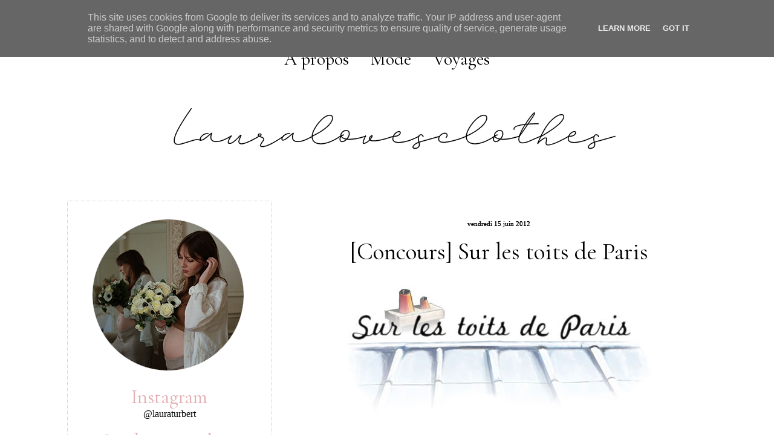

--- FILE ---
content_type: text/html; charset=UTF-8
request_url: https://www.lauralovesclothes.fr/2012/06/concours-sur-les-toits-de-paris.html?showComment=1340278262494
body_size: 32613
content:
<!DOCTYPE html>
<html class='v2' dir='ltr' xmlns='http://www.w3.org/1999/xhtml' xmlns:b='http://www.google.com/2005/gml/b' xmlns:data='http://www.google.com/2005/gml/data' xmlns:expr='http://www.google.com/2005/gml/expr'>
<head>
<link href='https://www.blogger.com/static/v1/widgets/335934321-css_bundle_v2.css' rel='stylesheet' type='text/css'/>
<meta content='JZxUNN09la0Z9b-4MU4wLxhGGxMA5EUYZXm-EuPEgyw' name='google-site-verification'/>
<META content='8e441927e2969b9a' name='y_key'></META>
<meta content='blog mode, blog de mode, fashion, blog mode paris, vêtements pas cher, vêtements femme, vêtement femme, paris, blogueuse, bloggueuse, bloggeuse, blogeuse, blogmode, wishlist 2017, tendances 2017, loves clothes, mode 2017' name='keywords'/>
<meta content='ALL' name='ROBOTS'/>
<link href='https://fonts.googleapis.com/css?family=Cormorant+Garamond' rel='stylesheet' type='text/css'/>
<meta content='IE=EmulateIE7' http-equiv='X-UA-Compatible'/>
<meta content='width=1100' name='viewport'/>
<meta content='text/html; charset=UTF-8' http-equiv='Content-Type'/>
<meta content='blogger' name='generator'/>
<link href='https://www.lauralovesclothes.fr/favicon.ico' rel='icon' type='image/x-icon'/>
<link href='https://www.lauralovesclothes.fr/2012/06/concours-sur-les-toits-de-paris.html' rel='canonical'/>
<link rel="alternate" type="application/atom+xml" title="Blog mode Paris, lifestyle, voyages - Atom" href="https://www.lauralovesclothes.fr/feeds/posts/default" />
<link rel="alternate" type="application/rss+xml" title="Blog mode Paris, lifestyle, voyages - RSS" href="https://www.lauralovesclothes.fr/feeds/posts/default?alt=rss" />
<link rel="service.post" type="application/atom+xml" title="Blog mode Paris, lifestyle, voyages - Atom" href="https://www.blogger.com/feeds/3554580912446479237/posts/default" />

<link rel="alternate" type="application/atom+xml" title="Blog mode Paris, lifestyle, voyages - Atom" href="https://www.lauralovesclothes.fr/feeds/5395384179586029349/comments/default" />
<!--Can't find substitution for tag [blog.ieCssRetrofitLinks]-->
<link href='https://blogger.googleusercontent.com/img/b/R29vZ2xl/AVvXsEiREiM5yxqeHypZpN7oKtTcJ5zlTy5NmVHWBF9zv0Wg6o3r9uI3VdRV2-GYlrSbR5b8uXiJBSgO-Q9HOW0XiqTL9REciTLJLBSpZ59KXOQJvpBCilxasbYOoD6KSwLtGP06IwsxiakT2oY/s1600/sltdp-5_600.jpg' rel='image_src'/>
<meta content='https://www.lauralovesclothes.fr/2012/06/concours-sur-les-toits-de-paris.html' property='og:url'/>
<meta content='[Concours] Sur les toits de Paris' property='og:title'/>
<meta content='Blog mode, beauté, lifestyle paris - Laura, blogueuse mode présente ses tenues, inspirations, les tendances, voyages.' property='og:description'/>
<meta content='https://blogger.googleusercontent.com/img/b/R29vZ2xl/AVvXsEiREiM5yxqeHypZpN7oKtTcJ5zlTy5NmVHWBF9zv0Wg6o3r9uI3VdRV2-GYlrSbR5b8uXiJBSgO-Q9HOW0XiqTL9REciTLJLBSpZ59KXOQJvpBCilxasbYOoD6KSwLtGP06IwsxiakT2oY/w1200-h630-p-k-no-nu/sltdp-5_600.jpg' property='og:image'/>
<title>
[Concours] Sur les toits de Paris
</title>
<style id='page-skin-1' type='text/css'><!--
/*
-----------------------------------------------
Blogger Template Style
Name:     Awesome Inc.
Designer: Tina Chen
URL:      tinachen.org
----------------------------------------------- */
#navbar-iframe {
display: none !important;
}
/* Variable definitions
====================
<Variable name="keycolor" description="Main Color" type="color" default="#ffffff"/>
<Group description="Page" selector="body">
<Variable name="body.font" description="Font" type="font"
default="normal normal 13px Arial, Tahoma, Helvetica, FreeSans, sans-serif"/>
<Variable name="body.background.color" description="Background Color" type="color" default="#000000"/>
<Variable name="body.text.color" description="Text Color" type="color" default="#ffffff"/>
</Group>
<Group description="Links" selector=".main-inner">
<Variable name="link.color" description="Link Color" type="color" default="#888888"/>
<Variable name="link.visited.color" description="Visited Color" type="color" default="#444444"/>
<Variable name="link.hover.color" description="Hover Color" type="color" default="#cccccc"/>
</Group>
<Group description="Blog Title" selector=".header h1">
<Variable name="header.font" description="Title Font" type="font"
default="normal bold 40px Arial, Tahoma, Helvetica, FreeSans, sans-serif"/>
<Variable name="header.text.color" description="Title Color" type="color" default="#444444" />
<Variable name="header.background.color" description="Header Background" type="color" default="transparent" />
</Group>
<Group description="Blog Description" selector=".header .description">
<Variable name="description.font" description="Font" type="font"
default="normal normal 14px Arial, Tahoma, Helvetica, FreeSans, sans-serif"/>
<Variable name="description.text.color" description="Text Color" type="color"
default="#444444" />
</Group>
<Group description="Tabs Text" selector=".tabs-inner .widget li a">
<Variable name="tabs.font" description="Font" type="font"
default="normal bold 14px Arial, Tahoma, Helvetica, FreeSans, sans-serif"/>
<Variable name="tabs.text.color" description="Text Color" type="color" default="#444444"/>
<Variable name="tabs.selected.text.color" description="Selected Color" type="color" default="#000000"/>
</Group>
<Group description="Tabs Background" selector=".tabs-outer .PageList">
<Variable name="tabs.background.color" description="Background Color" type="color" default="#ffffff"/>
<Variable name="tabs.selected.background.color" description="Selected Color" type="color" default="#ffffff"/>
<Variable name="tabs.border.color" description="Border Color" type="color" default="#E2AEB2"/>
</Group>
<Group description="Date Header" selector=".main-inner .widget h2.date-header, .main-inner .widget h2.date-header span">
<Variable name="date.font" description="Font" type="font"
default="normal normal 14px Arial, Tahoma, Helvetica, FreeSans, sans-serif"/>
<Variable name="date.text.color" description="Text Color" type="color" default="#666666"/>
<Variable name="date.border.color" description="Border Color" type="color" default="#E2AEB2"/>
</Group>
<Group description="Post Title" selector="h3.post-title, h4, h3.post-title a">
<Variable name="post.title.font" description="Font" type="font"
default="normal bold 22px Arial, Tahoma, Helvetica, FreeSans, sans-serif"/>
<Variable name="post.title.text.color" description="Text Color" type="color" default="#444444"/>
</Group>
<Group description="Post Background" selector=".post">
<Variable name="post.background.color" description="Background Color" type="color" default="#ffffff" />
<Variable name="post.border.color" description="Border Color" type="color" default="#E2AEB2" />
<Variable name="post.border.bevel.color" description="Bevel Color" type="color" default="#E2AEB2"/>
</Group>
<Group description="Gadget Title" selector="h2">
<Variable name="widget.title.font" description="Font" type="font"
default="normal bold 14px Arial, Tahoma, Helvetica, FreeSans, sans-serif"/>
<Variable name="widget.title.text.color" description="Text Color" type="color" default="#444444"/>
</Group>
<Group description="Gadget Text" selector=".sidebar .widget">
<Variable name="widget.font" description="Font" type="font"
default="normal normal 14px Arial, Tahoma, Helvetica, FreeSans, sans-serif"/>
<Variable name="widget.text.color" description="Text Color" type="color" default="#444444"/>
<Variable name="widget.alternate.text.color" description="Alternate Color" type="color" default="#666666"/>
</Group>
<Group description="Gadget Links" selector=".sidebar .widget">
<Variable name="widget.link.color" description="Link Color" type="color" default="#e2aeb2"/>
<Variable name="widget.link.visited.color" description="Visited Color" type="color" default="#666666"/>
<Variable name="widget.link.hover.color" description="Hover Color" type="color" default="#000000"/>
</Group>
<Group description="Gadget Background" selector=".sidebar .widget">
<Variable name="widget.background.color" description="Background Color" type="color" default="#141414"/>
<Variable name="widget.border.color" description="Border Color" type="color" default="#fff"/>
<Variable name="widget.border.bevel.color" description="Bevel Color" type="color" default="#000000"/>
</Group>
<Group description="Sidebar Background" selector=".column-left-inner .column-right-inner">
<Variable name="widget.outer.background.color" description="Background Color" type="color" default="transparent" />
</Group>
<Group description="Images" selector=".main-inner">
<Variable name="image.background.color" description="Background Color" type="color" default="transparent"/>
<Variable name="image.border.color" description="Border Color" type="color" default="transparent"/>
</Group>
<Group description="Feed" selector=".blog-feeds">
<Variable name="feed.text.color" description="Text Color" type="color" default="#444444"/>
</Group>
<Group description="Feed Links" selector=".blog-feeds">
<Variable name="feed.link.color" description="Link Color" type="color" default="#e2aeb2"/>
<Variable name="feed.link.visited.color" description="Visited Color" type="color" default="#666666"/>
<Variable name="feed.link.hover.color" description="Hover Color" type="color" default="#000000"/>
</Group>
<Group description="Pager" selector=".blog-pager">
<Variable name="pager.background.color" description="Background Color" type="color" default="#ffffff" />
</Group>
<Group description="Footer" selector=".footer-outer">
<Variable name="footer.background.color" description="Background Color" type="color" default="#ffffff" />
<Variable name="footer.text.color" description="Text Color" type="color" default="#444444" />
</Group>
<Variable name="title.shadow.spread" description="Title Shadow" type="length" default="-1px"/>
<Variable name="body.background" description="Body Background" type="background"
color="#fff4f4"
default="$(color) none repeat scroll top left"/>
<Variable name="body.background.gradient.cap" description="Body Gradient Cap" type="url"
default="none"/>
<Variable name="tabs.background.gradient" description="Tabs Background Gradient" type="color"
default="#ffffff"/>
<Variable name="header.background.gradient" description="Header Background Gradient" type="url" default="none" />
<Variable name="header.padding.top" description="Header Top Padding" type="length" default="22px" />
<Variable name="header.margin.top" description="Header Top Margin" type="length" default="0" />
<Variable name="header.margin.bottom" description="Header Bottom Margin" type="length" default="0" />
<Variable name="widget.padding.top" description="Widget Padding Top" type="length" default="8px" />
<Variable name="widget.padding.side" description="Widget Padding Side" type="length" default="15px" />
<Variable name="widget.outer.margin.top" description="Widget Top Margin" type="length" default="0" />
<Variable name="widget.outer.background.gradient" description="Gradient" type="url" default="none" />
<Variable name="widget.border.radius" description="Gadget Border Radius" type="length" default="0" />
<Variable name="outer.shadow.spread" description="Outer Shadow Size" type="length" default="0" />
<Variable name="date.header.border.radius.top" description="Date Header Border Radius Top" type="length" default="0" />
<Variable name="date.header.position" description="Date Header Position" type="length" default="15px" />
<Variable name="date.space" description="Date Space" type="length" default="30px" />
<Variable name="date.position" description="Date Float" type="string" default="static" />
<Variable name="date.padding.bottom" description="Date Padding Bottom" type="length" default="0" />
<Variable name="date.border.size" description="Date Border Size" type="length" default="0" />
<Variable name="date.background" description="Date Background" type="background" color="transparent"
default="$(color) none no-repeat scroll top left" />
<Variable name="date.first.border.radius.top" description="Date First top radius" type="length" default="0" />
<Variable name="date.last.space.bottom" description="Date Last Space Bottom" type="length"
default="20px" />
<Variable name="date.last.border.radius.bottom" description="Date Last bottom radius" type="length" default="0" />
<Variable name="post.first.padding.top" description="First Post Padding Top" type="length" default="0" />
<Variable name="image.shadow.spread" description="Image Shadow Size" type="length" default="0"/>
<Variable name="image.border.radius" description="Image Border Radius" type="length" default="0"/>
<Variable name="separator.outdent" description="Separator Outdent" type="length" default="0px" />
<Variable name="title.separator.border.size" description="Widget Title Border Size" type="length" default="0px" />
<Variable name="list.separator.border.size" description="List Separator Border Size" type="length" default="0px" />
<Variable name="shadow.spread" description="Shadow Size" type="length" default="0"/>
<Variable name="startSide" description="Side where text starts in blog language" type="automatic" default="left"/>
<Variable name="endSide" description="Side where text ends in blog language" type="automatic" default="right"/>
<Variable name="date.side" description="Side where date header is placed" type="string" default="right"/>
<Variable name="pager.border.radius.top" description="Pager Border Top Radius" type="length" default="0" />
<Variable name="pager.space.top" description="Pager Top Space" type="length" default="1em" />
<Variable name="footer.background.gradient" description="Background Gradient" type="url" default="none" />
*/
.jump-link a {
font-family: Georgia;   /* Police */
font-size: 20px;   /* Taille de la police */
color: black;   /* Couleur du lien */
background-color: #ffffff;   /* Couleur de fond */
padding-top: 5px;   /* Espace au-dessus */
padding-bottom: 5px;   /* Espace en-dessous */
padding-left: 20px;   /* Espace à gauche */
padding-right: 20px;   /* Espace à droite */
border-width: 1px;   /* Epaisseur de la bordure */
border-style: solid;   /* Style de la bordure */
border-color: #FFFFFF;   /* Couleur de la bordure */
text-decoration: none;   /* Supprime le trait sous le lien quand on le survol */
}
.jump-link a:hover {
color: #000000;   /* Couleur du lien quand survolé par la souris */
background: #ffffff;   /* Couleur de fond du lien quand survolé par la souris */
}
.jump-link {
text-align: center;   /* Alignement du lien : left = à gauche ; center = au centre ; right = à droite */
}
/* Content
----------------------------------------------- */
body, .body-fauxcolumn-outer {
font: normal normal 13px Arial, Tahoma, Helvetica, FreeSans, sans-serif;
color: #444444;
background: #fff none no-repeat scroll center center;
}
.twitter
{
height:48px;
width:70px;
background-image: url(https://lh3.googleusercontent.com/blogger_img_proxy/AEn0k_tAddMB58yHJogr9cgdTB7PLKWrCBSMbPafJzR87DCOeMM4onUEAd6DvaKvBs2K7f8nqH5rpYkDtI4vZTKTeKSRIJ9lSabFKVsSr-gGFDxAQqRxoLwSLsa4TPahuvZYTbW5Oa0=s0-d);
position:fixed;
top:250px;
left:5px;
z-index:1;
}
html body .content-outer {
min-width: 0;
max-width: 100%;
width: 100%;
}
a:link {
text-decoration: none;
color: #e2aeb2;
}
a:visited {
text-decoration: none;
color: #666666;
}
a:hover {
text-decoration: none;
color: #E2AEB2;
}
.body-fauxcolumn-outer .cap-top {
position: absolute;
z-index: 1;
height: 276px;
width: 100%;
background: transparent none repeat-x scroll top left;
_background-image: none;
}
/* Columns
----------------------------------------------- */
.content-inner {
padding: 0;
}
.header-inner .section {
margin: 0 16px;
}
.tabs-inner .section {
margin: 0 16px;
}
.main-inner {
padding-top: 30px;
}
.main-inner .column-center-inner,
.main-inner .column-left-inner,
.main-inner .column-right-inner {
padding: 0 5px;
}
*+html body .main-inner .column-center-inner {
margin-top: -30px;
}
#layout .main-inner .column-center-inner {
margin-top: 0;
}
/* Header
----------------------------------------------- */
.header-outer {
margin: 0 0 0 0;
background: transparent none repeat scroll 0 0;
}
.Header h1 {
font: normal bold 40px Arial, Tahoma, Helvetica, FreeSans, sans-serif;
color: #E2AEB2;
text-shadow: 0 0 -1px #000000;
}
.Header h1 a {
color: #E2AEB2;
}
.Header .description {
font: normal normal 14px Arial, Tahoma, Helvetica, FreeSans, sans-serif;
color: #444444;
}
.header-inner .Header .titlewrapper,
.header-inner .Header .descriptionwrapper {
padding-left: 0;
padding-right: 0;
margin-bottom: 0;
}
.header-inner .Header .titlewrapper {
padding-top: 22px;
}
/* Tabs
----------------------------------------------- */
.tabs-outer {
overflow: hidden;
position: relative;
background: #ffffff #ffffff repeat scroll 0 0;
}
#layout .tabs-outer {
overflow: visible;
}
.tabs-cap-top, .tabs-cap-bottom {
position: absolute;
width: 100%;
border-top: 1px solid transparent;
}
.tabs-cap-bottom {
bottom: 0;
}
.tabs-inner .widget li a {
display: inline-block;
margin: 0;
padding: .6em 0.5em;
font: normal normal 30px Cormorant Garamond, serif;;
color: #000000;
border-top: 1px solid transparent;
border-bottom: 1px solid transparent;
border-left: 1px solid transparent;
}
.tabs-inner .widget li:last-child a {
border-right: 1px solid transparent;
}
.tabs-inner .widget li.selected a, .tabs-inner .widget li a:hover {
background: #ffffff #ffffff repeat-x scroll 0 -100px;
color: #E2AEB2;
}
.PageList {text-align:center !important;}
.PageList li {display:inline !important; float:none !important;}
/* Headings
----------------------------------------------- */
h2 {
font: normal normal 28px Cormorant Garamond, arial, serif;;
color: #444444;
}
/* Widgets
----------------------------------------------- */
.main-inner .section {
margin: 0 27px;
padding: 0;
}
.main-inner .column-left-outer,
.main-inner .column-right-outer {
margin-top: 0;
}
#layout .main-inner .column-left-outer,
#layout .main-inner .column-right-outer {
margin-top: 0;
}
.main-inner .column-left-inner,
.main-inner .column-right-inner {
background: transparent none repeat 0 0;
-moz-box-shadow: 0 0 0 rgba(0, 0, 0, .2);
-webkit-box-shadow: 0 0 0 rgba(0, 0, 0, .2);
-goog-ms-box-shadow: 0 0 0 rgba(0, 0, 0, .2);
box-shadow: 0 0 0 rgba(0, 0, 0, .2);
-moz-border-radius: 0;
-webkit-border-radius: 0;
-goog-ms-border-radius: 0;
border-radius: 0;
}
#layout .main-inner .column-left-inner,
#layout .main-inner .column-right-inner {
margin-top: 0;
}
.sidebar .widget {
font: normal normal 14px Arial, Tahoma, Helvetica, FreeSans, sans-serif;;
color: #e2aeb2;
}
.sidebar .widget a:link {
color: #000000;
}
.sidebar .widget a:visited {
color: #E2AEB2;
}
.sidebar .widget a:hover {
color: #999999;
}
.sidebar .widget h2 {
text-shadow: 0 0 -1px #000000;
}
.main-inner .widget {
background-color: #ffffff;
border: 1px dotted #CCCCCC;
padding: 0 15px 15px;
margin: 20px -16px;
-moz-box-shadow: 0 0 0px rgba(0, 0, 0, .2);
-webkit-box-shadow: 0 0 0px rgba(0, 0, 0, .2);
-goog-ms-box-shadow: 0 0 0px rgba(0, 0, 0, .2);
box-shadow: 0 0 0px rgba(0, 0, 0, .2);
-moz-border-radius: 0;
-webkit-border-radius: 0;
-goog-ms-border-radius: 0;
border-radius: 0;
}
.main-inner .widget h2 {
margin: 0 -0px;
padding: .6em 0px .5em;
border-bottom: 1px solid transparent;
}
.footer-inner .widget h2 {
padding: 0 0 .4em;
border-bottom: 1px solid transparent;
}
.main-inner .widget h2 + div, .footer-inner .widget h2 + div {
border-top: 0px solid #E2AEB2;
padding-top: 8px;
}
.main-inner .widget .widget-content {
margin: 0 -0px;
padding: 7px 0px 0;
}
.main-inner .widget ul, .main-inner .widget #ArchiveList ul.flat {
margin: -8px -15px 0;
padding: 0;
list-style: none;
}
.main-inner .widget #ArchiveList {
margin: -8px 0 0;
}
.main-inner .widget ul li, .main-inner .widget #ArchiveList ul.flat li {
padding: .5em 15px;
text-indent: 0;
color: #666666;
border-top: 0px solid #E2AEB2;
border-bottom: 1px solid transparent;
}
.main-inner .widget #ArchiveList ul li {
padding-top: .25em;
padding-bottom: .25em;
}
.main-inner .widget ul li:first-child, .main-inner .widget #ArchiveList ul.flat li:first-child {
border-top: none;
}
.main-inner .widget ul li:last-child, .main-inner .widget #ArchiveList ul.flat li:last-child {
border-bottom: none;
}
.post-body {
position: relative;
}
.main-inner .widget .post-body ul {
padding: 0 2.5em;
margin: .5em 0;
list-style: disc;
}
.main-inner .widget .post-body ul li {
padding: 0.25em 0;
margin-bottom: .25em;
color: #444444;
border: none;
}
.footer-inner .widget ul {
padding: 0;
list-style: none;
}
.widget .zippy {
color: #666666;
}
/* Posts
----------------------------------------------- */
body .main-inner .Blog {
padding: 0;
margin-bottom: 1em;
background-color: transparent;
border: none;
-moz-box-shadow: 0 0 0 rgba(0, 0, 0, 0);
-webkit-box-shadow: 0 0 0 rgba(0, 0, 0, 0);
-goog-ms-box-shadow: 0 0 0 rgba(0, 0, 0, 0);
box-shadow: 0 0 0 rgba(0, 0, 0, 0);
}
.main-inner .section:last-child .Blog:last-child {
padding: 0;
margin-bottom: 1em;
}
.main-inner .widget h2.date-header {
margin-top: 20px;
font: normal normal 11px Verdana, serif;
color: #000000;
background: transparent none no-repeat scroll top left;
border-top: 0 solid #E2AEB2;
border-bottom: 1px solid transparent;
position: static;
bottom: 100%;
right: 15px;
text-shadow: 0 0 0px #000000;
}
.main-inner .widget h2.date-header span {
font: normal normal 11px Verdana, serif;
display: block;
padding: .5em 15px;
border-left: 0 solid #E2AEB2;
border-right: 0 solid #E2AEB2;
}
.date-outer {
position: relative;
margin: 10px 0 20px;
padding: 0 15px;
background-color: #fff;
border: 1px none #E2AEB2;
-moz-box-shadow: 0 0 0px rgba(0, 0, 0, .2);
-webkit-box-shadow: 0 0 0px rgba(0, 0, 0, .2);
-goog-ms-box-shadow: 0 0 0px rgba(0, 0, 0, .2);
box-shadow: 0 0 0px rgba(0, 0, 0, .2);
-moz-border-radius: 0;
-webkit-border-radius: 0;
-goog-ms-border-radius: 0;
border-radius: 0;
background: url(https://lh3.googleusercontent.com/blogger_img_proxy/AEn0k_uzHkyfuGUUei79f9ioSSW_AI0rdLxcK7Hvwr93NV9bjqWrYt6FbiyLyVO6WbIdmfHNlmMS7GgfUagNH66YhpJokvWtfrOaQ9OxoVIs8-leJszyRm0JAv5BC7yijyCNs3woEQ=s0-d) no-repeat center bottom;
padding-bottom: 30px;
}
.date-outer:first-child {
margin-top: 0;
}
.date-outer:last-child {
margin-bottom: 20px;
-moz-border-radius-bottomleft: 0;
-moz-border-radius-bottomright: 0;
-webkit-border-bottom-left-radius: 0;
-webkit-border-bottom-right-radius: 0;
-goog-ms-border-bottom-left-radius: 0;
-goog-ms-border-bottom-right-radius: 0;
border-bottom-left-radius: 0;
border-bottom-right-radius: 0;
}
.date-posts {
margin: 0 -0px;
padding: 0 0px;
clear: both;
}
.post-outer, .inline-ad {
border-top: 1px solid #E2AEB2;
margin: 0 -0px;
padding: 15px 0px;
}
.post-outer {
padding-bottom: 10px;
}
.post-outer:first-child {
padding-top: 0;
border-top: none;
}
.post-outer:last-child, .inline-ad:last-child {
border-bottom: none;
}
.post-body {
position: relative;
}
.post-body img {
padding: 8px;
background: transparent;
border: 1px solid transparent;
-moz-box-shadow: 0 0 0 rgba(0, 0, 0, .2);
-webkit-box-shadow: 0 0 0 rgba(0, 0, 0, .2);
box-shadow: 0 0 0 rgba(0, 0, 0, .2);
-moz-border-radius: 0;
-webkit-border-radius: 0;
border-radius: 0;
}
h3.post-title, h4 {
font: 40px 'Cormorant Garamond', arial, serif;
color: #000000;
line-height:100%;
}
h3.post-title a {
font: 40px 'Cormorant Garamond', arial, serif;
color: #000000;
line-height:100%;
}
h3.post-title a:hover {
color: #E2AEB2;
text-decoration: none;
}
.post-header {
margin: 0 0 1em;
}
.post-body {
line-height: 1.4;
}
.post-outer h2 {
color: #444444;
}
.post-footer {
margin: 1.5em 0 0;
}
#blog-pager {
padding: 15px;
font-size: 120%;
background-color: transparent;
border: 0px solid #E2AEB2;
-moz-box-shadow: 0 0 0px rgba(0, 0, 0, .2);
-webkit-box-shadow: 0 0 0px rgba(0, 0, 0, .2);
-goog-ms-box-shadow: 0 0 0px rgba(0, 0, 0, .2);
box-shadow: 0 0 0px rgba(0, 0, 0, .2);
-moz-border-radius: 0;
-webkit-border-radius: 0;
-goog-ms-border-radius: 0;
border-radius: 0;
-moz-border-radius-topleft: 0;
-moz-border-radius-topright: 0;
-webkit-border-top-left-radius: 0;
-webkit-border-top-right-radius: 0;
-goog-ms-border-top-left-radius: 0;
-goog-ms-border-top-right-radius: 0;
border-top-left-radius: 0;
border-top-right-radius-topright: 0;
margin-top: 1em;
}
.blog-feeds, .post-feeds {
margin: 1em 0;
text-align: center;
color: #444444;
}
.blog-feeds a, .post-feeds a {
color: #E2AEB2;
}
.blog-feeds a:visited, .post-feeds a:visited {
color: #666666;
}
.blog-feeds a:hover, .post-feeds a:hover {
color: #000000;
}
.post-outer .comments {
margin-top: 2em;
}
/* Footer
----------------------------------------------- */
.footer-outer {
margin: -0px 0 -1px;
padding: 0px 0 0;
color: #fff;
overflow: hidden;
}
.footer-fauxborder-left {
border-top: 1px dashed #E2AEB2;
background: #000000 none repeat scroll 0 0;
-moz-box-shadow: 0 0 0px rgba(0, 0, 0, .2);
-webkit-box-shadow: 0 0 0px rgba(0, 0, 0, .2);
-goog-ms-box-shadow: 0 0 0px rgba(0, 0, 0, .2);
box-shadow: 0 0 0px rgba(0, 0, 0, .2);
margin: 0 -0px;
}
/* Mobile
----------------------------------------------- */
*+html body.mobile .main-inner .column-center-inner {
margin-top: 0;
}
.mobile .main-inner {
padding-top: 0;
}
.mobile .main-inner .widget {
padding: 0 0 15px;
}
.mobile .main-inner .widget h2 + div,
.mobile .footer-inner .widget h2 + div {
border-top: none;
padding-top: 0;
}
.mobile .footer-inner .widget h2 {
padding: 0.5em 0;
border-bottom: none;
}
.mobile .main-inner .widget .widget-content {
margin: 0;
padding: 7px 0 0;
}
.mobile .main-inner .widget ul,
.mobile .main-inner .widget #ArchiveList ul.flat {
margin: 0 -15px 0;
}
.mobile .main-inner .widget h2.date-header {
right: 0;
}
.mobile .date-header span {
padding: 0.4em 0;
}
.mobile .date-outer:first-child {
margin-bottom: 0;
border: 1px solid #E2AEB2;
-moz-border-radius-topleft: 0;
-moz-border-radius-topright: 0;
-webkit-border-top-left-radius: 0;
-webkit-border-top-right-radius: 0;
-goog-ms-border-top-left-radius: 0;
-goog-ms-border-top-right-radius: 0;
border-top-left-radius: 0;
border-top-right-radius: 0;
}
.mobile .date-outer {
border-color: #E2AEB2;
border-width: 0 1px 1px;
}
.mobile .date-outer:last-child {
margin-bottom: 0;
}
.mobile .main-inner {
padding: 20px 10px;
}
.mobile .header-inner .section {
margin: 0;
}
.mobile .post-outer, .mobile .inline-ad {
padding: 5px 0;
}
.mobile .tabs-inner .section {
margin: 0 10px;
}
.mobile .main-inner .section {
margin: 0;
}
.mobile .main-inner .widget h2 {
margin: 0;
padding: 0;
}
.mobile .main-inner .widget h2.date-header span {
padding: 0;
}
.mobile .main-inner .widget .widget-content {
margin: 0;
padding: 7px 0 0;
}
.mobile .main-inner .column-center-inner,
.mobile .main-inner .column-left-inner,
.mobile .main-inner .column-right-inner {
padding: 0;
}
.mobile .main-inner .column-left-inner,
.mobile .main-inner .column-right-inner {
background: transparent none repeat 0 0;
-moz-box-shadow: none;
-webkit-box-shadow: none;
-goog-ms-box-shadow: none;
box-shadow: none;
}
.mobile .date-posts {
margin: 0;
padding: 0;
}
.mobile .footer-fauxborder-left {
margin: 0;
}
.mobile .main-inner .section:last-child .Blog:last-child {
margin-bottom: 0;
}
.mobile .mobile-link-button {
background: #ffffff #ffffff repeat-x scroll 0 -100px;
}
.mobile-link-button a:link, .mobile-link-button a:visited {
color: #E2AEB2;
}
#postlist-spy {
font-size: 11px;
overflow: hidden;
margin-top: 5px;
padding : 0; }
#postlist-spy ul {
width: auto;
overflow: hidden;
list-style-type: none;
padding: 0;
margin: 0; }
#postlist-spy li {
padding: 0;
margin: 0 0 5px;
list-style-type: none;
float: left;
height: auto;
overflow: hidden;
line-height: 12px;
text-indent: 0px;}
#postlist-spy li a {
margin-left: 0; }
#postlist-spy li a img {
margin-top: 0;
float: left; }.comm-num a:link, .comm-num a:visited {color: white !important;text-decoration: none !important;background: url(https://lh3.googleusercontent.com/blogger_img_proxy/AEn0k_uC2Z3dLEqfvvEkUW37fc3XI6Q-FlGRsCcuDV7ShBeMaFqApNf6wYFaZ73O_MhLKBqbI7D11lHebrqMxyw_olGSI325Dtj7-8nZypCEpOUk8Z5y20is1-EFJGHOSRrCGeV_Qg=s0-d) no-repeat;width: 64px;height: 64px;float: right;display: block;margin-right: 5px;margin-top: -15px; /*comments-counter position*/text-align: center;font-family: 'Century Gothic','Lucida Grande',Arial,Helvetica,Sans-Serif;font-size: 15px;font-weight: bold;padding-top:15px}
.comm-num a:hover, .comm-num a:active {color: gray !important;text-decoration: none !important;}
.post-title
{
text-align: center;
}
.date-header {
text-align:center;
}
.post-footer {
text-align:center;
font-size:15px;
color: #000;
margin-bottom:15px;
margin-top:15px;
}
.blog-pager,#blog-pager{font-family:"Cormorant Garamond", Times, serif;font-weight:normal;font-size:25px;width:650px;padding:17px;}
.showpageNum a,.showpage a {background:#ccc; color:#FFF; margin-right:.6em;text-decoration:none;font-size:25px;font-style:normal;line-height:0;text-align:center;padding:12px 18px 12px;-moz-border-radius:36px;-webkit-border-radius:36px;border-radius:36px;}
.showpageNum a:hover,.showpage a:hover {background:#e2aeb2; color:#FFF; margin-right:.6em;text-decoration:none;font-size:25px;font-style:normal;line-height:0;text-align:center;padding:12px 18px 12px;-moz-border-radius:36px;-webkit-border-radius:36px;border-radius:36px;}
.showpageOf{margin:0 8px 0 0;font-family:'Cormorant Garamond', cursive;text-decoration:none;font-size:100%;}
.showpagePoint {background:#e2aeb2; color:#FFF; margin-right:.6em;text-decoration:none;font-size:25px;font-style:normal;line-height:0;text-align:center;padding:12px 18px 12px;-moz-border-radius:36px;-webkit-border-radius:36px;border-radius:36px;}

--></style>
<style id='template-skin-1' type='text/css'><!--
body {
min-width: 1090px;
}
.content-outer, .content-fauxcolumn-outer, .region-inner {
min-width: 1090px;
max-width: 1090px;
_width: 1090px;
}
.main-inner .columns {
padding-left: 370px;
padding-right: 0px;
}
.main-inner .fauxcolumn-center-outer {
left: 370px;
right: 0px;
/* IE6 does not respect left and right together */
_width: expression(this.parentNode.offsetWidth -
parseInt("370px") -
parseInt("0px") + 'px');
}
.main-inner .fauxcolumn-left-outer {
width: 370px;
}
.main-inner .fauxcolumn-right-outer {
width: 0px;
}
.main-inner .column-left-outer {
width: 370px;
right: 100%;
margin-left: -370px;
}
.main-inner .column-right-outer {
width: 0px;
margin-right: -0px;
}
#layout {
min-width: 0;
}
#layout .content-outer {
min-width: 0;
width: 800px;
}
#layout .region-inner {
min-width: 0;
width: auto;
}
--></style>
<script charset="utf-8" src="//ajax.googleapis.com/ajax/libs/jquery/1.4.2/jquery.min.js" type="text/javascript"></script>
<script type='text/javascript'><!--//--><![CDATA[//><!--
jQuery(function () {
    jQuery('ul.spy').simpleSpy();
});
(function (jQuery) {
jQuery.fn.simpleSpy = function (limit, interval) {
    limit = limit || 1; // Number popular post shown - maximal 4 default 2
    interval = interval || 10000;
    return this.each(function () {
        // 1. setup
            // capture a cache of all the list items
            // chomp the list down to limit li elements
        var jQuerylist = jQuery(this),
            items = [], // uninitialised
            currentItem = limit,
            total = 0, // initialise later on
            height = jQuerylist.find('> li:first').height();
        // capture the cache
        jQuerylist.find('> li').each(function () {
            items.push('<li>' + jQuery(this).html() + '</li>');
        });
        total = items.length;
        jQuerylist.wrap('<div class="spyWrapper" />').parent().css({ height : height * limit });
        jQuerylist.find('> li').filter(':gt(' + (limit - 1) + ')').remove();
        // 2. effect        
        function spy() {
            // insert a new item with opacity and height of zero
            var jQueryinsert = jQuery(items[currentItem]).css({
                height : 0,
                opacity : 0,
                display : 'none'
            }).prependTo(jQuerylist);
            // fade the LAST item out
            jQuerylist.find('> li:last').animate({ opacity : 0}, 1000, function () {
                // increase the height of the NEW first item
                jQueryinsert.animate({ height : height }, 1000).animate({ opacity : 1 }, 1000);
                // AND at the same time - decrease the height of the LAST item
                // jQuery(this).animate({ height : 0 }, 1000, function () {
                    // finally fade the first item in (and we can remove the last)
                    jQuery(this).remove();
                // });
            });
            currentItem++;
            if (currentItem >= total) {
                currentItem = 0;
            }
            setTimeout(spy, interval)
        }
        spy();
    });
};
})(jQuery);
//--><!]]></script>
<link href='https://www.blogger.com/dyn-css/authorization.css?targetBlogID=3554580912446479237&amp;zx=fbed7096-2347-4627-946e-f77026b58738' media='none' onload='if(media!=&#39;all&#39;)media=&#39;all&#39;' rel='stylesheet'/><noscript><link href='https://www.blogger.com/dyn-css/authorization.css?targetBlogID=3554580912446479237&amp;zx=fbed7096-2347-4627-946e-f77026b58738' rel='stylesheet'/></noscript>
<meta name='google-adsense-platform-account' content='ca-host-pub-1556223355139109'/>
<meta name='google-adsense-platform-domain' content='blogspot.com'/>

<!-- data-ad-client=ca-pub-7474171283733075 -->

<script type="text/javascript" language="javascript">
  // Supply ads personalization default for EEA readers
  // See https://www.blogger.com/go/adspersonalization
  adsbygoogle = window.adsbygoogle || [];
  if (typeof adsbygoogle.requestNonPersonalizedAds === 'undefined') {
    adsbygoogle.requestNonPersonalizedAds = 1;
  }
</script>


</head>
<body class='loading'>
<div class='navbar no-items section' id='navbar'>
</div>
<a href='http://twitter.com/laulovesclothes' target='_blank'><div class='twitter'></div></a>
<div class='body-fauxcolumns'>
<div class='fauxcolumn-outer body-fauxcolumn-outer'>
<div class='cap-top'>
<div class='cap-left'></div>
<div class='cap-right'></div>
</div>
<div class='fauxborder-left'>
<div class='fauxborder-right'></div>
<div class='fauxcolumn-inner'>
</div>
</div>
<div class='cap-bottom'>
<div class='cap-left'></div>
<div class='cap-right'></div>
</div>
</div>
</div>
<div class='content'>
<div class='content-fauxcolumns'>
<div class='fauxcolumn-outer content-fauxcolumn-outer'>
<div class='cap-top'>
<div class='cap-left'></div>
<div class='cap-right'></div>
</div>
<div class='fauxborder-left'>
<div class='fauxborder-right'></div>
<div class='fauxcolumn-inner'>
</div>
</div>
<div class='cap-bottom'>
<div class='cap-left'></div>
<div class='cap-right'></div>
</div>
</div>
</div>
<div class='content-outer'>
<div class='content-cap-top cap-top'>
<div class='cap-left'></div>
<div class='cap-right'></div>
</div>
<div class='fauxborder-left content-fauxborder-left'>
<div class='fauxborder-right content-fauxborder-right'></div>
<div class='content-inner'>
<header>
<div class='header-outer'>
<div class='header-cap-top cap-top'>
<div class='cap-left'></div>
<div class='cap-right'></div>
</div>
<div class='fauxborder-left header-fauxborder-left'>
<div class='fauxborder-right header-fauxborder-right'></div>
<div class='region-inner header-inner'>
<div class='header no-items section' id='header'></div>
</div>
</div>
<div class='header-cap-bottom cap-bottom'>
<div class='cap-left'></div>
<div class='cap-right'></div>
</div>
</div>
</header>
<div class='tabs-outer'>
<div class='tabs-cap-top cap-top'>
<div class='cap-left'></div>
<div class='cap-right'></div>
</div>
<div class='fauxborder-left tabs-fauxborder-left'>
<div class='fauxborder-right tabs-fauxborder-right'></div>
<div class='region-inner tabs-inner'>
<div class='tabs no-items section' id='crosscol'></div>
<div class='tabs section' id='crosscol-overflow'><div class='widget PageList' data-version='1' id='PageList1'>
<h2>Pages</h2>
<div class='widget-content'>
<ul>
<li><a href='https://www.lauralovesclothes.fr/p/cest-qui-laura.html'>A propos</a></li>
<li>
<a href='https://www.lauralovesclothes.fr/search/label/blog%20mode%20paris' target='_blank' title='Voyages'>Mode</a>
<a href='http://www.lauralovesclothes.fr/search/label/voyages' target='_blank' title='Voyages'>Voyages</a>
</li>
</ul>
<div class='clear'></div>
</div>
</div><div class='widget Header' data-version='1' id='Header1'>
<div id='header-inner'>
<a href='https://www.lauralovesclothes.fr/' style='display: block'>
<img alt='Blog mode Paris, lifestyle, voyages' height='137px; ' id='Header1_headerimg' src='https://blogger.googleusercontent.com/img/b/R29vZ2xl/AVvXsEiWMMbHFCyk-heIj5Z9QSHV2KIN_Sj65DbkBbOE-YCbMEb3SBq8b7DG8IqV1Z9pVgJcStKovDVEmQZupGuZ8YUq9vkx47B4tCBkt3K4WC8jc5h6agK7-oZQWRUvTGpGSaAH68Eczp30tn0W/s1600/nouvelle+banniere3_Plan+de+travail+1.png' style='display: block' width='1078px; '/>
</a>
</div>
</div></div>
</div>
</div>
<div class='tabs-cap-bottom cap-bottom'>
<div class='cap-left'></div>
<div class='cap-right'></div>
</div>
</div>
<div class='main-outer'>
<div class='main-cap-top cap-top'>
<div class='cap-left'></div>
<div class='cap-right'></div>
</div>
<div class='fauxborder-left main-fauxborder-left'>
<div class='fauxborder-right main-fauxborder-right'></div>
<div class='region-inner main-inner'>
<div class='columns fauxcolumns'>
<div class='fauxcolumn-outer fauxcolumn-center-outer'>
<div class='cap-top'>
<div class='cap-left'></div>
<div class='cap-right'></div>
</div>
<div class='fauxborder-left'>
<div class='fauxborder-right'></div>
<div class='fauxcolumn-inner'>
</div>
</div>
<div class='cap-bottom'>
<div class='cap-left'></div>
<div class='cap-right'></div>
</div>
</div>
<div class='fauxcolumn-outer fauxcolumn-left-outer'>
<div class='cap-top'>
<div class='cap-left'></div>
<div class='cap-right'></div>
</div>
<div class='fauxborder-left'>
<div class='fauxborder-right'></div>
<div class='fauxcolumn-inner'>
</div>
</div>
<div class='cap-bottom'>
<div class='cap-left'></div>
<div class='cap-right'></div>
</div>
</div>
<div class='fauxcolumn-outer fauxcolumn-right-outer'>
<div class='cap-top'>
<div class='cap-left'></div>
<div class='cap-right'></div>
</div>
<div class='fauxborder-left'>
<div class='fauxborder-right'></div>
<div class='fauxcolumn-inner'>
</div>
</div>
<div class='cap-bottom'>
<div class='cap-left'></div>
<div class='cap-right'></div>
</div>
</div>
<!-- corrects IE6 width calculation -->
<div class='columns-inner'>
<div class='column-center-outer'>
<div class='column-center-inner'>
<div class='main section' id='main'><div class='widget Blog' data-version='1' id='Blog1'>
<div class='blog-posts hfeed'>
<!--Can't find substitution for tag [defaultAdStart]-->

          <div class="date-outer">
        
<h2 class='date-header'><span>vendredi 15 juin 2012</span></h2>

          <div class="date-posts">
        
<div class='post-outer'>
<div class='post hentry'>
<a name='5395384179586029349'></a>
<h3 class='post-title entry-title'>
[Concours] Sur les toits de Paris
</h3>
<div class='post-header'>
<div class='post-header-line-1'></div>
</div>
<div class='post-body entry-content'>
<div class="separator" style="clear: both; text-align: center;"><a href="http://surlestoitsdeparis.com/" target="_blank"><img border="0" src="https://blogger.googleusercontent.com/img/b/R29vZ2xl/AVvXsEiREiM5yxqeHypZpN7oKtTcJ5zlTy5NmVHWBF9zv0Wg6o3r9uI3VdRV2-GYlrSbR5b8uXiJBSgO-Q9HOW0XiqTL9REciTLJLBSpZ59KXOQJvpBCilxasbYOoD6KSwLtGP06IwsxiakT2oY/s1600/sltdp-5_600.jpg" /></a></div><div style="text-align: justify;"><span class="Apple-style-span" style="font-family: Georgia, 'Times New Roman', serif; font-size: large;"><i>Coucou tout le monde,</i></span></div><div style="text-align: justify;"><br />
</div><div style="text-align: justify;"><span class="Apple-style-span" style="font-family: Verdana, sans-serif;">Il y a quelques temps maintenant, je vous parlais de <a href="http://www.lauralovesclothes.com/2012/05/le-temps-dune-eclaircie.html" target="_blank"><span class="Apple-style-span" style="color: #ea9999;">ma rencontre avec l'adorable Hélène</span></a>, la créatrice de "<a href="http://surlestoitsdeparis.com/" target="_blank"><span class="Apple-style-span" style="color: #ea9999;">Sur les toits de Paris</span></a>" et je vous présentais mon collier fétiche, <a href="http://surlestoitsdeparis.com/sirops/67-collier-orgeat.html" target="_blank"><span class="Apple-style-span" style="color: black;"><i>le collier orgeat</i></span></a>.</span></div><div style="text-align: justify;"><span class="Apple-style-span" style="font-family: Verdana, sans-serif;"><br />
</span></div><div style="text-align: justify;"><span class="Apple-style-span" style="font-family: Verdana, sans-serif;">Aujourd'hui <b>je vous propose un concours</b>... <i>*suspense*</i></span></div><div style="text-align: justify;"><br />
</div><div style="text-align: justify;"><br />
</div><div class="separator" style="clear: both; text-align: center;"><a href="https://blogger.googleusercontent.com/img/b/R29vZ2xl/AVvXsEhzNb68F8dgtg3WDOwIliAF-gsPWMPnCATahDlCtVTq7A_-vSuFRjazCQkC428KilXtXYYhyphenhyphenq7GJ5gG6oiSYyFGRX9dxLqgPLIK3B0DLY3ew_993tt3i2bA6T41Ayi0tEFcPJ0lsrZ90b0/s1600/boucles-d-oreilles-violette.jpg" imageanchor="1" style="margin-left: 1em; margin-right: 1em;"><img border="0" src="https://blogger.googleusercontent.com/img/b/R29vZ2xl/AVvXsEhzNb68F8dgtg3WDOwIliAF-gsPWMPnCATahDlCtVTq7A_-vSuFRjazCQkC428KilXtXYYhyphenhyphenq7GJ5gG6oiSYyFGRX9dxLqgPLIK3B0DLY3ew_993tt3i2bA6T41Ayi0tEFcPJ0lsrZ90b0/s1600/boucles-d-oreilles-violette.jpg" /></a></div><div class="separator" style="clear: both; text-align: center;"><a href="https://blogger.googleusercontent.com/img/b/R29vZ2xl/AVvXsEic-WSNVURDWySXr7IhZT5T_dBy0GuOlNSrpYe0Zxd2f4Y9TNBNNNnEAJomuLfiaB-Q4Ya2Dmu7u7X7UBzxLi_KLxxX1QX_E1UdaI5y5ntJrcFbm9wvqd4Zz4US3qCqE315DtsrAbjlN30/s1600/bracelet-bleuet.jpg" imageanchor="1" style="margin-left: 1em; margin-right: 1em;"><img border="0" src="https://blogger.googleusercontent.com/img/b/R29vZ2xl/AVvXsEic-WSNVURDWySXr7IhZT5T_dBy0GuOlNSrpYe0Zxd2f4Y9TNBNNNnEAJomuLfiaB-Q4Ya2Dmu7u7X7UBzxLi_KLxxX1QX_E1UdaI5y5ntJrcFbm9wvqd4Zz4US3qCqE315DtsrAbjlN30/s1600/bracelet-bleuet.jpg" /></a></div><div style="text-align: justify;"></div><div class="separator" style="clear: both; text-align: center;"><a href="https://blogger.googleusercontent.com/img/b/R29vZ2xl/AVvXsEhbFsqiWukoQ0EDB1Jxa5Vj62QhYR2lPAk5xEDHGV2dVHAfprPlK4yrCzp4m9n1u_bYK__8Do1afVnoWZyUFmLPW96NXLdHxNo-83RqjIkC4WJwKR8XpI4fn6jEnRm-mADUfeUAfEo13rI/s1600/collier-diabolo.jpg" imageanchor="1" style="margin-left: 1em; margin-right: 1em;"><img border="0" src="https://blogger.googleusercontent.com/img/b/R29vZ2xl/AVvXsEhbFsqiWukoQ0EDB1Jxa5Vj62QhYR2lPAk5xEDHGV2dVHAfprPlK4yrCzp4m9n1u_bYK__8Do1afVnoWZyUFmLPW96NXLdHxNo-83RqjIkC4WJwKR8XpI4fn6jEnRm-mADUfeUAfEo13rI/s1600/collier-diabolo.jpg" /></a></div><div class="separator" style="clear: both; text-align: center;"><a href="https://blogger.googleusercontent.com/img/b/R29vZ2xl/AVvXsEgWb8KVu45R3cfJ7AK8M4OEA49tnJbX_2-iv0PfsTOSPHByMRYgYG2Y5R3m59Ti4kbf5XtElUqpn539BMU5mJcMQ1EUehu7_dTTdRA5PetwDzen7tPdiPW1Iaiy3A2N0n43AYOV7L3GX5A/s1600/bracelet-citron.jpg" imageanchor="1" style="margin-left: 1em; margin-right: 1em;"><img border="0" src="https://blogger.googleusercontent.com/img/b/R29vZ2xl/AVvXsEgWb8KVu45R3cfJ7AK8M4OEA49tnJbX_2-iv0PfsTOSPHByMRYgYG2Y5R3m59Ti4kbf5XtElUqpn539BMU5mJcMQ1EUehu7_dTTdRA5PetwDzen7tPdiPW1Iaiy3A2N0n43AYOV7L3GX5A/s1600/bracelet-citron.jpg" /></a></div><div class="separator" style="clear: both; text-align: center;"><a href="https://blogger.googleusercontent.com/img/b/R29vZ2xl/AVvXsEilMTZM-6ZnyhTjRb6YjlW0YhO89erjaIT2wMZaWRv8RoLdzdFVU4odT7p_EZ0wgdP8FWHCKGyhYl9NHdoxEmr4E3F357-VCq3QinKDqnF5DiW3UIRXZLv1cSc3XbFFNWEqyGoOlwMghdE/s1600/collier-tonic.jpg" imageanchor="1" style="margin-left: 1em; margin-right: 1em;"><img border="0" src="https://blogger.googleusercontent.com/img/b/R29vZ2xl/AVvXsEilMTZM-6ZnyhTjRb6YjlW0YhO89erjaIT2wMZaWRv8RoLdzdFVU4odT7p_EZ0wgdP8FWHCKGyhYl9NHdoxEmr4E3F357-VCq3QinKDqnF5DiW3UIRXZLv1cSc3XbFFNWEqyGoOlwMghdE/s1600/collier-tonic.jpg" /></a></div><div class="separator" style="clear: both; text-align: center;"><br />
</div><div class="separator" style="clear: both; text-align: center;"><a href="https://blogger.googleusercontent.com/img/b/R29vZ2xl/AVvXsEheIxwkJtMRlH66YLtzs0QMTwmVH0o7iq1BNI1HQdeIE2Rz42AqTZfB9UxrrmSj8y7gpHB3h525MouslEFSnHYtIUA1p9Rn7PKVclKBxYcVhaOv74TKwiEpsTtot4OHo03Pb7P58zQjC0g/s1600/concourssltdp.jpg" imageanchor="1" style="margin-left: 1em; margin-right: 1em;"><img border="0" src="https://blogger.googleusercontent.com/img/b/R29vZ2xl/AVvXsEheIxwkJtMRlH66YLtzs0QMTwmVH0o7iq1BNI1HQdeIE2Rz42AqTZfB9UxrrmSj8y7gpHB3h525MouslEFSnHYtIUA1p9Rn7PKVclKBxYcVhaOv74TKwiEpsTtot4OHo03Pb7P58zQjC0g/s1600/concourssltdp.jpg" /></a></div><div class="separator" style="clear: both; text-align: center;"><br />
</div><div class="separator" style="clear: both; text-align: left;"><span class="Apple-style-span" style="font-family: Georgia, 'Times New Roman', serif; font-size: large;"><i>Pour participer, vous devez :</i></span></div><div class="separator" style="clear: both; text-align: left;"><span class="Apple-style-span" style="font-family: Verdana, sans-serif;"><br />
</span></div><div class="separator" style="clear: both; text-align: left;"><span class="Apple-style-span" style="color: #303030; font-family: verdana; font-size: 12px; line-height: 20px;">&#9829;</span><span class="Apple-style-span" style="font-family: Verdana, sans-serif;">&nbsp;Rejoindre <a href="https://www.facebook.com/Lauralovesclothespagefan" target="_blank"><span class="Apple-style-span" style="color: #ea9999;">la page facebook Laura loves clothes</span></a></span></div><div class="separator" style="clear: both; text-align: left;"><span class="Apple-style-span" style="color: #303030; font-family: verdana; font-size: 12px; line-height: 20px;">&#9829;</span><span class="Apple-style-span" style="font-family: Verdana, sans-serif;">&nbsp;Rejoindre <a href="https://www.facebook.com/surlestoitsdeparis" target="_blank"><span class="Apple-style-span" style="color: #ea9999;">la page facebook Sur les toits de Paris</span></a></span></div><div class="separator" style="clear: both; text-align: left;"><span class="Apple-style-span" style="font-family: Verdana, sans-serif;"><span class="Apple-style-span" style="color: #303030; font-family: verdana; font-size: 12px; line-height: 20px;">&#9829;&nbsp;</span><span class="Apple-style-span" style="color: #303030; font-family: verdana; line-height: 20px;">Me dire quel est votre bijou préféré</span></span></div><div class="separator" style="clear: both; text-align: left;"><span class="Apple-style-span" style="font-family: Verdana, sans-serif;"><span class="Apple-style-span" style="color: #303030; font-family: verdana; font-size: 12px; line-height: 20px;">&#9829; </span><span class="Apple-style-span" style="color: #303030; font-family: verdana; line-height: 20px;">Me laisser votre adresse email</span></span></div><div class="separator" style="clear: both; text-align: left;"><span class="Apple-style-span" style="font-family: Verdana, sans-serif;"><span class="Apple-style-span" style="color: #303030; font-family: verdana; line-height: 20px;"><br />
</span></span></div><div class="separator" style="clear: both; text-align: left;"><span class="Apple-style-span" style="color: #303030; font-family: verdana;"><span class="Apple-style-span" style="line-height: 20px;"><b>Bonne chance à tous</b>, vous avez jusqu'au <i><u>23 juin minuit</u></i>.</span></span></div><div class="separator" style="clear: both; text-align: left;"><span class="Apple-style-span" style="color: #303030; font-family: verdana;"><span class="Apple-style-span" style="line-height: 20px;"><br />
</span></span></div><div class="separator" style="clear: both; text-align: left;"><span class="Apple-style-span" style="font-family: verdana;"><span class="Apple-style-span" style="line-height: 20px;"><span class="Apple-style-span" style="color: red;"><span class="Apple-style-span" style="text-decoration: underline;">Tirage au sort effectué</span>, la gagnante est </span><b><span class="Apple-style-span" style="color: red;">illusoirementvotre </span></b><span class="Apple-style-span" style="color: red;">!</span></span></span></div><div class="separator" style="clear: both; text-align: left;"><span class="Apple-style-span" style="color: #303030; font-family: verdana;"><span class="Apple-style-span" style="line-height: 20px;"><br />
</span></span></div><div class="separator" style="clear: both; text-align: center;"><span class="Apple-style-span" style="color: #303030; font-family: Georgia, 'Times New Roman', serif; font-size: x-large;"><span class="Apple-style-span" style="line-height: 20px;"><br />
</span></span></div><div class="separator" style="clear: both; text-align: center;"><span class="Apple-style-span" style="color: #303030; font-family: Georgia, 'Times New Roman', serif; font-size: x-large;"><span class="Apple-style-span" style="line-height: 20px;">Xoxo, Laura</span></span></div><div class="separator" style="clear: both; text-align: center;"><a href="https://blogger.googleusercontent.com/img/b/R29vZ2xl/AVvXsEhk5IBHB0H5iqJQ86K9W-5fT0krjUkuUtz9nKgNJHZDn2o1jsZBqIvUGDkbdYu0acyvYGFUIfLL_N8kHkUjZbfmNEl1YZSkbf6XvKxxxLJ0XlDKTvCXJzMVnlwmvB-f2zqrKHqrd71Owj8/s1600/bouche.png" imageanchor="1" style="margin-left: 1em; margin-right: 1em;"><img border="0" src="https://blogger.googleusercontent.com/img/b/R29vZ2xl/AVvXsEhk5IBHB0H5iqJQ86K9W-5fT0krjUkuUtz9nKgNJHZDn2o1jsZBqIvUGDkbdYu0acyvYGFUIfLL_N8kHkUjZbfmNEl1YZSkbf6XvKxxxLJ0XlDKTvCXJzMVnlwmvB-f2zqrKHqrd71Owj8/s1600/bouche.png" /></a></div><div class="separator" style="clear: both; text-align: center;"><br />
</div>
<div style='clear: both;'></div>
</div>
<div class='post-footer'>
<div class='post-footer-line post-footer-line-1'><span class='reaction-buttons'>
</span>
<span class='post-author vcard'>
Blog mode Paris -
<span class='fn'>Lauralovesclothes</span>
</span>
<span class='post-timestamp'>
à
<a class='timestamp-link' href='https://www.lauralovesclothes.fr/2012/06/concours-sur-les-toits-de-paris.html' rel='bookmark' title='permanent link'><abbr class='published' title='2012-06-15T23:42:00+02:00'>23:42:00</abbr></a>
</span>
<span class='post-comment-link'>
</span>
<span class='post-icons'>
</span>
</div>
<div class='post-footer-line post-footer-line-2'><span class='post-labels'>
Mots-clés :
<a href='https://www.lauralovesclothes.fr/search/label/Concours' rel='tag'>Concours</a>,
<a href='https://www.lauralovesclothes.fr/search/label/Partenaires' rel='tag'>Partenaires</a>,
<a href='https://www.lauralovesclothes.fr/search/label/Sur%20les%20toits%20de%20Paris' rel='tag'>Sur les toits de Paris</a>
</span>
</div>
<div class='post-footer-line post-footer-line-3'></div>
</div>
</div>
<div class='comments' id='comments'>
<a name='comments'></a>
<h4>
73
petits mots [Laisse un petit mot]:
        
</h4>
<div id='Blog1_comments-block-wrapper'>
<dl class='avatar-comment-indent' id='comments-block'>
<script type='text/javascript'>var CommentsCounter=0;</script>
<dt class='comment-author ' id='c6053466093829703084'>
<a name='c6053466093829703084'></a>
<div class="avatar-image-container vcard"><span dir="ltr"><a href="https://www.blogger.com/profile/09954087145200553251" target="" rel="nofollow" onclick="" class="avatar-hovercard" id="av-6053466093829703084-09954087145200553251"><img src="https://resources.blogblog.com/img/blank.gif" width="35" height="35" class="delayLoad" style="display: none;" longdesc="//blogger.googleusercontent.com/img/b/R29vZ2xl/AVvXsEi0-QFNps5utkWLJOzzD4aMzUdyDNw7zzAZyRLUe-RDoEN2YxEqgRAiqOvAMJfDEhwTrRk2LR5lm6YXyJEOzOzS7gPBlGcIWlVgjEG7YIcRqOnCx7j03rRoLuS9R56ntw/s45-c/RET3.png" alt="" title="Cl&eacute;mence">

<noscript><img src="//blogger.googleusercontent.com/img/b/R29vZ2xl/AVvXsEi0-QFNps5utkWLJOzzD4aMzUdyDNw7zzAZyRLUe-RDoEN2YxEqgRAiqOvAMJfDEhwTrRk2LR5lm6YXyJEOzOzS7gPBlGcIWlVgjEG7YIcRqOnCx7j03rRoLuS9R56ntw/s45-c/RET3.png" width="35" height="35" class="photo" alt=""></noscript></a></span></div>
<a href='https://www.blogger.com/profile/09954087145200553251' rel='nofollow'>Clémence</a>
a dit&#8230;
<span class='comm-num'>
<a href='https://www.lauralovesclothes.fr/2012/06/concours-sur-les-toits-de-paris.html?showComment=1339797038635#c6053466093829703084' title='Comment Link'>
<script type='text/javascript'>
CommentsCounter=CommentsCounter+1;
document.write(CommentsCounter)
</script>
</a>
</span>
</dt>
<dd class='comment-body' id='Blog1_cmt-6053466093829703084'>
<p>
Coucou!<br />merci pour ce super concours!<br /><br />Mon bijoux préféré est le bracelet Bleuet: http://surlestoitsdeparis.com/sirops/71-bracelet-bleuet.html<br /><br />J&#39;aime les deux pages facebook (clémence Démarquet) et mon adresse mail est: cle.dem@live.fr<br /><br />Bon week end :)<br /><br />bisou bisou
</p>
</dd>
<dd class='comment-footer'>
<span class='comment-timestamp'>
<a href='https://www.lauralovesclothes.fr/2012/06/concours-sur-les-toits-de-paris.html?showComment=1339797038635#c6053466093829703084' title='comment permalink'>
15 juin 2012 à 23:50
</a>
<span class='item-control blog-admin pid-703451027'>
<a class='comment-delete' href='https://www.blogger.com/comment/delete/3554580912446479237/6053466093829703084' title='Supprimer le commentaire'>
<img src='https://resources.blogblog.com/img/icon_delete13.gif'/>
</a>
</span>
</span>
</dd>
<dt class='comment-author ' id='c7216481769693991612'>
<a name='c7216481769693991612'></a>
<div class="avatar-image-container avatar-stock"><span dir="ltr"><img src="//resources.blogblog.com/img/blank.gif" width="35" height="35" alt="" title="Lisa">

</span></div>
Lisa
a dit&#8230;
<span class='comm-num'>
<a href='https://www.lauralovesclothes.fr/2012/06/concours-sur-les-toits-de-paris.html?showComment=1339797332439#c7216481769693991612' title='Comment Link'>
<script type='text/javascript'>
CommentsCounter=CommentsCounter+1;
document.write(CommentsCounter)
</script>
</a>
</span>
</dt>
<dd class='comment-body' id='Blog1_cmt-7216481769693991612'>
<p>
Merci pour ce concours! <br />Personnellement, j&#39;ai craqué pour le collier Viridian : http://surlestoitsdeparis.com/alchimie/37-collier-viridian.html .<br /><br />Mon adresse mail blisa@live.fr<br /><br />Bonne soirée!!! Lisa
</p>
</dd>
<dd class='comment-footer'>
<span class='comment-timestamp'>
<a href='https://www.lauralovesclothes.fr/2012/06/concours-sur-les-toits-de-paris.html?showComment=1339797332439#c7216481769693991612' title='comment permalink'>
15 juin 2012 à 23:55
</a>
<span class='item-control blog-admin pid-1783903934'>
<a class='comment-delete' href='https://www.blogger.com/comment/delete/3554580912446479237/7216481769693991612' title='Supprimer le commentaire'>
<img src='https://resources.blogblog.com/img/icon_delete13.gif'/>
</a>
</span>
</span>
</dd>
<dt class='comment-author ' id='c2746406286983135216'>
<a name='c2746406286983135216'></a>
<div class="avatar-image-container avatar-stock"><span dir="ltr"><a href="http://manonenvogue.blogspot.com/" target="" rel="nofollow" onclick=""><img src="//resources.blogblog.com/img/blank.gif" width="35" height="35" alt="" title="Manon W.">

</a></span></div>
<a href='http://manonenvogue.blogspot.com/' rel='nofollow'>Manon W.</a>
a dit&#8230;
<span class='comm-num'>
<a href='https://www.lauralovesclothes.fr/2012/06/concours-sur-les-toits-de-paris.html?showComment=1339797457610#c2746406286983135216' title='Comment Link'>
<script type='text/javascript'>
CommentsCounter=CommentsCounter+1;
document.write(CommentsCounter)
</script>
</a>
</span>
</dt>
<dd class='comment-body' id='Blog1_cmt-2746406286983135216'>
<p>
Coucou ! Super bracelet ! Vraiment très joli et acidulé &lt;3<br />Je suis fan des deux pages facebook (Manon Weiss)<br />Mon bijou préféré c&#39;est http://surlestoitsdeparis.com/sirops/71-bracelet-bleuet.html<br />manonette.danse@live.fr
</p>
</dd>
<dd class='comment-footer'>
<span class='comment-timestamp'>
<a href='https://www.lauralovesclothes.fr/2012/06/concours-sur-les-toits-de-paris.html?showComment=1339797457610#c2746406286983135216' title='comment permalink'>
15 juin 2012 à 23:57
</a>
<span class='item-control blog-admin pid-1783903934'>
<a class='comment-delete' href='https://www.blogger.com/comment/delete/3554580912446479237/2746406286983135216' title='Supprimer le commentaire'>
<img src='https://resources.blogblog.com/img/icon_delete13.gif'/>
</a>
</span>
</span>
</dd>
<dt class='comment-author ' id='c4157410000591175881'>
<a name='c4157410000591175881'></a>
<div class="avatar-image-container vcard"><span dir="ltr"><a href="https://www.blogger.com/profile/05644152493161919642" target="" rel="nofollow" onclick="" class="avatar-hovercard" id="av-4157410000591175881-05644152493161919642"><img src="https://resources.blogblog.com/img/blank.gif" width="35" height="35" class="delayLoad" style="display: none;" longdesc="//blogger.googleusercontent.com/img/b/R29vZ2xl/AVvXsEgEZ3ThRZ5YQFGS_CvnXgaTh8vnUjWc_ieiqbRz48862M0JivlziUXJ1LG9neKFz7jG5NR4hh0I1J8z0gJiDUCUYSAx1vpMYzyLd-KK27nHVY9YFrSELS1ZXI1C-X-GS_0/s45-c/DSC_0286.JPG" alt="" title="Caroline">

<noscript><img src="//blogger.googleusercontent.com/img/b/R29vZ2xl/AVvXsEgEZ3ThRZ5YQFGS_CvnXgaTh8vnUjWc_ieiqbRz48862M0JivlziUXJ1LG9neKFz7jG5NR4hh0I1J8z0gJiDUCUYSAx1vpMYzyLd-KK27nHVY9YFrSELS1ZXI1C-X-GS_0/s45-c/DSC_0286.JPG" width="35" height="35" class="photo" alt=""></noscript></a></span></div>
<a href='https://www.blogger.com/profile/05644152493161919642' rel='nofollow'>Caroline</a>
a dit&#8230;
<span class='comm-num'>
<a href='https://www.lauralovesclothes.fr/2012/06/concours-sur-les-toits-de-paris.html?showComment=1339797575574#c4157410000591175881' title='Comment Link'>
<script type='text/javascript'>
CommentsCounter=CommentsCounter+1;
document.write(CommentsCounter)
</script>
</a>
</span>
</dt>
<dd class='comment-body' id='Blog1_cmt-4157410000591175881'>
<p>
Hello ma belle! <br /><br />Merci pour ce super concours ! <br /><br />Mon bijoux préféré est celui ci : http://surlestoitsdeparis.com/sirops/69-bracelet-peche.html <br /><br />J&#39;aime les deux pages sous le nom de Caroo Wild! <br /><br />Bisous , <br /><br />Caroo
</p>
</dd>
<dd class='comment-footer'>
<span class='comment-timestamp'>
<a href='https://www.lauralovesclothes.fr/2012/06/concours-sur-les-toits-de-paris.html?showComment=1339797575574#c4157410000591175881' title='comment permalink'>
15 juin 2012 à 23:59
</a>
<span class='item-control blog-admin pid-1004209075'>
<a class='comment-delete' href='https://www.blogger.com/comment/delete/3554580912446479237/4157410000591175881' title='Supprimer le commentaire'>
<img src='https://resources.blogblog.com/img/icon_delete13.gif'/>
</a>
</span>
</span>
</dd>
<dt class='comment-author ' id='c6182368547221748070'>
<a name='c6182368547221748070'></a>
<div class="avatar-image-container avatar-stock"><span dir="ltr"><a href="https://www.blogger.com/profile/00910562729675477858" target="" rel="nofollow" onclick="" class="avatar-hovercard" id="av-6182368547221748070-00910562729675477858"><img src="//www.blogger.com/img/blogger_logo_round_35.png" width="35" height="35" alt="" title="Unknown">

</a></span></div>
<a href='https://www.blogger.com/profile/00910562729675477858' rel='nofollow'>Unknown</a>
a dit&#8230;
<span class='comm-num'>
<a href='https://www.lauralovesclothes.fr/2012/06/concours-sur-les-toits-de-paris.html?showComment=1339797627216#c6182368547221748070' title='Comment Link'>
<script type='text/javascript'>
CommentsCounter=CommentsCounter+1;
document.write(CommentsCounter)
</script>
</a>
</span>
</dt>
<dd class='comment-body' id='Blog1_cmt-6182368547221748070'>
<p>
Coucou. Ton concours est super !!!! :D<br />Je participe : j&#39;aime les deux pages facebook (LeMondeMélanie.). Mon bijou préféré est le bracelet pêche ! :)<br />Et mon e-mail : miyu-m76@live.fr<br /><br />Bisous. &lt;3
</p>
</dd>
<dd class='comment-footer'>
<span class='comment-timestamp'>
<a href='https://www.lauralovesclothes.fr/2012/06/concours-sur-les-toits-de-paris.html?showComment=1339797627216#c6182368547221748070' title='comment permalink'>
16 juin 2012 à 00:00
</a>
<span class='item-control blog-admin pid-1052751860'>
<a class='comment-delete' href='https://www.blogger.com/comment/delete/3554580912446479237/6182368547221748070' title='Supprimer le commentaire'>
<img src='https://resources.blogblog.com/img/icon_delete13.gif'/>
</a>
</span>
</span>
</dd>
<dt class='comment-author ' id='c3852683558957065235'>
<a name='c3852683558957065235'></a>
<div class="avatar-image-container avatar-stock"><span dir="ltr"><a href="https://www.blogger.com/profile/05403642716918340887" target="" rel="nofollow" onclick="" class="avatar-hovercard" id="av-3852683558957065235-05403642716918340887"><img src="//www.blogger.com/img/blogger_logo_round_35.png" width="35" height="35" alt="" title="By Ayleen">

</a></span></div>
<a href='https://www.blogger.com/profile/05403642716918340887' rel='nofollow'>By Ayleen</a>
a dit&#8230;
<span class='comm-num'>
<a href='https://www.lauralovesclothes.fr/2012/06/concours-sur-les-toits-de-paris.html?showComment=1339798919976#c3852683558957065235' title='Comment Link'>
<script type='text/javascript'>
CommentsCounter=CommentsCounter+1;
document.write(CommentsCounter)
</script>
</a>
</span>
</dt>
<dd class='comment-body' id='Blog1_cmt-3852683558957065235'>
<p>
Dommage, je ne vis pas en France... J&#39;aurais adoré pouvoir participer!<br /><br />http://byayleen.blogspot.com/
</p>
</dd>
<dd class='comment-footer'>
<span class='comment-timestamp'>
<a href='https://www.lauralovesclothes.fr/2012/06/concours-sur-les-toits-de-paris.html?showComment=1339798919976#c3852683558957065235' title='comment permalink'>
16 juin 2012 à 00:21
</a>
<span class='item-control blog-admin pid-445525292'>
<a class='comment-delete' href='https://www.blogger.com/comment/delete/3554580912446479237/3852683558957065235' title='Supprimer le commentaire'>
<img src='https://resources.blogblog.com/img/icon_delete13.gif'/>
</a>
</span>
</span>
</dd>
<dt class='comment-author ' id='c8304799648706166654'>
<a name='c8304799648706166654'></a>
<div class="avatar-image-container avatar-stock"><span dir="ltr"><img src="//resources.blogblog.com/img/blank.gif" width="35" height="35" alt="" title="Roberta">

</span></div>
Roberta
a dit&#8230;
<span class='comm-num'>
<a href='https://www.lauralovesclothes.fr/2012/06/concours-sur-les-toits-de-paris.html?showComment=1339810032691#c8304799648706166654' title='Comment Link'>
<script type='text/javascript'>
CommentsCounter=CommentsCounter+1;
document.write(CommentsCounter)
</script>
</a>
</span>
</dt>
<dd class='comment-body' id='Blog1_cmt-8304799648706166654'>
<p>
Coucou!! Merci pour ce concours!!<br />J&#39;adore les boucles d&#39;oreilles Viridian: http://surlestoitsdeparis.com/alchimie/39-boucles-d-oreilles-viridian.html gros coup de coeur!<br />Mon mail: robertavitali@yahoo.it<br />Bisous ^^
</p>
</dd>
<dd class='comment-footer'>
<span class='comment-timestamp'>
<a href='https://www.lauralovesclothes.fr/2012/06/concours-sur-les-toits-de-paris.html?showComment=1339810032691#c8304799648706166654' title='comment permalink'>
16 juin 2012 à 03:27
</a>
<span class='item-control blog-admin pid-1783903934'>
<a class='comment-delete' href='https://www.blogger.com/comment/delete/3554580912446479237/8304799648706166654' title='Supprimer le commentaire'>
<img src='https://resources.blogblog.com/img/icon_delete13.gif'/>
</a>
</span>
</span>
</dd>
<dt class='comment-author ' id='c8906626575949563123'>
<a name='c8906626575949563123'></a>
<div class="avatar-image-container avatar-stock"><span dir="ltr"><a href="https://www.blogger.com/profile/11817137538958466668" target="" rel="nofollow" onclick="" class="avatar-hovercard" id="av-8906626575949563123-11817137538958466668"><img src="//www.blogger.com/img/blogger_logo_round_35.png" width="35" height="35" alt="" title="Camille">

</a></span></div>
<a href='https://www.blogger.com/profile/11817137538958466668' rel='nofollow'>Camille</a>
a dit&#8230;
<span class='comm-num'>
<a href='https://www.lauralovesclothes.fr/2012/06/concours-sur-les-toits-de-paris.html?showComment=1339827075137#c8906626575949563123' title='Comment Link'>
<script type='text/javascript'>
CommentsCounter=CommentsCounter+1;
document.write(CommentsCounter)
</script>
</a>
</span>
</dt>
<dd class='comment-body' id='Blog1_cmt-8906626575949563123'>
<p>
Bonjour Bonjour,<br />Je participe !<br />J&#39;ai rejoins la page Fb Sur les toits de Paris, et la page fan de ton blog sous le nom de Cam Ille.<br />Mon bijou préféré est le bracelet pêche de la collection Sirops http://surlestoitsdeparis.com/sirops/69-bracelet-peche.html<br />Merci pour ce beau concours,<br />Bisou Bisou<br />camille.wallet@laposte.net
</p>
</dd>
<dd class='comment-footer'>
<span class='comment-timestamp'>
<a href='https://www.lauralovesclothes.fr/2012/06/concours-sur-les-toits-de-paris.html?showComment=1339827075137#c8906626575949563123' title='comment permalink'>
16 juin 2012 à 08:11
</a>
<span class='item-control blog-admin pid-993397660'>
<a class='comment-delete' href='https://www.blogger.com/comment/delete/3554580912446479237/8906626575949563123' title='Supprimer le commentaire'>
<img src='https://resources.blogblog.com/img/icon_delete13.gif'/>
</a>
</span>
</span>
</dd>
<dt class='comment-author ' id='c4811792928654291685'>
<a name='c4811792928654291685'></a>
<div class="avatar-image-container vcard"><span dir="ltr"><a href="https://www.blogger.com/profile/05831787705560925910" target="" rel="nofollow" onclick="" class="avatar-hovercard" id="av-4811792928654291685-05831787705560925910"><img src="https://resources.blogblog.com/img/blank.gif" width="35" height="35" class="delayLoad" style="display: none;" longdesc="//blogger.googleusercontent.com/img/b/R29vZ2xl/AVvXsEieUrwtnWOM5FMFMoVu1berL4bM0_Xk2gn8wJYbAcnLQg2KAh-QiW3CY8esb9AWqQ_sqSFbTtiwg6W6zyqGqDbCLuxCGP_HU0ZcV6R8bkQk_pO92yZjcB1UPPzVISllFQ/s45-c/avatar+miss+choco.jpg" alt="" title="MissChocoreve">

<noscript><img src="//blogger.googleusercontent.com/img/b/R29vZ2xl/AVvXsEieUrwtnWOM5FMFMoVu1berL4bM0_Xk2gn8wJYbAcnLQg2KAh-QiW3CY8esb9AWqQ_sqSFbTtiwg6W6zyqGqDbCLuxCGP_HU0ZcV6R8bkQk_pO92yZjcB1UPPzVISllFQ/s45-c/avatar+miss+choco.jpg" width="35" height="35" class="photo" alt=""></noscript></a></span></div>
<a href='https://www.blogger.com/profile/05831787705560925910' rel='nofollow'>MissChocoreve</a>
a dit&#8230;
<span class='comm-num'>
<a href='https://www.lauralovesclothes.fr/2012/06/concours-sur-les-toits-de-paris.html?showComment=1339828049678#c4811792928654291685' title='Comment Link'>
<script type='text/javascript'>
CommentsCounter=CommentsCounter+1;
document.write(CommentsCounter)
</script>
</a>
</span>
</dt>
<dd class='comment-body' id='Blog1_cmt-4811792928654291685'>
<p>
coucou<br />merci pour cette découverte<br />mon bijou préféré est celui ci  :http://surlestoitsdeparis.com/alchimie/55-sautoir-onyx.html<br />je suis fan des 2 pages fb :misschocoreve leblog<br />je croise les doigts<br />bon weekend
</p>
</dd>
<dd class='comment-footer'>
<span class='comment-timestamp'>
<a href='https://www.lauralovesclothes.fr/2012/06/concours-sur-les-toits-de-paris.html?showComment=1339828049678#c4811792928654291685' title='comment permalink'>
16 juin 2012 à 08:27
</a>
<span class='item-control blog-admin pid-1087401676'>
<a class='comment-delete' href='https://www.blogger.com/comment/delete/3554580912446479237/4811792928654291685' title='Supprimer le commentaire'>
<img src='https://resources.blogblog.com/img/icon_delete13.gif'/>
</a>
</span>
</span>
</dd>
<dt class='comment-author ' id='c2511116188683131774'>
<a name='c2511116188683131774'></a>
<div class="avatar-image-container vcard"><span dir="ltr"><a href="https://www.blogger.com/profile/15097829175630135842" target="" rel="nofollow" onclick="" class="avatar-hovercard" id="av-2511116188683131774-15097829175630135842"><img src="https://resources.blogblog.com/img/blank.gif" width="35" height="35" class="delayLoad" style="display: none;" longdesc="//blogger.googleusercontent.com/img/b/R29vZ2xl/AVvXsEjk0ctq-sN-R0Qs_rfqE8HDz_GezGz93HAdbzpc3b5YmzXhWYuwrxiS1gexcgiFrr4Hrg0mKRMNdY54VzNXTBH2OTAwsn1pRYI36IcH3QdfR2Dku0e8qX5e5-t72ANvAg/s45-c/je-vous-ai-a-loeil.jpg" alt="" title="DAMESKARLETTE">

<noscript><img src="//blogger.googleusercontent.com/img/b/R29vZ2xl/AVvXsEjk0ctq-sN-R0Qs_rfqE8HDz_GezGz93HAdbzpc3b5YmzXhWYuwrxiS1gexcgiFrr4Hrg0mKRMNdY54VzNXTBH2OTAwsn1pRYI36IcH3QdfR2Dku0e8qX5e5-t72ANvAg/s45-c/je-vous-ai-a-loeil.jpg" width="35" height="35" class="photo" alt=""></noscript></a></span></div>
<a href='https://www.blogger.com/profile/15097829175630135842' rel='nofollow'>DAMESKARLETTE</a>
a dit&#8230;
<span class='comm-num'>
<a href='https://www.lauralovesclothes.fr/2012/06/concours-sur-les-toits-de-paris.html?showComment=1339828574975#c2511116188683131774' title='Comment Link'>
<script type='text/javascript'>
CommentsCounter=CommentsCounter+1;
document.write(CommentsCounter)
</script>
</a>
</span>
</dt>
<dd class='comment-body' id='Blog1_cmt-2511116188683131774'>
<p>
Hello miss, je participe à peu de concours mais celui-ci est bien tentant je suis fan des deux pages et parmi tous les beaux bijoux j&#39;aime bien les boucles d&#39;oreilles limonade. Mon mail : dameskarlette@gmail.com<br />Si ça te dit un concours aussi sur mon blog pour gagner des places de ciné.<br />Bises et bon week end
</p>
</dd>
<dd class='comment-footer'>
<span class='comment-timestamp'>
<a href='https://www.lauralovesclothes.fr/2012/06/concours-sur-les-toits-de-paris.html?showComment=1339828574975#c2511116188683131774' title='comment permalink'>
16 juin 2012 à 08:36
</a>
<span class='item-control blog-admin pid-165504322'>
<a class='comment-delete' href='https://www.blogger.com/comment/delete/3554580912446479237/2511116188683131774' title='Supprimer le commentaire'>
<img src='https://resources.blogblog.com/img/icon_delete13.gif'/>
</a>
</span>
</span>
</dd>
<dt class='comment-author ' id='c7842794154808615512'>
<a name='c7842794154808615512'></a>
<div class="avatar-image-container avatar-stock"><span dir="ltr"><img src="//resources.blogblog.com/img/blank.gif" width="35" height="35" alt="" title="Anonyme">

</span></div>
Anonyme
a dit&#8230;
<span class='comm-num'>
<a href='https://www.lauralovesclothes.fr/2012/06/concours-sur-les-toits-de-paris.html?showComment=1339830887757#c7842794154808615512' title='Comment Link'>
<script type='text/javascript'>
CommentsCounter=CommentsCounter+1;
document.write(CommentsCounter)
</script>
</a>
</span>
</dt>
<dd class='comment-body' id='Blog1_cmt-7842794154808615512'>
<p>
Coucou,<br />Merci pour ce joli concours ! J&#39;ai aimé les deux pages sous le nom &quot;Joyfashionholic Blog&quot;. Le bijou que je préfère est le colier de la troisieme photo :). Voici mon email : wwww.joyfashionholic.wordpress.com ! Bisous :)
</p>
</dd>
<dd class='comment-footer'>
<span class='comment-timestamp'>
<a href='https://www.lauralovesclothes.fr/2012/06/concours-sur-les-toits-de-paris.html?showComment=1339830887757#c7842794154808615512' title='comment permalink'>
16 juin 2012 à 09:14
</a>
<span class='item-control blog-admin pid-1783903934'>
<a class='comment-delete' href='https://www.blogger.com/comment/delete/3554580912446479237/7842794154808615512' title='Supprimer le commentaire'>
<img src='https://resources.blogblog.com/img/icon_delete13.gif'/>
</a>
</span>
</span>
</dd>
<dt class='comment-author ' id='c7585864876794357962'>
<a name='c7585864876794357962'></a>
<div class="avatar-image-container avatar-stock"><span dir="ltr"><img src="//resources.blogblog.com/img/blank.gif" width="35" height="35" alt="" title="Camille.T">

</span></div>
Camille.T
a dit&#8230;
<span class='comm-num'>
<a href='https://www.lauralovesclothes.fr/2012/06/concours-sur-les-toits-de-paris.html?showComment=1339832278522#c7585864876794357962' title='Comment Link'>
<script type='text/javascript'>
CommentsCounter=CommentsCounter+1;
document.write(CommentsCounter)
</script>
</a>
</span>
</dt>
<dd class='comment-body' id='Blog1_cmt-7585864876794357962'>
<p>
Super concours ! Ce bracelet est très joli ! Créatrice très douée !<br /><br />J&#39;aime les deux pages FB et mon bijoux préféré est le bracelet citron (et le bleuet également)<br />Camille_t@live.fr<br /><br />Bonne continuation :)
</p>
</dd>
<dd class='comment-footer'>
<span class='comment-timestamp'>
<a href='https://www.lauralovesclothes.fr/2012/06/concours-sur-les-toits-de-paris.html?showComment=1339832278522#c7585864876794357962' title='comment permalink'>
16 juin 2012 à 09:37
</a>
<span class='item-control blog-admin pid-1783903934'>
<a class='comment-delete' href='https://www.blogger.com/comment/delete/3554580912446479237/7585864876794357962' title='Supprimer le commentaire'>
<img src='https://resources.blogblog.com/img/icon_delete13.gif'/>
</a>
</span>
</span>
</dd>
<dt class='comment-author ' id='c8033276497358425146'>
<a name='c8033276497358425146'></a>
<div class="avatar-image-container avatar-stock"><span dir="ltr"><img src="//resources.blogblog.com/img/blank.gif" width="35" height="35" alt="" title="Anonyme">

</span></div>
Anonyme
a dit&#8230;
<span class='comm-num'>
<a href='https://www.lauralovesclothes.fr/2012/06/concours-sur-les-toits-de-paris.html?showComment=1339833360036#c8033276497358425146' title='Comment Link'>
<script type='text/javascript'>
CommentsCounter=CommentsCounter+1;
document.write(CommentsCounter)
</script>
</a>
</span>
</dt>
<dd class='comment-body' id='Blog1_cmt-8033276497358425146'>
<p>
Avant ton concours, je vous &quot;aimais &quot; déjà sur Facebook ( Ness fashionlotteness), j&#39;ai déjà découvert cette marque et elle mérite qu&#39;on en parle, merci Laura pour ce concours dont je suis ravie de participer...!!!beau week end
</p>
</dd>
<dd class='comment-footer'>
<span class='comment-timestamp'>
<a href='https://www.lauralovesclothes.fr/2012/06/concours-sur-les-toits-de-paris.html?showComment=1339833360036#c8033276497358425146' title='comment permalink'>
16 juin 2012 à 09:56
</a>
<span class='item-control blog-admin pid-1783903934'>
<a class='comment-delete' href='https://www.blogger.com/comment/delete/3554580912446479237/8033276497358425146' title='Supprimer le commentaire'>
<img src='https://resources.blogblog.com/img/icon_delete13.gif'/>
</a>
</span>
</span>
</dd>
<dt class='comment-author ' id='c3063036002346275491'>
<a name='c3063036002346275491'></a>
<div class="avatar-image-container avatar-stock"><span dir="ltr"><img src="//resources.blogblog.com/img/blank.gif" width="35" height="35" alt="" title="kt">

</span></div>
kt
a dit&#8230;
<span class='comm-num'>
<a href='https://www.lauralovesclothes.fr/2012/06/concours-sur-les-toits-de-paris.html?showComment=1339836023234#c3063036002346275491' title='Comment Link'>
<script type='text/javascript'>
CommentsCounter=CommentsCounter+1;
document.write(CommentsCounter)
</script>
</a>
</span>
</dt>
<dd class='comment-body' id='Blog1_cmt-3063036002346275491'>
<p>
Merci pour ce concours !<br />J&#39;aime beaucoup les boucles d&#39;oreilles suivantes : http://surlestoitsdeparis.com/sirops/74-boucles-d-oreilles-violette.html<br />Mail : mllekt@hotmail.fr<br />Je croise les doigts :)
</p>
</dd>
<dd class='comment-footer'>
<span class='comment-timestamp'>
<a href='https://www.lauralovesclothes.fr/2012/06/concours-sur-les-toits-de-paris.html?showComment=1339836023234#c3063036002346275491' title='comment permalink'>
16 juin 2012 à 10:40
</a>
<span class='item-control blog-admin pid-1783903934'>
<a class='comment-delete' href='https://www.blogger.com/comment/delete/3554580912446479237/3063036002346275491' title='Supprimer le commentaire'>
<img src='https://resources.blogblog.com/img/icon_delete13.gif'/>
</a>
</span>
</span>
</dd>
<dt class='comment-author ' id='c8087771530308081185'>
<a name='c8087771530308081185'></a>
<div class="avatar-image-container vcard"><span dir="ltr"><a href="https://www.blogger.com/profile/08375747505288571011" target="" rel="nofollow" onclick="" class="avatar-hovercard" id="av-8087771530308081185-08375747505288571011"><img src="https://resources.blogblog.com/img/blank.gif" width="35" height="35" class="delayLoad" style="display: none;" longdesc="//blogger.googleusercontent.com/img/b/R29vZ2xl/AVvXsEiyOQVH4DTD6Ge60jwUC6-xMZ5l1Z2E5w0kUwZuev5Ff0gVwo6Xh1MKH5gUjHVE9gVlLEjhj9uT81NGVHfoBhSrU0s9mPC-qV0-MdPiXI0c-vLWTaz8E9YwnI3FpJNwHCI/s45-c/539193_437748742931370_544873990_n.jpg" alt="" title="Myriam">

<noscript><img src="//blogger.googleusercontent.com/img/b/R29vZ2xl/AVvXsEiyOQVH4DTD6Ge60jwUC6-xMZ5l1Z2E5w0kUwZuev5Ff0gVwo6Xh1MKH5gUjHVE9gVlLEjhj9uT81NGVHfoBhSrU0s9mPC-qV0-MdPiXI0c-vLWTaz8E9YwnI3FpJNwHCI/s45-c/539193_437748742931370_544873990_n.jpg" width="35" height="35" class="photo" alt=""></noscript></a></span></div>
<a href='https://www.blogger.com/profile/08375747505288571011' rel='nofollow'>Myriam</a>
a dit&#8230;
<span class='comm-num'>
<a href='https://www.lauralovesclothes.fr/2012/06/concours-sur-les-toits-de-paris.html?showComment=1339836966640#c8087771530308081185' title='Comment Link'>
<script type='text/javascript'>
CommentsCounter=CommentsCounter+1;
document.write(CommentsCounter)
</script>
</a>
</span>
</dt>
<dd class='comment-body' id='Blog1_cmt-8087771530308081185'>
<p>
Sympa ce concours! :) Moi j&#39;aime bien ces boucles d&#39;oreilles http://surlestoitsdeparis.com/sirops/73-boucles-d-oreilles-limonade.html<br />Myriiiam@gmx.fr<br /><br />J&#39;ai déjà aimé ta page facebook il y a un moment sous le pseudo Myriam et j&#39;ai fait de même avec l&#39;autre page! <br /><br />Des bisous!
</p>
</dd>
<dd class='comment-footer'>
<span class='comment-timestamp'>
<a href='https://www.lauralovesclothes.fr/2012/06/concours-sur-les-toits-de-paris.html?showComment=1339836966640#c8087771530308081185' title='comment permalink'>
16 juin 2012 à 10:56
</a>
<span class='item-control blog-admin pid-1836058878'>
<a class='comment-delete' href='https://www.blogger.com/comment/delete/3554580912446479237/8087771530308081185' title='Supprimer le commentaire'>
<img src='https://resources.blogblog.com/img/icon_delete13.gif'/>
</a>
</span>
</span>
</dd>
<dt class='comment-author ' id='c5510258507580714724'>
<a name='c5510258507580714724'></a>
<div class="avatar-image-container avatar-stock"><span dir="ltr"><img src="//resources.blogblog.com/img/blank.gif" width="35" height="35" alt="" title="Anonyme">

</span></div>
Anonyme
a dit&#8230;
<span class='comm-num'>
<a href='https://www.lauralovesclothes.fr/2012/06/concours-sur-les-toits-de-paris.html?showComment=1339838804032#c5510258507580714724' title='Comment Link'>
<script type='text/javascript'>
CommentsCounter=CommentsCounter+1;
document.write(CommentsCounter)
</script>
</a>
</span>
</dt>
<dd class='comment-body' id='Blog1_cmt-5510258507580714724'>
<p>
bjr merci pour ce concours tres joli bijoux en couleur mon choix et:http://surlestoitsdeparis.com/alchimie/55-sautoir-onyx.html.. je tente ma chance ...mon mail ..jolymimi1969@hotmail.fr.....bises
</p>
</dd>
<dd class='comment-footer'>
<span class='comment-timestamp'>
<a href='https://www.lauralovesclothes.fr/2012/06/concours-sur-les-toits-de-paris.html?showComment=1339838804032#c5510258507580714724' title='comment permalink'>
16 juin 2012 à 11:26
</a>
<span class='item-control blog-admin pid-1783903934'>
<a class='comment-delete' href='https://www.blogger.com/comment/delete/3554580912446479237/5510258507580714724' title='Supprimer le commentaire'>
<img src='https://resources.blogblog.com/img/icon_delete13.gif'/>
</a>
</span>
</span>
</dd>
<dt class='comment-author ' id='c6659020834029146986'>
<a name='c6659020834029146986'></a>
<div class="avatar-image-container vcard"><span dir="ltr"><a href="https://www.blogger.com/profile/00345963192591543293" target="" rel="nofollow" onclick="" class="avatar-hovercard" id="av-6659020834029146986-00345963192591543293"><img src="https://resources.blogblog.com/img/blank.gif" width="35" height="35" class="delayLoad" style="display: none;" longdesc="//2.bp.blogspot.com/-pAwPVlzaj_4/ULyiTLpHSEI/AAAAAAAACSE/2-cL1BYyKbg/s35/DSC05207.JPG" alt="" title="TheMindsClothes">

<noscript><img src="//2.bp.blogspot.com/-pAwPVlzaj_4/ULyiTLpHSEI/AAAAAAAACSE/2-cL1BYyKbg/s35/DSC05207.JPG" width="35" height="35" class="photo" alt=""></noscript></a></span></div>
<a href='https://www.blogger.com/profile/00345963192591543293' rel='nofollow'>TheMindsClothes</a>
a dit&#8230;
<span class='comm-num'>
<a href='https://www.lauralovesclothes.fr/2012/06/concours-sur-les-toits-de-paris.html?showComment=1339841670533#c6659020834029146986' title='Comment Link'>
<script type='text/javascript'>
CommentsCounter=CommentsCounter+1;
document.write(CommentsCounter)
</script>
</a>
</span>
</dt>
<dd class='comment-body' id='Blog1_cmt-6659020834029146986'>
<p>
Merci pour ce concours, je participe !<br />J&#39;aime les deux pages fb avec la page fb de mon blog &quot;The Mind&#39;s Clothes&quot;<br />adresse mail : katsue_@live.fr<br />et j&#39;adore ces BO : http://surlestoitsdeparis.com/sirops/73-boucles-d-oreilles-limonade.html<br />Voilà ;)
</p>
</dd>
<dd class='comment-footer'>
<span class='comment-timestamp'>
<a href='https://www.lauralovesclothes.fr/2012/06/concours-sur-les-toits-de-paris.html?showComment=1339841670533#c6659020834029146986' title='comment permalink'>
16 juin 2012 à 12:14
</a>
<span class='item-control blog-admin pid-190707861'>
<a class='comment-delete' href='https://www.blogger.com/comment/delete/3554580912446479237/6659020834029146986' title='Supprimer le commentaire'>
<img src='https://resources.blogblog.com/img/icon_delete13.gif'/>
</a>
</span>
</span>
</dd>
<dt class='comment-author ' id='c8487980997752382542'>
<a name='c8487980997752382542'></a>
<div class="avatar-image-container vcard"><span dir="ltr"><a href="https://www.blogger.com/profile/00000135332086069119" target="" rel="nofollow" onclick="" class="avatar-hovercard" id="av-8487980997752382542-00000135332086069119"><img src="https://resources.blogblog.com/img/blank.gif" width="35" height="35" class="delayLoad" style="display: none;" longdesc="//blogger.googleusercontent.com/img/b/R29vZ2xl/AVvXsEiadzhKShEjh1pjJX9Qg-0HfzTpK5U6lbSt71snYWSYc_YVnZr7czUQE7ptuAu3x4M3hioAG6CuV3jnLfcV-N40HheGZDFJj6gnU96VvcHfKiHEIlS9Am69FS0huNcqgRM/s45-c/souRIRREEE.jpg" alt="" title="oo_LoLotTe_oo">

<noscript><img src="//blogger.googleusercontent.com/img/b/R29vZ2xl/AVvXsEiadzhKShEjh1pjJX9Qg-0HfzTpK5U6lbSt71snYWSYc_YVnZr7czUQE7ptuAu3x4M3hioAG6CuV3jnLfcV-N40HheGZDFJj6gnU96VvcHfKiHEIlS9Am69FS0huNcqgRM/s45-c/souRIRREEE.jpg" width="35" height="35" class="photo" alt=""></noscript></a></span></div>
<a href='https://www.blogger.com/profile/00000135332086069119' rel='nofollow'>oo_LoLotTe_oo</a>
a dit&#8230;
<span class='comm-num'>
<a href='https://www.lauralovesclothes.fr/2012/06/concours-sur-les-toits-de-paris.html?showComment=1339843776485#c8487980997752382542' title='Comment Link'>
<script type='text/javascript'>
CommentsCounter=CommentsCounter+1;
document.write(CommentsCounter)
</script>
</a>
</span>
</dt>
<dd class='comment-body' id='Blog1_cmt-8487980997752382542'>
<p>
coucou !<br />Encore une nouvelle aventure :p j&#39;adore en tout cas merci beaucoup ^^ même si rien n&#39;est encore fait.<br />Moi j&#39;aime beaucoup ce bracelet la :http://surlestoitsdeparis.com/sirops/69-bracelet-peche.html je le trouve vraiment super pour cet été tous comme le Jaune d&#39;ailleur :p <br />j&#39;aime déjà un moment les deux pages :p <br />bisous bisous
</p>
</dd>
<dd class='comment-footer'>
<span class='comment-timestamp'>
<a href='https://www.lauralovesclothes.fr/2012/06/concours-sur-les-toits-de-paris.html?showComment=1339843776485#c8487980997752382542' title='comment permalink'>
16 juin 2012 à 12:49
</a>
<span class='item-control blog-admin pid-833046401'>
<a class='comment-delete' href='https://www.blogger.com/comment/delete/3554580912446479237/8487980997752382542' title='Supprimer le commentaire'>
<img src='https://resources.blogblog.com/img/icon_delete13.gif'/>
</a>
</span>
</span>
</dd>
<dt class='comment-author ' id='c7173618435665555541'>
<a name='c7173618435665555541'></a>
<div class="avatar-image-container avatar-stock"><span dir="ltr"><img src="//resources.blogblog.com/img/blank.gif" width="35" height="35" alt="" title="Anonyme">

</span></div>
Anonyme
a dit&#8230;
<span class='comm-num'>
<a href='https://www.lauralovesclothes.fr/2012/06/concours-sur-les-toits-de-paris.html?showComment=1339847258113#c7173618435665555541' title='Comment Link'>
<script type='text/javascript'>
CommentsCounter=CommentsCounter+1;
document.write(CommentsCounter)
</script>
</a>
</span>
</dt>
<dd class='comment-body' id='Blog1_cmt-7173618435665555541'>
<p>
Waw chouette concours! Merci! :) Perso j&#39;aime tout! J&#39;ai vraiment aucune préférence, je les trouve tous super ^^<br />J&#39;aime les deux pages sous le nom Coralie Schal... ;) Mon adresse email : coralie_schal@hotmail.com<br /><br />Bise!
</p>
</dd>
<dd class='comment-footer'>
<span class='comment-timestamp'>
<a href='https://www.lauralovesclothes.fr/2012/06/concours-sur-les-toits-de-paris.html?showComment=1339847258113#c7173618435665555541' title='comment permalink'>
16 juin 2012 à 13:47
</a>
<span class='item-control blog-admin pid-1783903934'>
<a class='comment-delete' href='https://www.blogger.com/comment/delete/3554580912446479237/7173618435665555541' title='Supprimer le commentaire'>
<img src='https://resources.blogblog.com/img/icon_delete13.gif'/>
</a>
</span>
</span>
</dd>
<dt class='comment-author ' id='c8499471118893521025'>
<a name='c8499471118893521025'></a>
<div class="avatar-image-container avatar-stock"><span dir="ltr"><a href="http://bonjour-cupcake.over-blog.com/" target="" rel="nofollow" onclick=""><img src="//resources.blogblog.com/img/blank.gif" width="35" height="35" alt="" title="hell62">

</a></span></div>
<a href='http://bonjour-cupcake.over-blog.com/' rel='nofollow'>hell62</a>
a dit&#8230;
<span class='comm-num'>
<a href='https://www.lauralovesclothes.fr/2012/06/concours-sur-les-toits-de-paris.html?showComment=1339847881220#c8499471118893521025' title='Comment Link'>
<script type='text/javascript'>
CommentsCounter=CommentsCounter+1;
document.write(CommentsCounter)
</script>
</a>
</span>
</dt>
<dd class='comment-body' id='Blog1_cmt-8499471118893521025'>
<p>
cc je souhaite jouer ms je n ai pas fb<br />j aime bcp<br />http://surlestoitsdeparis.com/alchimie/50-sautoir-cerulean.html<br /><br /> merci bise<br />hell-lau62athotmail.fr
</p>
</dd>
<dd class='comment-footer'>
<span class='comment-timestamp'>
<a href='https://www.lauralovesclothes.fr/2012/06/concours-sur-les-toits-de-paris.html?showComment=1339847881220#c8499471118893521025' title='comment permalink'>
16 juin 2012 à 13:58
</a>
<span class='item-control blog-admin pid-1783903934'>
<a class='comment-delete' href='https://www.blogger.com/comment/delete/3554580912446479237/8499471118893521025' title='Supprimer le commentaire'>
<img src='https://resources.blogblog.com/img/icon_delete13.gif'/>
</a>
</span>
</span>
</dd>
<dt class='comment-author ' id='c1019892499721873022'>
<a name='c1019892499721873022'></a>
<div class="avatar-image-container avatar-stock"><span dir="ltr"><a href="http://mademoiselle-cloe.over-blog.com" target="" rel="nofollow" onclick=""><img src="//resources.blogblog.com/img/blank.gif" width="35" height="35" alt="" title="Clo&eacute;">

</a></span></div>
<a href='http://mademoiselle-cloe.over-blog.com' rel='nofollow'>Cloé</a>
a dit&#8230;
<span class='comm-num'>
<a href='https://www.lauralovesclothes.fr/2012/06/concours-sur-les-toits-de-paris.html?showComment=1339849847424#c1019892499721873022' title='Comment Link'>
<script type='text/javascript'>
CommentsCounter=CommentsCounter+1;
document.write(CommentsCounter)
</script>
</a>
</span>
</dt>
<dd class='comment-body' id='Blog1_cmt-1019892499721873022'>
<p>
j&#39;aime les 2 pages et mon bijoux préféré est justement le bracelet citron :) <br /><br />je tente ma chance :) cloe.rigaud@gmail.com <br /><br />bises ! <br /><br />http://mademoiselle-cloe.over-blog.com/
</p>
</dd>
<dd class='comment-footer'>
<span class='comment-timestamp'>
<a href='https://www.lauralovesclothes.fr/2012/06/concours-sur-les-toits-de-paris.html?showComment=1339849847424#c1019892499721873022' title='comment permalink'>
16 juin 2012 à 14:30
</a>
<span class='item-control blog-admin pid-1783903934'>
<a class='comment-delete' href='https://www.blogger.com/comment/delete/3554580912446479237/1019892499721873022' title='Supprimer le commentaire'>
<img src='https://resources.blogblog.com/img/icon_delete13.gif'/>
</a>
</span>
</span>
</dd>
<dt class='comment-author ' id='c8292036283021198611'>
<a name='c8292036283021198611'></a>
<div class="avatar-image-container avatar-stock"><span dir="ltr"><a href="http://stylishclindoeil.com/wordpress/" target="" rel="nofollow" onclick=""><img src="//resources.blogblog.com/img/blank.gif" width="35" height="35" alt="" title="Jennifer - Stylish Clin d&amp;#39;Oeil">

</a></span></div>
<a href='http://stylishclindoeil.com/wordpress/' rel='nofollow'>Jennifer - Stylish Clin d&#39;Oeil</a>
a dit&#8230;
<span class='comm-num'>
<a href='https://www.lauralovesclothes.fr/2012/06/concours-sur-les-toits-de-paris.html?showComment=1339854941628#c8292036283021198611' title='Comment Link'>
<script type='text/javascript'>
CommentsCounter=CommentsCounter+1;
document.write(CommentsCounter)
</script>
</a>
</span>
</dt>
<dd class='comment-body' id='Blog1_cmt-8292036283021198611'>
<p>
Le collier avec les fleurs jaunes est superbe! Très summertime :)
</p>
</dd>
<dd class='comment-footer'>
<span class='comment-timestamp'>
<a href='https://www.lauralovesclothes.fr/2012/06/concours-sur-les-toits-de-paris.html?showComment=1339854941628#c8292036283021198611' title='comment permalink'>
16 juin 2012 à 15:55
</a>
<span class='item-control blog-admin pid-1783903934'>
<a class='comment-delete' href='https://www.blogger.com/comment/delete/3554580912446479237/8292036283021198611' title='Supprimer le commentaire'>
<img src='https://resources.blogblog.com/img/icon_delete13.gif'/>
</a>
</span>
</span>
</dd>
<dt class='comment-author ' id='c2582221486540159333'>
<a name='c2582221486540159333'></a>
<div class="avatar-image-container avatar-stock"><span dir="ltr"><img src="//resources.blogblog.com/img/blank.gif" width="35" height="35" alt="" title="Anonyme">

</span></div>
Anonyme
a dit&#8230;
<span class='comm-num'>
<a href='https://www.lauralovesclothes.fr/2012/06/concours-sur-les-toits-de-paris.html?showComment=1339855333735#c2582221486540159333' title='Comment Link'>
<script type='text/javascript'>
CommentsCounter=CommentsCounter+1;
document.write(CommentsCounter)
</script>
</a>
</span>
</dt>
<dd class='comment-body' id='Blog1_cmt-2582221486540159333'>
<p>
Ohhhh j&#39;aime trop ! <br />Il est superbe ce bracelet ! WANT IT !<br /><br />J&#39;aime ta page et la leur !<br /><br />Bisous ma Laura &lt;3
</p>
</dd>
<dd class='comment-footer'>
<span class='comment-timestamp'>
<a href='https://www.lauralovesclothes.fr/2012/06/concours-sur-les-toits-de-paris.html?showComment=1339855333735#c2582221486540159333' title='comment permalink'>
16 juin 2012 à 16:02
</a>
<span class='item-control blog-admin pid-1783903934'>
<a class='comment-delete' href='https://www.blogger.com/comment/delete/3554580912446479237/2582221486540159333' title='Supprimer le commentaire'>
<img src='https://resources.blogblog.com/img/icon_delete13.gif'/>
</a>
</span>
</span>
</dd>
<dt class='comment-author ' id='c5943894398654959528'>
<a name='c5943894398654959528'></a>
<div class="avatar-image-container avatar-stock"><span dir="ltr"><img src="//resources.blogblog.com/img/blank.gif" width="35" height="35" alt="" title="ouda">

</span></div>
ouda
a dit&#8230;
<span class='comm-num'>
<a href='https://www.lauralovesclothes.fr/2012/06/concours-sur-les-toits-de-paris.html?showComment=1339857529284#c5943894398654959528' title='Comment Link'>
<script type='text/javascript'>
CommentsCounter=CommentsCounter+1;
document.write(CommentsCounter)
</script>
</a>
</span>
</dt>
<dd class='comment-body' id='Blog1_cmt-5943894398654959528'>
<p>
bonjour<br />je like les 2 pages :)<br />mon bijou preféré est le collier orgeat ,il est superbe !<br />merci pour le concours<br />mon mail: mademoiselleod@live.fr
</p>
</dd>
<dd class='comment-footer'>
<span class='comment-timestamp'>
<a href='https://www.lauralovesclothes.fr/2012/06/concours-sur-les-toits-de-paris.html?showComment=1339857529284#c5943894398654959528' title='comment permalink'>
16 juin 2012 à 16:38
</a>
<span class='item-control blog-admin pid-1783903934'>
<a class='comment-delete' href='https://www.blogger.com/comment/delete/3554580912446479237/5943894398654959528' title='Supprimer le commentaire'>
<img src='https://resources.blogblog.com/img/icon_delete13.gif'/>
</a>
</span>
</span>
</dd>
<dt class='comment-author ' id='c7017218109872726518'>
<a name='c7017218109872726518'></a>
<div class="avatar-image-container vcard"><span dir="ltr"><a href="https://www.blogger.com/profile/12226898789401677078" target="" rel="nofollow" onclick="" class="avatar-hovercard" id="av-7017218109872726518-12226898789401677078"><img src="https://resources.blogblog.com/img/blank.gif" width="35" height="35" class="delayLoad" style="display: none;" longdesc="//4.bp.blogspot.com/-OHBP-vWMrmg/U1BKcrKfVdI/AAAAAAAAASQ/24cTilS9GNk/s35/*" alt="" title="clementinetheshygirl">

<noscript><img src="//4.bp.blogspot.com/-OHBP-vWMrmg/U1BKcrKfVdI/AAAAAAAAASQ/24cTilS9GNk/s35/*" width="35" height="35" class="photo" alt=""></noscript></a></span></div>
<a href='https://www.blogger.com/profile/12226898789401677078' rel='nofollow'>clementinetheshygirl</a>
a dit&#8230;
<span class='comm-num'>
<a href='https://www.lauralovesclothes.fr/2012/06/concours-sur-les-toits-de-paris.html?showComment=1339859597375#c7017218109872726518' title='Comment Link'>
<script type='text/javascript'>
CommentsCounter=CommentsCounter+1;
document.write(CommentsCounter)
</script>
</a>
</span>
</dt>
<dd class='comment-body' id='Blog1_cmt-7017218109872726518'>
<p>
Merci beaucoup pour ce concours car je ne connaissais pas cette marque et je doit avouer qu&#39;il y a des superbes bijoux ! <br />Je suis fan de tout mais une préférence pour les boucles d&#39;oreilles :) <br /><br />mon adresse: clementinelv@gmail.com <br /><br />bises!!
</p>
</dd>
<dd class='comment-footer'>
<span class='comment-timestamp'>
<a href='https://www.lauralovesclothes.fr/2012/06/concours-sur-les-toits-de-paris.html?showComment=1339859597375#c7017218109872726518' title='comment permalink'>
16 juin 2012 à 17:13
</a>
<span class='item-control blog-admin pid-793118975'>
<a class='comment-delete' href='https://www.blogger.com/comment/delete/3554580912446479237/7017218109872726518' title='Supprimer le commentaire'>
<img src='https://resources.blogblog.com/img/icon_delete13.gif'/>
</a>
</span>
</span>
</dd>
<dt class='comment-author ' id='c4931082703649190785'>
<a name='c4931082703649190785'></a>
<div class="avatar-image-container avatar-stock"><span dir="ltr"><a href="http://www.princessepia.com" target="" rel="nofollow" onclick=""><img src="//resources.blogblog.com/img/blank.gif" width="35" height="35" alt="" title="Princesse Pia">

</a></span></div>
<a href='http://www.princessepia.com' rel='nofollow'>Princesse Pia</a>
a dit&#8230;
<span class='comm-num'>
<a href='https://www.lauralovesclothes.fr/2012/06/concours-sur-les-toits-de-paris.html?showComment=1339859609692#c4931082703649190785' title='Comment Link'>
<script type='text/javascript'>
CommentsCounter=CommentsCounter+1;
document.write(CommentsCounter)
</script>
</a>
</span>
</dt>
<dd class='comment-body' id='Blog1_cmt-4931082703649190785'>
<p>
Salut,<br />Moi j&#39;ai pas de facebook mais peut etre que je peut jouer quand meme ?<br />Mon bijou preféré est le collier Diabolo, je le trouve très elegant.<br />Bises et bon week-end<br /><br />(princessepia@gmail.com)
</p>
</dd>
<dd class='comment-footer'>
<span class='comment-timestamp'>
<a href='https://www.lauralovesclothes.fr/2012/06/concours-sur-les-toits-de-paris.html?showComment=1339859609692#c4931082703649190785' title='comment permalink'>
16 juin 2012 à 17:13
</a>
<span class='item-control blog-admin pid-1783903934'>
<a class='comment-delete' href='https://www.blogger.com/comment/delete/3554580912446479237/4931082703649190785' title='Supprimer le commentaire'>
<img src='https://resources.blogblog.com/img/icon_delete13.gif'/>
</a>
</span>
</span>
</dd>
<dt class='comment-author ' id='c2480283633982169808'>
<a name='c2480283633982169808'></a>
<div class="avatar-image-container avatar-stock"><span dir="ltr"><img src="//resources.blogblog.com/img/blank.gif" width="35" height="35" alt="" title="Anonyme">

</span></div>
Anonyme
a dit&#8230;
<span class='comm-num'>
<a href='https://www.lauralovesclothes.fr/2012/06/concours-sur-les-toits-de-paris.html?showComment=1339863912973#c2480283633982169808' title='Comment Link'>
<script type='text/javascript'>
CommentsCounter=CommentsCounter+1;
document.write(CommentsCounter)
</script>
</a>
</span>
</dt>
<dd class='comment-body' id='Blog1_cmt-2480283633982169808'>
<p>
Je retente un concours sur ton blog ! A défauts de gagner, je peux te remercier de proposer à travers tes collaborations des lots aussi sympas ! <br />J&#39;aimais déjà ta page et je viens d&#39;aimer celle de cette jolie marque que je te remercie de m&#39;avoir fait découvrir ! (Mąrion Abauzit (Bisiaux)sur facebook). Je suis AMOUREUSE du Collier Diabolo qui irait si bien avec les Boucles d&#39;oreilles Limonade. Que dire de plus à part que je croise les doigts ? Je t&#39;embrasse &lt;3.
</p>
</dd>
<dd class='comment-footer'>
<span class='comment-timestamp'>
<a href='https://www.lauralovesclothes.fr/2012/06/concours-sur-les-toits-de-paris.html?showComment=1339863912973#c2480283633982169808' title='comment permalink'>
16 juin 2012 à 18:25
</a>
<span class='item-control blog-admin pid-1783903934'>
<a class='comment-delete' href='https://www.blogger.com/comment/delete/3554580912446479237/2480283633982169808' title='Supprimer le commentaire'>
<img src='https://resources.blogblog.com/img/icon_delete13.gif'/>
</a>
</span>
</span>
</dd>
<dt class='comment-author ' id='c7415447709847405285'>
<a name='c7415447709847405285'></a>
<div class="avatar-image-container avatar-stock"><span dir="ltr"><a href="https://www.blogger.com/profile/17499392491479852842" target="" rel="nofollow" onclick="" class="avatar-hovercard" id="av-7415447709847405285-17499392491479852842"><img src="//www.blogger.com/img/blogger_logo_round_35.png" width="35" height="35" alt="" title="chrystel">

</a></span></div>
<a href='https://www.blogger.com/profile/17499392491479852842' rel='nofollow'>chrystel</a>
a dit&#8230;
<span class='comm-num'>
<a href='https://www.lauralovesclothes.fr/2012/06/concours-sur-les-toits-de-paris.html?showComment=1339865582371#c7415447709847405285' title='Comment Link'>
<script type='text/javascript'>
CommentsCounter=CommentsCounter+1;
document.write(CommentsCounter)
</script>
</a>
</span>
</dt>
<dd class='comment-body' id='Blog1_cmt-7415447709847405285'>
<p>
Bonjour et merci pour le concours. <br /><br />je connaissais déjà &quot;sur les toits de paris&quot; et mon bijou préféré est le bracelet citron : http://surlestoitsdeparis.com/sirops/70-bracelet-citron.html<br /><br />Mon adresse mail : beaufils.chrystel@gmail.com<br /><br />Merci encore<br />A bientôt
</p>
</dd>
<dd class='comment-footer'>
<span class='comment-timestamp'>
<a href='https://www.lauralovesclothes.fr/2012/06/concours-sur-les-toits-de-paris.html?showComment=1339865582371#c7415447709847405285' title='comment permalink'>
16 juin 2012 à 18:53
</a>
<span class='item-control blog-admin pid-401480362'>
<a class='comment-delete' href='https://www.blogger.com/comment/delete/3554580912446479237/7415447709847405285' title='Supprimer le commentaire'>
<img src='https://resources.blogblog.com/img/icon_delete13.gif'/>
</a>
</span>
</span>
</dd>
<dt class='comment-author ' id='c6881908607821696663'>
<a name='c6881908607821696663'></a>
<div class="avatar-image-container vcard"><span dir="ltr"><a href="https://www.blogger.com/profile/16921764271089795698" target="" rel="nofollow" onclick="" class="avatar-hovercard" id="av-6881908607821696663-16921764271089795698"><img src="https://resources.blogblog.com/img/blank.gif" width="35" height="35" class="delayLoad" style="display: none;" longdesc="//blogger.googleusercontent.com/img/b/R29vZ2xl/AVvXsEim6HoRUDr2FjQN72wbsVqy4y-S-w9IxsJ5Htmq2qd7uKHerJSHcrzPWtTH_MC1nZcuH1F_CsohYNNf0d6eKEPf8sFO0MGut4b5vjuR_-6iK1ig5lf8B7mjAYaL_wNRjg/s45-c/njojdoijzdohjzoid+088.JPG" alt="" title="Hannah">

<noscript><img src="//blogger.googleusercontent.com/img/b/R29vZ2xl/AVvXsEim6HoRUDr2FjQN72wbsVqy4y-S-w9IxsJ5Htmq2qd7uKHerJSHcrzPWtTH_MC1nZcuH1F_CsohYNNf0d6eKEPf8sFO0MGut4b5vjuR_-6iK1ig5lf8B7mjAYaL_wNRjg/s45-c/njojdoijzdohjzoid+088.JPG" width="35" height="35" class="photo" alt=""></noscript></a></span></div>
<a href='https://www.blogger.com/profile/16921764271089795698' rel='nofollow'>Hannah</a>
a dit&#8230;
<span class='comm-num'>
<a href='https://www.lauralovesclothes.fr/2012/06/concours-sur-les-toits-de-paris.html?showComment=1339866938624#c6881908607821696663' title='Comment Link'>
<script type='text/javascript'>
CommentsCounter=CommentsCounter+1;
document.write(CommentsCounter)
</script>
</a>
</span>
</dt>
<dd class='comment-body' id='Blog1_cmt-6881908607821696663'>
<p>
je participe :) !<br />J&#39;aime les deux pages sur Facebook, et pour le bijou préféré, sans hésiter le même bracelet mais en pêche (même si en citron il est aussi super!) et j&#39;ajouterai les boucles d&#39;oreilles avec les &quot;dents de requins&quot; dans la collection alchimie !<br />Voilà, merci ! Bisous ! (hannah.charpentier@hotmail.fr)
</p>
</dd>
<dd class='comment-footer'>
<span class='comment-timestamp'>
<a href='https://www.lauralovesclothes.fr/2012/06/concours-sur-les-toits-de-paris.html?showComment=1339866938624#c6881908607821696663' title='comment permalink'>
16 juin 2012 à 19:15
</a>
<span class='item-control blog-admin pid-119189192'>
<a class='comment-delete' href='https://www.blogger.com/comment/delete/3554580912446479237/6881908607821696663' title='Supprimer le commentaire'>
<img src='https://resources.blogblog.com/img/icon_delete13.gif'/>
</a>
</span>
</span>
</dd>
<dt class='comment-author ' id='c4554141888235565924'>
<a name='c4554141888235565924'></a>
<div class="avatar-image-container avatar-stock"><span dir="ltr"><a href="https://www.blogger.com/profile/12094410618455438719" target="" rel="nofollow" onclick="" class="avatar-hovercard" id="av-4554141888235565924-12094410618455438719"><img src="//www.blogger.com/img/blogger_logo_round_35.png" width="35" height="35" alt="" title="Chic and Clothes">

</a></span></div>
<a href='https://www.blogger.com/profile/12094410618455438719' rel='nofollow'>Chic and Clothes</a>
a dit&#8230;
<span class='comm-num'>
<a href='https://www.lauralovesclothes.fr/2012/06/concours-sur-les-toits-de-paris.html?showComment=1339871550238#c4554141888235565924' title='Comment Link'>
<script type='text/javascript'>
CommentsCounter=CommentsCounter+1;
document.write(CommentsCounter)
</script>
</a>
</span>
</dt>
<dd class='comment-body' id='Blog1_cmt-4554141888235565924'>
<p>
Ahhh super j&#39;adore ces bijoux ! Je participe avec grand plaisir du coup :D<br />Mon bijoux préféré est le bracelet chaine rose et j&#39;ai liké les deux pages !<br />Tu peux me joindre à chicandclothes@gmail.com !<br />Merci Laura :)<br />Bises,<br />Lola.
</p>
</dd>
<dd class='comment-footer'>
<span class='comment-timestamp'>
<a href='https://www.lauralovesclothes.fr/2012/06/concours-sur-les-toits-de-paris.html?showComment=1339871550238#c4554141888235565924' title='comment permalink'>
16 juin 2012 à 20:32
</a>
<span class='item-control blog-admin pid-884416259'>
<a class='comment-delete' href='https://www.blogger.com/comment/delete/3554580912446479237/4554141888235565924' title='Supprimer le commentaire'>
<img src='https://resources.blogblog.com/img/icon_delete13.gif'/>
</a>
</span>
</span>
</dd>
<dt class='comment-author ' id='c7396557867177655201'>
<a name='c7396557867177655201'></a>
<div class="avatar-image-container avatar-stock"><span dir="ltr"><img src="//resources.blogblog.com/img/blank.gif" width="35" height="35" alt="" title="Anonyme">

</span></div>
Anonyme
a dit&#8230;
<span class='comm-num'>
<a href='https://www.lauralovesclothes.fr/2012/06/concours-sur-les-toits-de-paris.html?showComment=1339872657523#c7396557867177655201' title='Comment Link'>
<script type='text/javascript'>
CommentsCounter=CommentsCounter+1;
document.write(CommentsCounter)
</script>
</a>
</span>
</dt>
<dd class='comment-body' id='Blog1_cmt-7396557867177655201'>
<p>
Bonsoir,je participe à ce chouette concours, j&#39;adOOOre le collier diabolo!!!! <br />eella@live.fr<br />bonnne soirée Des bises
</p>
</dd>
<dd class='comment-footer'>
<span class='comment-timestamp'>
<a href='https://www.lauralovesclothes.fr/2012/06/concours-sur-les-toits-de-paris.html?showComment=1339872657523#c7396557867177655201' title='comment permalink'>
16 juin 2012 à 20:50
</a>
<span class='item-control blog-admin pid-1783903934'>
<a class='comment-delete' href='https://www.blogger.com/comment/delete/3554580912446479237/7396557867177655201' title='Supprimer le commentaire'>
<img src='https://resources.blogblog.com/img/icon_delete13.gif'/>
</a>
</span>
</span>
</dd>
<dt class='comment-author ' id='c8685410129400707384'>
<a name='c8685410129400707384'></a>
<div class="avatar-image-container vcard"><span dir="ltr"><a href="https://www.blogger.com/profile/16364411604694302482" target="" rel="nofollow" onclick="" class="avatar-hovercard" id="av-8685410129400707384-16364411604694302482"><img src="https://resources.blogblog.com/img/blank.gif" width="35" height="35" class="delayLoad" style="display: none;" longdesc="//blogger.googleusercontent.com/img/b/R29vZ2xl/AVvXsEhkCKk3Xa4QZ44swljKjvh2yk4tyyDticjo72RZUJHFYR19KOSgmtcN7SqEE2htD4sV_5ygy8iqy_EFATA3upevGd77bWlM_N4ZZqq7rmB92sCvfb7z51niWZ4DROn_Rg/s45-c/265.JPG" alt="" title="Agathe">

<noscript><img src="//blogger.googleusercontent.com/img/b/R29vZ2xl/AVvXsEhkCKk3Xa4QZ44swljKjvh2yk4tyyDticjo72RZUJHFYR19KOSgmtcN7SqEE2htD4sV_5ygy8iqy_EFATA3upevGd77bWlM_N4ZZqq7rmB92sCvfb7z51niWZ4DROn_Rg/s45-c/265.JPG" width="35" height="35" class="photo" alt=""></noscript></a></span></div>
<a href='https://www.blogger.com/profile/16364411604694302482' rel='nofollow'>Agathe</a>
a dit&#8230;
<span class='comm-num'>
<a href='https://www.lauralovesclothes.fr/2012/06/concours-sur-les-toits-de-paris.html?showComment=1339876434234#c8685410129400707384' title='Comment Link'>
<script type='text/javascript'>
CommentsCounter=CommentsCounter+1;
document.write(CommentsCounter)
</script>
</a>
</span>
</dt>
<dd class='comment-body' id='Blog1_cmt-8685410129400707384'>
<p>
Haan merci pour ce concours, même si je ne gagne jamais, je peux toujours tenter :)<br />J&#39;aime déjà les deux pages, et j&#39;aime beaucoup les boucles d&#39;oreille sur la première photo. Ce sont mes bijoux préféré. <br /><br />Bises.<br />Agathe<br />thebluzz@hotmail.fr
</p>
</dd>
<dd class='comment-footer'>
<span class='comment-timestamp'>
<a href='https://www.lauralovesclothes.fr/2012/06/concours-sur-les-toits-de-paris.html?showComment=1339876434234#c8685410129400707384' title='comment permalink'>
16 juin 2012 à 21:53
</a>
<span class='item-control blog-admin pid-405440610'>
<a class='comment-delete' href='https://www.blogger.com/comment/delete/3554580912446479237/8685410129400707384' title='Supprimer le commentaire'>
<img src='https://resources.blogblog.com/img/icon_delete13.gif'/>
</a>
</span>
</span>
</dd>
<dt class='comment-author ' id='c4245478774423748905'>
<a name='c4245478774423748905'></a>
<div class="avatar-image-container vcard"><span dir="ltr"><a href="https://www.blogger.com/profile/06762821774138560731" target="" rel="nofollow" onclick="" class="avatar-hovercard" id="av-4245478774423748905-06762821774138560731"><img src="https://resources.blogblog.com/img/blank.gif" width="35" height="35" class="delayLoad" style="display: none;" longdesc="//blogger.googleusercontent.com/img/b/R29vZ2xl/AVvXsEh0-PDjwraXWceSo2VifBSyGWqUKyqtqU9OiE8JoT2KyC3o_-MBjqKtOfbFMOsWx-Cs8vOesjVFu81tR-CFjm3wcWke1Hx5C2_hOUNZk00-HSTcbQ1E0KrplkgGSTx6lts/s45-c/SDC15860.JPG" alt="" title="Djahann">

<noscript><img src="//blogger.googleusercontent.com/img/b/R29vZ2xl/AVvXsEh0-PDjwraXWceSo2VifBSyGWqUKyqtqU9OiE8JoT2KyC3o_-MBjqKtOfbFMOsWx-Cs8vOesjVFu81tR-CFjm3wcWke1Hx5C2_hOUNZk00-HSTcbQ1E0KrplkgGSTx6lts/s45-c/SDC15860.JPG" width="35" height="35" class="photo" alt=""></noscript></a></span></div>
<a href='https://www.blogger.com/profile/06762821774138560731' rel='nofollow'>Djahann</a>
a dit&#8230;
<span class='comm-num'>
<a href='https://www.lauralovesclothes.fr/2012/06/concours-sur-les-toits-de-paris.html?showComment=1339879813780#c4245478774423748905' title='Comment Link'>
<script type='text/javascript'>
CommentsCounter=CommentsCounter+1;
document.write(CommentsCounter)
</script>
</a>
</span>
</dt>
<dd class='comment-body' id='Blog1_cmt-4245478774423748905'>
<p>
Bonjour, <br />Merci pour ce concours. Je participe avec plaisir. <br />Fan FB des deux pages : emmanuelle fo<br /><br />mon bijou préféré : http://surlestoitsdeparis.com/alchimie/47-sautoir-sienna.html
</p>
</dd>
<dd class='comment-footer'>
<span class='comment-timestamp'>
<a href='https://www.lauralovesclothes.fr/2012/06/concours-sur-les-toits-de-paris.html?showComment=1339879813780#c4245478774423748905' title='comment permalink'>
16 juin 2012 à 22:50
</a>
<span class='item-control blog-admin pid-1576910705'>
<a class='comment-delete' href='https://www.blogger.com/comment/delete/3554580912446479237/4245478774423748905' title='Supprimer le commentaire'>
<img src='https://resources.blogblog.com/img/icon_delete13.gif'/>
</a>
</span>
</span>
</dd>
<dt class='comment-author ' id='c4265366014791810219'>
<a name='c4265366014791810219'></a>
<div class="avatar-image-container vcard"><span dir="ltr"><a href="https://www.blogger.com/profile/05302486552671064835" target="" rel="nofollow" onclick="" class="avatar-hovercard" id="av-4265366014791810219-05302486552671064835"><img src="https://resources.blogblog.com/img/blank.gif" width="35" height="35" class="delayLoad" style="display: none;" longdesc="//blogger.googleusercontent.com/img/b/R29vZ2xl/AVvXsEjxwlH6E4vcu-r2XOX92ijChG0TlbuTtIa2WrWuERtJMCCUKU-4qi4FraX4KoFYZxCphxHPwifeKCdLJJw4donddXajQ_ShQqmaVDBVPW-NFDMnxNB9j74J3BoqHoCe2A/s45-c/*" alt="" title="Typhanie">

<noscript><img src="//blogger.googleusercontent.com/img/b/R29vZ2xl/AVvXsEjxwlH6E4vcu-r2XOX92ijChG0TlbuTtIa2WrWuERtJMCCUKU-4qi4FraX4KoFYZxCphxHPwifeKCdLJJw4donddXajQ_ShQqmaVDBVPW-NFDMnxNB9j74J3BoqHoCe2A/s45-c/*" width="35" height="35" class="photo" alt=""></noscript></a></span></div>
<a href='https://www.blogger.com/profile/05302486552671064835' rel='nofollow'>Typhanie</a>
a dit&#8230;
<span class='comm-num'>
<a href='https://www.lauralovesclothes.fr/2012/06/concours-sur-les-toits-de-paris.html?showComment=1339921171468#c4265366014791810219' title='Comment Link'>
<script type='text/javascript'>
CommentsCounter=CommentsCounter+1;
document.write(CommentsCounter)
</script>
</a>
</span>
</dt>
<dd class='comment-body' id='Blog1_cmt-4265366014791810219'>
<p>
Hello ! Super les bijoux de cette créatrices ! <br /><br />Je souhaite participer au concours : <br /><br />*Je like les 2 pages FB : Typhanie Di Sa<br />*Mon bijoux préféré est le collier tonic, avec les fleurs jaunes, il est superbe ! <br />*Mon ad mail : t-disabatino@hotmail.fr<br /><br />Merci pour ce concours :) <br /><br />http://we-are-oldschool.blogspot.fr<br /><br />Viens faire un tour :)<br /><br />XOXO
</p>
</dd>
<dd class='comment-footer'>
<span class='comment-timestamp'>
<a href='https://www.lauralovesclothes.fr/2012/06/concours-sur-les-toits-de-paris.html?showComment=1339921171468#c4265366014791810219' title='comment permalink'>
17 juin 2012 à 10:19
</a>
<span class='item-control blog-admin pid-1003793800'>
<a class='comment-delete' href='https://www.blogger.com/comment/delete/3554580912446479237/4265366014791810219' title='Supprimer le commentaire'>
<img src='https://resources.blogblog.com/img/icon_delete13.gif'/>
</a>
</span>
</span>
</dd>
<dt class='comment-author ' id='c8598355453680835010'>
<a name='c8598355453680835010'></a>
<div class="avatar-image-container vcard"><span dir="ltr"><a href="https://www.blogger.com/profile/17042683123531485676" target="" rel="nofollow" onclick="" class="avatar-hovercard" id="av-8598355453680835010-17042683123531485676"><img src="https://resources.blogblog.com/img/blank.gif" width="35" height="35" class="delayLoad" style="display: none;" longdesc="//blogger.googleusercontent.com/img/b/R29vZ2xl/AVvXsEhE-p35zSIY9qG_63LVjWRwmq6gOgBk1dxGu2-lLNZ8D34042jXIYiAIlpLJoDggmiDEQPp5Y9UA1grOxFxCLu-6MEdRLEOvQh7hZpGwdmxz04gsVYiZaOqO-87vS7RXlc/s45-c/IMG_5032_zps553108f0.jpg%3Ft%3D1348503051" alt="" title="Ivy">

<noscript><img src="//blogger.googleusercontent.com/img/b/R29vZ2xl/AVvXsEhE-p35zSIY9qG_63LVjWRwmq6gOgBk1dxGu2-lLNZ8D34042jXIYiAIlpLJoDggmiDEQPp5Y9UA1grOxFxCLu-6MEdRLEOvQh7hZpGwdmxz04gsVYiZaOqO-87vS7RXlc/s45-c/IMG_5032_zps553108f0.jpg%3Ft%3D1348503051" width="35" height="35" class="photo" alt=""></noscript></a></span></div>
<a href='https://www.blogger.com/profile/17042683123531485676' rel='nofollow'>Ivy</a>
a dit&#8230;
<span class='comm-num'>
<a href='https://www.lauralovesclothes.fr/2012/06/concours-sur-les-toits-de-paris.html?showComment=1339927806485#c8598355453680835010' title='Comment Link'>
<script type='text/javascript'>
CommentsCounter=CommentsCounter+1;
document.write(CommentsCounter)
</script>
</a>
</span>
</dt>
<dd class='comment-body' id='Blog1_cmt-8598355453680835010'>
<p>
Hi !<br />Alors j&#39;ai liker les 2 pages; mon pseudo facebook: Inès Aliz !<br />Mon bijoux préférer c&#39;est celui-là: http://surlestoitsdeparis.com/sirops/68-collier-tonic.html<br />Mon adresse email: ines.giibz@gmail.com<br /><br />Voilà;<br />Gros bisous !
</p>
</dd>
<dd class='comment-footer'>
<span class='comment-timestamp'>
<a href='https://www.lauralovesclothes.fr/2012/06/concours-sur-les-toits-de-paris.html?showComment=1339927806485#c8598355453680835010' title='comment permalink'>
17 juin 2012 à 12:10
</a>
<span class='item-control blog-admin pid-80454667'>
<a class='comment-delete' href='https://www.blogger.com/comment/delete/3554580912446479237/8598355453680835010' title='Supprimer le commentaire'>
<img src='https://resources.blogblog.com/img/icon_delete13.gif'/>
</a>
</span>
</span>
</dd>
<dt class='comment-author ' id='c806671201389434337'>
<a name='c806671201389434337'></a>
<div class="avatar-image-container avatar-stock"><span dir="ltr"><img src="//resources.blogblog.com/img/blank.gif" width="35" height="35" alt="" title="Anonyme">

</span></div>
Anonyme
a dit&#8230;
<span class='comm-num'>
<a href='https://www.lauralovesclothes.fr/2012/06/concours-sur-les-toits-de-paris.html?showComment=1339930344719#c806671201389434337' title='Comment Link'>
<script type='text/javascript'>
CommentsCounter=CommentsCounter+1;
document.write(CommentsCounter)
</script>
</a>
</span>
</dt>
<dd class='comment-body' id='Blog1_cmt-806671201389434337'>
<p>
Coucou. Le collier Grenadine est mon préféré, j&#39;adore !<br />Quant aux pages facebook, cela fait un moment maintenant que je les aime :)<br />Mon mail : mme.gallo@hotmail.fr<br /><br />Bisous
</p>
</dd>
<dd class='comment-footer'>
<span class='comment-timestamp'>
<a href='https://www.lauralovesclothes.fr/2012/06/concours-sur-les-toits-de-paris.html?showComment=1339930344719#c806671201389434337' title='comment permalink'>
17 juin 2012 à 12:52
</a>
<span class='item-control blog-admin pid-1783903934'>
<a class='comment-delete' href='https://www.blogger.com/comment/delete/3554580912446479237/806671201389434337' title='Supprimer le commentaire'>
<img src='https://resources.blogblog.com/img/icon_delete13.gif'/>
</a>
</span>
</span>
</dd>
<dt class='comment-author ' id='c6752078314722312032'>
<a name='c6752078314722312032'></a>
<div class="avatar-image-container avatar-stock"><span dir="ltr"><a href="https://www.blogger.com/profile/14877924074164773839" target="" rel="nofollow" onclick="" class="avatar-hovercard" id="av-6752078314722312032-14877924074164773839"><img src="//www.blogger.com/img/blogger_logo_round_35.png" width="35" height="35" alt="" title="modasse">

</a></span></div>
<a href='https://www.blogger.com/profile/14877924074164773839' rel='nofollow'>modasse</a>
a dit&#8230;
<span class='comm-num'>
<a href='https://www.lauralovesclothes.fr/2012/06/concours-sur-les-toits-de-paris.html?showComment=1339940241409#c6752078314722312032' title='Comment Link'>
<script type='text/javascript'>
CommentsCounter=CommentsCounter+1;
document.write(CommentsCounter)
</script>
</a>
</span>
</dt>
<dd class='comment-body' id='Blog1_cmt-6752078314722312032'>
<p>
Des fois ça me saoule de ne plus avoir facebook car je ne peux pas participer à certains concours, mais bon je tente quand même au cas où ça ne serait pas obligatoire.<br />Ben moi c&#39;est justement sur ce bracelet que j&#39;avais craqué à la base donc il serait parfait à mon poignet :)<br /><br />Bisous Laura et merci pour ce concours
</p>
</dd>
<dd class='comment-footer'>
<span class='comment-timestamp'>
<a href='https://www.lauralovesclothes.fr/2012/06/concours-sur-les-toits-de-paris.html?showComment=1339940241409#c6752078314722312032' title='comment permalink'>
17 juin 2012 à 15:37
</a>
<span class='item-control blog-admin pid-597489107'>
<a class='comment-delete' href='https://www.blogger.com/comment/delete/3554580912446479237/6752078314722312032' title='Supprimer le commentaire'>
<img src='https://resources.blogblog.com/img/icon_delete13.gif'/>
</a>
</span>
</span>
</dd>
<dt class='comment-author ' id='c3613094412940815035'>
<a name='c3613094412940815035'></a>
<div class="avatar-image-container vcard"><span dir="ltr"><a href="https://www.blogger.com/profile/04562920270939467540" target="" rel="nofollow" onclick="" class="avatar-hovercard" id="av-3613094412940815035-04562920270939467540"><img src="https://resources.blogblog.com/img/blank.gif" width="35" height="35" class="delayLoad" style="display: none;" longdesc="//blogger.googleusercontent.com/img/b/R29vZ2xl/AVvXsEjxn5s2o_n3OjHKh--CSsqkFYlC6kwuAVwW71JI5g8PFTz6Jj6DipN_5cO9KW_Xpqo5IYmWEG4m0lASr58hY2BEIxKPNdOvamRHQaYRgLILJBEnntZTT8GuAufvSoLWtg/s45-c/HBGDSC_0141.jpg" alt="" title="Claire.">

<noscript><img src="//blogger.googleusercontent.com/img/b/R29vZ2xl/AVvXsEjxn5s2o_n3OjHKh--CSsqkFYlC6kwuAVwW71JI5g8PFTz6Jj6DipN_5cO9KW_Xpqo5IYmWEG4m0lASr58hY2BEIxKPNdOvamRHQaYRgLILJBEnntZTT8GuAufvSoLWtg/s45-c/HBGDSC_0141.jpg" width="35" height="35" class="photo" alt=""></noscript></a></span></div>
<a href='https://www.blogger.com/profile/04562920270939467540' rel='nofollow'>Claire.</a>
a dit&#8230;
<span class='comm-num'>
<a href='https://www.lauralovesclothes.fr/2012/06/concours-sur-les-toits-de-paris.html?showComment=1339954934061#c3613094412940815035' title='Comment Link'>
<script type='text/javascript'>
CommentsCounter=CommentsCounter+1;
document.write(CommentsCounter)
</script>
</a>
</span>
</dt>
<dd class='comment-body' id='Blog1_cmt-3613094412940815035'>
<p>
Coucou :) Je suis tout sur Facebook sous le nom de Nelly BlogMode, je trouve que cette marque fait de très beaux bijoux, j&#39;aime beaucoup le bracelet jaune que tu nous permet de gagner et aussi les boucles d&#8217;oreilles (première photo de ce post ;))<br />Je croise les doigts :D
</p>
</dd>
<dd class='comment-footer'>
<span class='comment-timestamp'>
<a href='https://www.lauralovesclothes.fr/2012/06/concours-sur-les-toits-de-paris.html?showComment=1339954934061#c3613094412940815035' title='comment permalink'>
17 juin 2012 à 19:42
</a>
<span class='item-control blog-admin pid-1543525169'>
<a class='comment-delete' href='https://www.blogger.com/comment/delete/3554580912446479237/3613094412940815035' title='Supprimer le commentaire'>
<img src='https://resources.blogblog.com/img/icon_delete13.gif'/>
</a>
</span>
</span>
</dd>
<dt class='comment-author ' id='c1526032258218337970'>
<a name='c1526032258218337970'></a>
<div class="avatar-image-container avatar-stock"><span dir="ltr"><a href="http://ingridblogmode.com/" target="" rel="nofollow" onclick=""><img src="//resources.blogblog.com/img/blank.gif" width="35" height="35" alt="" title="ingrid blog mode">

</a></span></div>
<a href='http://ingridblogmode.com/' rel='nofollow'>ingrid blog mode</a>
a dit&#8230;
<span class='comm-num'>
<a href='https://www.lauralovesclothes.fr/2012/06/concours-sur-les-toits-de-paris.html?showComment=1339956631548#c1526032258218337970' title='Comment Link'>
<script type='text/javascript'>
CommentsCounter=CommentsCounter+1;
document.write(CommentsCounter)
</script>
</a>
</span>
</dt>
<dd class='comment-body' id='Blog1_cmt-1526032258218337970'>
<p>
coucou, j&#39;aimerais participer au concours<br />j&#39;ai liker les pages facebook (pseudo : ingrid blog mode)<br />ce que je préfere dans la boutique c&#39;est ce sautoir<br />http://surlestoitsdeparis.com/alchimie/55-sautoir-onyx.html<br /><br />bises<br />http://ingridblogmode.com/
</p>
</dd>
<dd class='comment-footer'>
<span class='comment-timestamp'>
<a href='https://www.lauralovesclothes.fr/2012/06/concours-sur-les-toits-de-paris.html?showComment=1339956631548#c1526032258218337970' title='comment permalink'>
17 juin 2012 à 20:10
</a>
<span class='item-control blog-admin pid-1783903934'>
<a class='comment-delete' href='https://www.blogger.com/comment/delete/3554580912446479237/1526032258218337970' title='Supprimer le commentaire'>
<img src='https://resources.blogblog.com/img/icon_delete13.gif'/>
</a>
</span>
</span>
</dd>
<dt class='comment-author ' id='c4919758248853262310'>
<a name='c4919758248853262310'></a>
<div class="avatar-image-container vcard"><span dir="ltr"><a href="https://www.blogger.com/profile/02178449871580153717" target="" rel="nofollow" onclick="" class="avatar-hovercard" id="av-4919758248853262310-02178449871580153717"><img src="https://resources.blogblog.com/img/blank.gif" width="35" height="35" class="delayLoad" style="display: none;" longdesc="//blogger.googleusercontent.com/img/b/R29vZ2xl/AVvXsEgWNgkfUMx3gN0MJ_7yNpNWj54v5m67ZsbgHCDR2Z71Mbn3bS4ITc9F4ypt7O89g6hpALe0IxUnc3fM184Im_zvBo9Og6S7I_p_2EIxVDqsnJEwrDJgwKNOrTn2SnchWA/s45-c/twitter.jpg" alt="" title="The Camelia">

<noscript><img src="//blogger.googleusercontent.com/img/b/R29vZ2xl/AVvXsEgWNgkfUMx3gN0MJ_7yNpNWj54v5m67ZsbgHCDR2Z71Mbn3bS4ITc9F4ypt7O89g6hpALe0IxUnc3fM184Im_zvBo9Og6S7I_p_2EIxVDqsnJEwrDJgwKNOrTn2SnchWA/s45-c/twitter.jpg" width="35" height="35" class="photo" alt=""></noscript></a></span></div>
<a href='https://www.blogger.com/profile/02178449871580153717' rel='nofollow'>The Camelia</a>
a dit&#8230;
<span class='comm-num'>
<a href='https://www.lauralovesclothes.fr/2012/06/concours-sur-les-toits-de-paris.html?showComment=1339964276591#c4919758248853262310' title='Comment Link'>
<script type='text/javascript'>
CommentsCounter=CommentsCounter+1;
document.write(CommentsCounter)
</script>
</a>
</span>
</dt>
<dd class='comment-body' id='Blog1_cmt-4919758248853262310'>
<p>
Super ce concours ! J&#39;aime ta page et celle de Sur les toits de Paris sous le nom de The Camelia. J&#39;aime beaucoup ce bracelet jaune, mais aussi le bracelet pêche :) <br />cams_30@hotmail.fr<br /><br />Bises, Camille http://the-camelia.blogspot.fr/
</p>
</dd>
<dd class='comment-footer'>
<span class='comment-timestamp'>
<a href='https://www.lauralovesclothes.fr/2012/06/concours-sur-les-toits-de-paris.html?showComment=1339964276591#c4919758248853262310' title='comment permalink'>
17 juin 2012 à 22:17
</a>
<span class='item-control blog-admin pid-4369612'>
<a class='comment-delete' href='https://www.blogger.com/comment/delete/3554580912446479237/4919758248853262310' title='Supprimer le commentaire'>
<img src='https://resources.blogblog.com/img/icon_delete13.gif'/>
</a>
</span>
</span>
</dd>
<dt class='comment-author ' id='c6313154873343874877'>
<a name='c6313154873343874877'></a>
<div class="avatar-image-container avatar-stock"><span dir="ltr"><img src="//resources.blogblog.com/img/blank.gif" width="35" height="35" alt="" title="L&eacute;a.M">

</span></div>
Léa.M
a dit&#8230;
<span class='comm-num'>
<a href='https://www.lauralovesclothes.fr/2012/06/concours-sur-les-toits-de-paris.html?showComment=1339966234034#c6313154873343874877' title='Comment Link'>
<script type='text/javascript'>
CommentsCounter=CommentsCounter+1;
document.write(CommentsCounter)
</script>
</a>
</span>
</dt>
<dd class='comment-body' id='Blog1_cmt-6313154873343874877'>
<p>
Coucou :) <br />Je participe, j&#39;aime les deux pages sous Léa Ménard. <br />Mon bijou préféré est le bracelet pêche de la collection Sirops. :) mais j&#39;aime beaucoup aussi la version Citron!<br />lea.menard@caramail.fr<br /><br />Merci pour le concours, à bientôt!
</p>
</dd>
<dd class='comment-footer'>
<span class='comment-timestamp'>
<a href='https://www.lauralovesclothes.fr/2012/06/concours-sur-les-toits-de-paris.html?showComment=1339966234034#c6313154873343874877' title='comment permalink'>
17 juin 2012 à 22:50
</a>
<span class='item-control blog-admin pid-1783903934'>
<a class='comment-delete' href='https://www.blogger.com/comment/delete/3554580912446479237/6313154873343874877' title='Supprimer le commentaire'>
<img src='https://resources.blogblog.com/img/icon_delete13.gif'/>
</a>
</span>
</span>
</dd>
<dt class='comment-author ' id='c4804987052839014458'>
<a name='c4804987052839014458'></a>
<div class="avatar-image-container avatar-stock"><span dir="ltr"><a href="https://www.blogger.com/profile/04709263350401484053" target="" rel="nofollow" onclick="" class="avatar-hovercard" id="av-4804987052839014458-04709263350401484053"><img src="//www.blogger.com/img/blogger_logo_round_35.png" width="35" height="35" alt="" title="Unknown">

</a></span></div>
<a href='https://www.blogger.com/profile/04709263350401484053' rel='nofollow'>Unknown</a>
a dit&#8230;
<span class='comm-num'>
<a href='https://www.lauralovesclothes.fr/2012/06/concours-sur-les-toits-de-paris.html?showComment=1339967362518#c4804987052839014458' title='Comment Link'>
<script type='text/javascript'>
CommentsCounter=CommentsCounter+1;
document.write(CommentsCounter)
</script>
</a>
</span>
</dt>
<dd class='comment-body' id='Blog1_cmt-4804987052839014458'>
<p>
Coucou Laura ! <br />Merci pour cette superbe découverte, j&#39;ai trouvé plein de jolis bijoux sur ce site, j&#39;aime en particulier ce collier : http://surlestoitsdeparis.com/alchimie/37-collier-viridian.html<br />Je suis fan sur facebook (Marine lepaul)<br />Et voici mon adresse mail : marine.lepaul@live.fr<br /><br />Merci beaucoup &#9829;<br /><br />Marine
</p>
</dd>
<dd class='comment-footer'>
<span class='comment-timestamp'>
<a href='https://www.lauralovesclothes.fr/2012/06/concours-sur-les-toits-de-paris.html?showComment=1339967362518#c4804987052839014458' title='comment permalink'>
17 juin 2012 à 23:09
</a>
<span class='item-control blog-admin pid-1732409521'>
<a class='comment-delete' href='https://www.blogger.com/comment/delete/3554580912446479237/4804987052839014458' title='Supprimer le commentaire'>
<img src='https://resources.blogblog.com/img/icon_delete13.gif'/>
</a>
</span>
</span>
</dd>
<dt class='comment-author ' id='c5108137736556145520'>
<a name='c5108137736556145520'></a>
<div class="avatar-image-container avatar-stock"><span dir="ltr"><img src="//resources.blogblog.com/img/blank.gif" width="35" height="35" alt="" title="Anonyme">

</span></div>
Anonyme
a dit&#8230;
<span class='comm-num'>
<a href='https://www.lauralovesclothes.fr/2012/06/concours-sur-les-toits-de-paris.html?showComment=1339968071712#c5108137736556145520' title='Comment Link'>
<script type='text/javascript'>
CommentsCounter=CommentsCounter+1;
document.write(CommentsCounter)
</script>
</a>
</span>
</dt>
<dd class='comment-body' id='Blog1_cmt-5108137736556145520'>
<p>
ah!!! je connaissais pas cette marque, y&#39;a vraiment de très belles choses!<br />Moi j&#39;aime beaucoup ces boucles d&#39;oreilles aussi, comme celle ci : http://surlestoitsdeparis.com/sirops/75-boucles-d-oreilles-menthe-glacee.html<br /><br />Je croise les doigts! &amp; merci pour ce concours.<br /><br />Mathilde<br />mathilde.duyck@live.fr
</p>
</dd>
<dd class='comment-footer'>
<span class='comment-timestamp'>
<a href='https://www.lauralovesclothes.fr/2012/06/concours-sur-les-toits-de-paris.html?showComment=1339968071712#c5108137736556145520' title='comment permalink'>
17 juin 2012 à 23:21
</a>
<span class='item-control blog-admin pid-1783903934'>
<a class='comment-delete' href='https://www.blogger.com/comment/delete/3554580912446479237/5108137736556145520' title='Supprimer le commentaire'>
<img src='https://resources.blogblog.com/img/icon_delete13.gif'/>
</a>
</span>
</span>
</dd>
<dt class='comment-author ' id='c3046426509487923594'>
<a name='c3046426509487923594'></a>
<div class="avatar-image-container vcard"><span dir="ltr"><a href="https://www.blogger.com/profile/13474911906400833415" target="" rel="nofollow" onclick="" class="avatar-hovercard" id="av-3046426509487923594-13474911906400833415"><img src="https://resources.blogblog.com/img/blank.gif" width="35" height="35" class="delayLoad" style="display: none;" longdesc="//blogger.googleusercontent.com/img/b/R29vZ2xl/AVvXsEgHyMAr_GSiX60htt2SF0adgFrKjAemauIKE82hJkxmuQk4fGLVPkQys1q6vO3rH7-HtT9ki9Il0j0IlS7tKp8oTaMHsvcL2mSZEMN3NDt_rzL8wddfO97IdJ32jtk6Puc/s45-c/IMGP9836+copie.png" alt="" title="Elodie Nguyen">

<noscript><img src="//blogger.googleusercontent.com/img/b/R29vZ2xl/AVvXsEgHyMAr_GSiX60htt2SF0adgFrKjAemauIKE82hJkxmuQk4fGLVPkQys1q6vO3rH7-HtT9ki9Il0j0IlS7tKp8oTaMHsvcL2mSZEMN3NDt_rzL8wddfO97IdJ32jtk6Puc/s45-c/IMGP9836+copie.png" width="35" height="35" class="photo" alt=""></noscript></a></span></div>
<a href='https://www.blogger.com/profile/13474911906400833415' rel='nofollow'>Elodie Nguyen</a>
a dit&#8230;
<span class='comm-num'>
<a href='https://www.lauralovesclothes.fr/2012/06/concours-sur-les-toits-de-paris.html?showComment=1339970899419#c3046426509487923594' title='Comment Link'>
<script type='text/javascript'>
CommentsCounter=CommentsCounter+1;
document.write(CommentsCounter)
</script>
</a>
</span>
</dt>
<dd class='comment-body' id='Blog1_cmt-3046426509487923594'>
<p>
Coucou!<br />Je participe, j&#39;aime vos pages sous le nom d&#39;Élodie Nguyen, mon bijou préféré sur le site est : http://surlestoitsdeparis.com/sirops/67-collier-orgeat.html et j&#39;adore également : http://surlestoitsdeparis.com/alchimie/56-collier-onyx.html et http://surlestoitsdeparis.com/sirops/72-collier-diabolo.html :)
</p>
</dd>
<dd class='comment-footer'>
<span class='comment-timestamp'>
<a href='https://www.lauralovesclothes.fr/2012/06/concours-sur-les-toits-de-paris.html?showComment=1339970899419#c3046426509487923594' title='comment permalink'>
18 juin 2012 à 00:08
</a>
<span class='item-control blog-admin pid-960907095'>
<a class='comment-delete' href='https://www.blogger.com/comment/delete/3554580912446479237/3046426509487923594' title='Supprimer le commentaire'>
<img src='https://resources.blogblog.com/img/icon_delete13.gif'/>
</a>
</span>
</span>
</dd>
<dt class='comment-author ' id='c5556514480176992839'>
<a name='c5556514480176992839'></a>
<div class="avatar-image-container vcard"><span dir="ltr"><a href="https://www.blogger.com/profile/11295023073942495619" target="" rel="nofollow" onclick="" class="avatar-hovercard" id="av-5556514480176992839-11295023073942495619"><img src="https://resources.blogblog.com/img/blank.gif" width="35" height="35" class="delayLoad" style="display: none;" longdesc="//3.bp.blogspot.com/-s9HwX28hrg4/UCzk0MtEhaI/AAAAAAAABBE/8IQlyoCsJlA/s35/Icone.jpg" alt="" title="Le colibri">

<noscript><img src="//3.bp.blogspot.com/-s9HwX28hrg4/UCzk0MtEhaI/AAAAAAAABBE/8IQlyoCsJlA/s35/Icone.jpg" width="35" height="35" class="photo" alt=""></noscript></a></span></div>
<a href='https://www.blogger.com/profile/11295023073942495619' rel='nofollow'>Le colibri</a>
a dit&#8230;
<span class='comm-num'>
<a href='https://www.lauralovesclothes.fr/2012/06/concours-sur-les-toits-de-paris.html?showComment=1340014909158#c5556514480176992839' title='Comment Link'>
<script type='text/javascript'>
CommentsCounter=CommentsCounter+1;
document.write(CommentsCounter)
</script>
</a>
</span>
</dt>
<dd class='comment-body' id='Blog1_cmt-5556514480176992839'>
<p>
Ah bah je n&#39;étais pas venue depuis quelques temps et je tombe sur ce magnifique concours :D Je suis folle des boucles d&#39;oreilles limonade mais tout autant du bracelet mis en jeu alors moi ça me va :D<br />Je suis déjà ta page fb comme tu le sais, et idem pour Sur les toits de Paris (Pauline Lap.....)<br />Bisous et merci du concours :) &#9829;
</p>
</dd>
<dd class='comment-footer'>
<span class='comment-timestamp'>
<a href='https://www.lauralovesclothes.fr/2012/06/concours-sur-les-toits-de-paris.html?showComment=1340014909158#c5556514480176992839' title='comment permalink'>
18 juin 2012 à 12:21
</a>
<span class='item-control blog-admin pid-64072139'>
<a class='comment-delete' href='https://www.blogger.com/comment/delete/3554580912446479237/5556514480176992839' title='Supprimer le commentaire'>
<img src='https://resources.blogblog.com/img/icon_delete13.gif'/>
</a>
</span>
</span>
</dd>
<dt class='comment-author ' id='c6746889819402946898'>
<a name='c6746889819402946898'></a>
<div class="avatar-image-container avatar-stock"><span dir="ltr"><img src="//resources.blogblog.com/img/blank.gif" width="35" height="35" alt="" title="soso">

</span></div>
soso
a dit&#8230;
<span class='comm-num'>
<a href='https://www.lauralovesclothes.fr/2012/06/concours-sur-les-toits-de-paris.html?showComment=1340028132035#c6746889819402946898' title='Comment Link'>
<script type='text/javascript'>
CommentsCounter=CommentsCounter+1;
document.write(CommentsCounter)
</script>
</a>
</span>
</dt>
<dd class='comment-body' id='Blog1_cmt-6746889819402946898'>
<p>
Hello je participe :)<br />fb (soso b)<br />souhila-g(at)hotmail(dot)fr<br />mon préféré est celui-là : http://surlestoitsdeparis.com/sirops/72-collier-diabolo.html<br />xoxo!
</p>
</dd>
<dd class='comment-footer'>
<span class='comment-timestamp'>
<a href='https://www.lauralovesclothes.fr/2012/06/concours-sur-les-toits-de-paris.html?showComment=1340028132035#c6746889819402946898' title='comment permalink'>
18 juin 2012 à 16:02
</a>
<span class='item-control blog-admin pid-1783903934'>
<a class='comment-delete' href='https://www.blogger.com/comment/delete/3554580912446479237/6746889819402946898' title='Supprimer le commentaire'>
<img src='https://resources.blogblog.com/img/icon_delete13.gif'/>
</a>
</span>
</span>
</dd>
<dt class='comment-author ' id='c74913945932596994'>
<a name='c74913945932596994'></a>
<div class="avatar-image-container vcard"><span dir="ltr"><a href="https://www.blogger.com/profile/13453603645827567001" target="" rel="nofollow" onclick="" class="avatar-hovercard" id="av-74913945932596994-13453603645827567001"><img src="https://resources.blogblog.com/img/blank.gif" width="35" height="35" class="delayLoad" style="display: none;" longdesc="//blogger.googleusercontent.com/img/b/R29vZ2xl/AVvXsEgXxDqxshU7krMvRH1F12Vb9FHGG_jrw8RTA7a4cCnksl03dKW2HcRntmoGoX6JDRYiQAY4tElz9XKlgRpBzXRxtjqswK8sVnnXYsXGPgt6IMkGlZa7sPm3rHAOFPP0-X0/s45-c/bbq+005-001.JPG" alt="" title="Flo">

<noscript><img src="//blogger.googleusercontent.com/img/b/R29vZ2xl/AVvXsEgXxDqxshU7krMvRH1F12Vb9FHGG_jrw8RTA7a4cCnksl03dKW2HcRntmoGoX6JDRYiQAY4tElz9XKlgRpBzXRxtjqswK8sVnnXYsXGPgt6IMkGlZa7sPm3rHAOFPP0-X0/s45-c/bbq+005-001.JPG" width="35" height="35" class="photo" alt=""></noscript></a></span></div>
<a href='https://www.blogger.com/profile/13453603645827567001' rel='nofollow'>Flo</a>
a dit&#8230;
<span class='comm-num'>
<a href='https://www.lauralovesclothes.fr/2012/06/concours-sur-les-toits-de-paris.html?showComment=1340037672726#c74913945932596994' title='Comment Link'>
<script type='text/javascript'>
CommentsCounter=CommentsCounter+1;
document.write(CommentsCounter)
</script>
</a>
</span>
</dt>
<dd class='comment-body' id='Blog1_cmt-74913945932596994'>
<p>
I love these items, they&#39;re so pretty. Not sure if I can join so more chance for the others! Bisous xx
</p>
</dd>
<dd class='comment-footer'>
<span class='comment-timestamp'>
<a href='https://www.lauralovesclothes.fr/2012/06/concours-sur-les-toits-de-paris.html?showComment=1340037672726#c74913945932596994' title='comment permalink'>
18 juin 2012 à 18:41
</a>
<span class='item-control blog-admin pid-1390598466'>
<a class='comment-delete' href='https://www.blogger.com/comment/delete/3554580912446479237/74913945932596994' title='Supprimer le commentaire'>
<img src='https://resources.blogblog.com/img/icon_delete13.gif'/>
</a>
</span>
</span>
</dd>
<dt class='comment-author ' id='c8086881368969014083'>
<a name='c8086881368969014083'></a>
<div class="avatar-image-container avatar-stock"><span dir="ltr"><img src="//resources.blogblog.com/img/blank.gif" width="35" height="35" alt="" title="Emilie">

</span></div>
Emilie
a dit&#8230;
<span class='comm-num'>
<a href='https://www.lauralovesclothes.fr/2012/06/concours-sur-les-toits-de-paris.html?showComment=1340037698190#c8086881368969014083' title='Comment Link'>
<script type='text/javascript'>
CommentsCounter=CommentsCounter+1;
document.write(CommentsCounter)
</script>
</a>
</span>
</dt>
<dd class='comment-body' id='Blog1_cmt-8086881368969014083'>
<p>
Qu&#39;ils sont beaux ces bijoux !! Je craquerais bien pour tous ! Mais pour le moment le petit + va pour le sautoir ultramarine discret mais une couleur qui pétille et le bracelet viridian trop chou :) <br />Mais bon si tu m&#39;offres le bracelet citron ça me va nickel !!!! :D <br />Je croise les doigts et je love toutes les pages citées évidamment <br />(Emilie Gates) <br />Mon mail car oui oui oui tu t&#39;en serviras : mily-m@hotmail.fr<br /><br />Continue ton blog il me donne des tas d&#39;idées et m&#39;envoie du rêve :) <br />Bisoux xx
</p>
</dd>
<dd class='comment-footer'>
<span class='comment-timestamp'>
<a href='https://www.lauralovesclothes.fr/2012/06/concours-sur-les-toits-de-paris.html?showComment=1340037698190#c8086881368969014083' title='comment permalink'>
18 juin 2012 à 18:41
</a>
<span class='item-control blog-admin pid-1783903934'>
<a class='comment-delete' href='https://www.blogger.com/comment/delete/3554580912446479237/8086881368969014083' title='Supprimer le commentaire'>
<img src='https://resources.blogblog.com/img/icon_delete13.gif'/>
</a>
</span>
</span>
</dd>
<dt class='comment-author ' id='c1898908140715660397'>
<a name='c1898908140715660397'></a>
<div class="avatar-image-container avatar-stock"><span dir="ltr"><a href="https://www.blogger.com/profile/15741376466120603551" target="" rel="nofollow" onclick="" class="avatar-hovercard" id="av-1898908140715660397-15741376466120603551"><img src="//www.blogger.com/img/blogger_logo_round_35.png" width="35" height="35" alt="" title="M&eacute;lanie M">

</a></span></div>
<a href='https://www.blogger.com/profile/15741376466120603551' rel='nofollow'>Mélanie M</a>
a dit&#8230;
<span class='comm-num'>
<a href='https://www.lauralovesclothes.fr/2012/06/concours-sur-les-toits-de-paris.html?showComment=1340097102721#c1898908140715660397' title='Comment Link'>
<script type='text/javascript'>
CommentsCounter=CommentsCounter+1;
document.write(CommentsCounter)
</script>
</a>
</span>
</dt>
<dd class='comment-body' id='Blog1_cmt-1898908140715660397'>
<p>
Coucou <br />Merci pour ce super concours <br />Je suis fan des 2 pages FB sous le nom MAUCLER MELANIE <br />Et j&#39;adore le bracelet pêche http://surlestoitsdeparis.com/sirops/69-bracelet-peche.html<br />Voici mon mail : maucler.melanie@hotmail.fr<br />Bises
</p>
</dd>
<dd class='comment-footer'>
<span class='comment-timestamp'>
<a href='https://www.lauralovesclothes.fr/2012/06/concours-sur-les-toits-de-paris.html?showComment=1340097102721#c1898908140715660397' title='comment permalink'>
19 juin 2012 à 11:11
</a>
<span class='item-control blog-admin pid-568994494'>
<a class='comment-delete' href='https://www.blogger.com/comment/delete/3554580912446479237/1898908140715660397' title='Supprimer le commentaire'>
<img src='https://resources.blogblog.com/img/icon_delete13.gif'/>
</a>
</span>
</span>
</dd>
<dt class='comment-author ' id='c2175222002218590552'>
<a name='c2175222002218590552'></a>
<div class="avatar-image-container vcard"><span dir="ltr"><a href="https://www.blogger.com/profile/04593922116104814231" target="" rel="nofollow" onclick="" class="avatar-hovercard" id="av-2175222002218590552-04593922116104814231"><img src="https://resources.blogblog.com/img/blank.gif" width="35" height="35" class="delayLoad" style="display: none;" longdesc="//2.bp.blogspot.com/-4r18JmVKae0/UpuEEQ-7PiI/AAAAAAAAAHI/SpZeuycM1yI/s35/P1010852.JPG" alt="" title="Elise E">

<noscript><img src="//2.bp.blogspot.com/-4r18JmVKae0/UpuEEQ-7PiI/AAAAAAAAAHI/SpZeuycM1yI/s35/P1010852.JPG" width="35" height="35" class="photo" alt=""></noscript></a></span></div>
<a href='https://www.blogger.com/profile/04593922116104814231' rel='nofollow'>Elise E</a>
a dit&#8230;
<span class='comm-num'>
<a href='https://www.lauralovesclothes.fr/2012/06/concours-sur-les-toits-de-paris.html?showComment=1340127140001#c2175222002218590552' title='Comment Link'>
<script type='text/javascript'>
CommentsCounter=CommentsCounter+1;
document.write(CommentsCounter)
</script>
</a>
</span>
</dt>
<dd class='comment-body' id='Blog1_cmt-2175222002218590552'>
<p>
Coucou<br /><br />Merci pour ce concours <br /><br />J&#39;adore tout les bijoux, ils sont sublimes. Mais j&#39;ai une préférence pour le collier Diabolo http://surlestoitsdeparis.com/sirops/72-collier-diabolo.html.<br /><br />Et également pour les bracelets pêche, citron et bleuet :)<br /><br />Voilà mon mail: elise.eparvier@gmail.com
</p>
</dd>
<dd class='comment-footer'>
<span class='comment-timestamp'>
<a href='https://www.lauralovesclothes.fr/2012/06/concours-sur-les-toits-de-paris.html?showComment=1340127140001#c2175222002218590552' title='comment permalink'>
19 juin 2012 à 19:32
</a>
<span class='item-control blog-admin pid-294813683'>
<a class='comment-delete' href='https://www.blogger.com/comment/delete/3554580912446479237/2175222002218590552' title='Supprimer le commentaire'>
<img src='https://resources.blogblog.com/img/icon_delete13.gif'/>
</a>
</span>
</span>
</dd>
<dt class='comment-author ' id='c1344590391583321097'>
<a name='c1344590391583321097'></a>
<div class="avatar-image-container vcard"><span dir="ltr"><a href="https://www.blogger.com/profile/08149149347592977163" target="" rel="nofollow" onclick="" class="avatar-hovercard" id="av-1344590391583321097-08149149347592977163"><img src="https://resources.blogblog.com/img/blank.gif" width="35" height="35" class="delayLoad" style="display: none;" longdesc="//blogger.googleusercontent.com/img/b/R29vZ2xl/AVvXsEj8QU5SukCR6Qi6lV1thpAFvzNjtJnZ3JDfVk3QXAnq_aDOClPkBzAjcacGBGTTjXECUIxT7p31s5dyGFoQ0mi9quU19U2Up49HSalcVeFszm4morJRAab54-cFwQYDBCo/s45-c/bcbd9386d05311e1a15e12313804f546_7.jpg" alt="" title="Eugene Marseille">

<noscript><img src="//blogger.googleusercontent.com/img/b/R29vZ2xl/AVvXsEj8QU5SukCR6Qi6lV1thpAFvzNjtJnZ3JDfVk3QXAnq_aDOClPkBzAjcacGBGTTjXECUIxT7p31s5dyGFoQ0mi9quU19U2Up49HSalcVeFszm4morJRAab54-cFwQYDBCo/s45-c/bcbd9386d05311e1a15e12313804f546_7.jpg" width="35" height="35" class="photo" alt=""></noscript></a></span></div>
<a href='https://www.blogger.com/profile/08149149347592977163' rel='nofollow'>Eugene Marseille</a>
a dit&#8230;
<span class='comm-num'>
<a href='https://www.lauralovesclothes.fr/2012/06/concours-sur-les-toits-de-paris.html?showComment=1340153374823#c1344590391583321097' title='Comment Link'>
<script type='text/javascript'>
CommentsCounter=CommentsCounter+1;
document.write(CommentsCounter)
</script>
</a>
</span>
</dt>
<dd class='comment-body' id='Blog1_cmt-1344590391583321097'>
<p>
WONDERFUL!<br /><br />xx<br />http://eugenemarseille.com/
</p>
</dd>
<dd class='comment-footer'>
<span class='comment-timestamp'>
<a href='https://www.lauralovesclothes.fr/2012/06/concours-sur-les-toits-de-paris.html?showComment=1340153374823#c1344590391583321097' title='comment permalink'>
20 juin 2012 à 02:49
</a>
<span class='item-control blog-admin pid-300103613'>
<a class='comment-delete' href='https://www.blogger.com/comment/delete/3554580912446479237/1344590391583321097' title='Supprimer le commentaire'>
<img src='https://resources.blogblog.com/img/icon_delete13.gif'/>
</a>
</span>
</span>
</dd>
<dt class='comment-author ' id='c1318200059955335646'>
<a name='c1318200059955335646'></a>
<div class="avatar-image-container vcard"><span dir="ltr"><a href="https://www.blogger.com/profile/17096752150887523377" target="" rel="nofollow" onclick="" class="avatar-hovercard" id="av-1318200059955335646-17096752150887523377"><img src="https://resources.blogblog.com/img/blank.gif" width="35" height="35" class="delayLoad" style="display: none;" longdesc="//blogger.googleusercontent.com/img/b/R29vZ2xl/AVvXsEhHX5LOIFHnxgjTFbl-ekNNYOJNio_Uhn0KJgJVNC-3TAlfLC2yZ4xRVmIW5A--B8PfWLGvTXpKlXEsXGfdmuK_iLJ_foTVc86jXDGggtkcJ04Ks2FvPln76Cov45YX9QE/s45-c/photo-8.JPG" alt="" title="Bienvenue !">

<noscript><img src="//blogger.googleusercontent.com/img/b/R29vZ2xl/AVvXsEhHX5LOIFHnxgjTFbl-ekNNYOJNio_Uhn0KJgJVNC-3TAlfLC2yZ4xRVmIW5A--B8PfWLGvTXpKlXEsXGfdmuK_iLJ_foTVc86jXDGggtkcJ04Ks2FvPln76Cov45YX9QE/s45-c/photo-8.JPG" width="35" height="35" class="photo" alt=""></noscript></a></span></div>
<a href='https://www.blogger.com/profile/17096752150887523377' rel='nofollow'>Bienvenue !</a>
a dit&#8230;
<span class='comm-num'>
<a href='https://www.lauralovesclothes.fr/2012/06/concours-sur-les-toits-de-paris.html?showComment=1340197981279#c1318200059955335646' title='Comment Link'>
<script type='text/javascript'>
CommentsCounter=CommentsCounter+1;
document.write(CommentsCounter)
</script>
</a>
</span>
</dt>
<dd class='comment-body' id='Blog1_cmt-1318200059955335646'>
<p>
Merci pour le concours cela m&#39;a permis de découvrir de très jolies bijoux!!<br />J&#39;ai une préférence pour les boucles d&#39;oreilles Viridian !!<br />mon adresse mail: amandineclothes@gmail.com<br /><br />Si tu as un moment viens faire un tour chez moi :)<br />http://amandineclothes.blogspot.fr/
</p>
</dd>
<dd class='comment-footer'>
<span class='comment-timestamp'>
<a href='https://www.lauralovesclothes.fr/2012/06/concours-sur-les-toits-de-paris.html?showComment=1340197981279#c1318200059955335646' title='comment permalink'>
20 juin 2012 à 15:13
</a>
<span class='item-control blog-admin pid-1062424518'>
<a class='comment-delete' href='https://www.blogger.com/comment/delete/3554580912446479237/1318200059955335646' title='Supprimer le commentaire'>
<img src='https://resources.blogblog.com/img/icon_delete13.gif'/>
</a>
</span>
</span>
</dd>
<dt class='comment-author ' id='c2797864200995735052'>
<a name='c2797864200995735052'></a>
<div class="avatar-image-container avatar-stock"><span dir="ltr"><a href="https://www.blogger.com/profile/03325949762158082609" target="" rel="nofollow" onclick="" class="avatar-hovercard" id="av-2797864200995735052-03325949762158082609"><img src="//www.blogger.com/img/blogger_logo_round_35.png" width="35" height="35" alt="" title="Justine">

</a></span></div>
<a href='https://www.blogger.com/profile/03325949762158082609' rel='nofollow'>Justine</a>
a dit&#8230;
<span class='comm-num'>
<a href='https://www.lauralovesclothes.fr/2012/06/concours-sur-les-toits-de-paris.html?showComment=1340214616867#c2797864200995735052' title='Comment Link'>
<script type='text/javascript'>
CommentsCounter=CommentsCounter+1;
document.write(CommentsCounter)
</script>
</a>
</span>
</dt>
<dd class='comment-body' id='Blog1_cmt-2797864200995735052'>
<p>
Ma Laura, <br />tu nous fais chaque fois découvrir de nouvelles jolies choses. <br />Je dois dire qu&#39;il y en a beaucoup de sympa mais je crois que mon préféré est le collier Tonic, parfait pour l&#39;été ! :) <br />http://surlestoitsdeparis.com/sirops/68-collier-tonic.html<br /><br />&gt; tempier.justine@gmail.com<br /><br />Des bisous. &lt;3
</p>
</dd>
<dd class='comment-footer'>
<span class='comment-timestamp'>
<a href='https://www.lauralovesclothes.fr/2012/06/concours-sur-les-toits-de-paris.html?showComment=1340214616867#c2797864200995735052' title='comment permalink'>
20 juin 2012 à 19:50
</a>
<span class='item-control blog-admin pid-1220659298'>
<a class='comment-delete' href='https://www.blogger.com/comment/delete/3554580912446479237/2797864200995735052' title='Supprimer le commentaire'>
<img src='https://resources.blogblog.com/img/icon_delete13.gif'/>
</a>
</span>
</span>
</dd>
<dt class='comment-author ' id='c7475910007432241309'>
<a name='c7475910007432241309'></a>
<div class="avatar-image-container vcard"><span dir="ltr"><a href="https://www.blogger.com/profile/02125727668153822197" target="" rel="nofollow" onclick="" class="avatar-hovercard" id="av-7475910007432241309-02125727668153822197"><img src="https://resources.blogblog.com/img/blank.gif" width="35" height="35" class="delayLoad" style="display: none;" longdesc="//blogger.googleusercontent.com/img/b/R29vZ2xl/AVvXsEiJufouaKuYWBIu1vsTjSbnMRaz8IvTL_zVJgN-MpGHBa0m2NuOWnrn871wRsNV9sLmvQY_-kOgVQrxH-nejVtRZbu-9IOT5Sv-uV_leHwf9J40OadPTiarUPLPNwa0EA/s45-c/IMG_6607.JPG" alt="" title="Coco">

<noscript><img src="//blogger.googleusercontent.com/img/b/R29vZ2xl/AVvXsEiJufouaKuYWBIu1vsTjSbnMRaz8IvTL_zVJgN-MpGHBa0m2NuOWnrn871wRsNV9sLmvQY_-kOgVQrxH-nejVtRZbu-9IOT5Sv-uV_leHwf9J40OadPTiarUPLPNwa0EA/s45-c/IMG_6607.JPG" width="35" height="35" class="photo" alt=""></noscript></a></span></div>
<a href='https://www.blogger.com/profile/02125727668153822197' rel='nofollow'>Coco</a>
a dit&#8230;
<span class='comm-num'>
<a href='https://www.lauralovesclothes.fr/2012/06/concours-sur-les-toits-de-paris.html?showComment=1340225881601#c7475910007432241309' title='Comment Link'>
<script type='text/javascript'>
CommentsCounter=CommentsCounter+1;
document.write(CommentsCounter)
</script>
</a>
</span>
</dt>
<dd class='comment-body' id='Blog1_cmt-7475910007432241309'>
<p>
Mon bijou préféré est ce collier ci :  http://surlestoitsdeparis.com/sirops/72-collier-diabolo.html , le collier diabolo, il est juste splendide. <br />coramiopps@hotmail.fr<br /><br />Merci beaucoup, bisous
</p>
</dd>
<dd class='comment-footer'>
<span class='comment-timestamp'>
<a href='https://www.lauralovesclothes.fr/2012/06/concours-sur-les-toits-de-paris.html?showComment=1340225881601#c7475910007432241309' title='comment permalink'>
20 juin 2012 à 22:58
</a>
<span class='item-control blog-admin pid-790070812'>
<a class='comment-delete' href='https://www.blogger.com/comment/delete/3554580912446479237/7475910007432241309' title='Supprimer le commentaire'>
<img src='https://resources.blogblog.com/img/icon_delete13.gif'/>
</a>
</span>
</span>
</dd>
<dt class='comment-author ' id='c9183038691515987589'>
<a name='c9183038691515987589'></a>
<div class="avatar-image-container avatar-stock"><span dir="ltr"><img src="//resources.blogblog.com/img/blank.gif" width="35" height="35" alt="" title="Anonyme">

</span></div>
Anonyme
a dit&#8230;
<span class='comm-num'>
<a href='https://www.lauralovesclothes.fr/2012/06/concours-sur-les-toits-de-paris.html?showComment=1340274980201#c9183038691515987589' title='Comment Link'>
<script type='text/javascript'>
CommentsCounter=CommentsCounter+1;
document.write(CommentsCounter)
</script>
</a>
</span>
</dt>
<dd class='comment-body' id='Blog1_cmt-9183038691515987589'>
<p>
Coucou, j&#39;étais jamais venu sur ton blog auparavant mais je dois dire qu&#39;il est génial. J&#39;adore ton style, tu as vraiment la classe. Je participe donc au concours, ces bijoux sont sublimes. Et le bijou qui me plait le plus est le suivant : http://surlestoitsdeparis.com/sirops/71-bracelet-bleuet.html<br /><br />Mon e-mail : fa-ni@hotmail.fr<br /><br />Voilà, gros bisous
</p>
</dd>
<dd class='comment-footer'>
<span class='comment-timestamp'>
<a href='https://www.lauralovesclothes.fr/2012/06/concours-sur-les-toits-de-paris.html?showComment=1340274980201#c9183038691515987589' title='comment permalink'>
21 juin 2012 à 12:36
</a>
<span class='item-control blog-admin pid-1783903934'>
<a class='comment-delete' href='https://www.blogger.com/comment/delete/3554580912446479237/9183038691515987589' title='Supprimer le commentaire'>
<img src='https://resources.blogblog.com/img/icon_delete13.gif'/>
</a>
</span>
</span>
</dd>
<dt class='comment-author ' id='c2687714825912715862'>
<a name='c2687714825912715862'></a>
<div class="avatar-image-container avatar-stock"><span dir="ltr"><a href="http://www.tantesuzie.com" target="" rel="nofollow" onclick=""><img src="//resources.blogblog.com/img/blank.gif" width="35" height="35" alt="" title="Emilie">

</a></span></div>
<a href='http://www.tantesuzie.com' rel='nofollow'>Emilie</a>
a dit&#8230;
<span class='comm-num'>
<a href='https://www.lauralovesclothes.fr/2012/06/concours-sur-les-toits-de-paris.html?showComment=1340278012892#c2687714825912715862' title='Comment Link'>
<script type='text/javascript'>
CommentsCounter=CommentsCounter+1;
document.write(CommentsCounter)
</script>
</a>
</span>
</dt>
<dd class='comment-body' id='Blog1_cmt-2687714825912715862'>
<p>
Je découvre...et j&#39;adore !<br />Mon bijou préféré c&#39;est celui-ci : http://surlestoitsdeparis.com/sirops/71-bracelet-bleuet.html<br /><br />e-mail : contact@tantesuzie.com
</p>
</dd>
<dd class='comment-footer'>
<span class='comment-timestamp'>
<a href='https://www.lauralovesclothes.fr/2012/06/concours-sur-les-toits-de-paris.html?showComment=1340278012892#c2687714825912715862' title='comment permalink'>
21 juin 2012 à 13:26
</a>
<span class='item-control blog-admin pid-1783903934'>
<a class='comment-delete' href='https://www.blogger.com/comment/delete/3554580912446479237/2687714825912715862' title='Supprimer le commentaire'>
<img src='https://resources.blogblog.com/img/icon_delete13.gif'/>
</a>
</span>
</span>
</dd>
<dt class='comment-author ' id='c2961025097416495442'>
<a name='c2961025097416495442'></a>
<div class="avatar-image-container avatar-stock"><span dir="ltr"><img src="//resources.blogblog.com/img/blank.gif" width="35" height="35" alt="" title="Sandra">

</span></div>
Sandra
a dit&#8230;
<span class='comm-num'>
<a href='https://www.lauralovesclothes.fr/2012/06/concours-sur-les-toits-de-paris.html?showComment=1340278262494#c2961025097416495442' title='Comment Link'>
<script type='text/javascript'>
CommentsCounter=CommentsCounter+1;
document.write(CommentsCounter)
</script>
</a>
</span>
</dt>
<dd class='comment-body' id='Blog1_cmt-2961025097416495442'>
<p>
Coucou Laura :)<br /><br />Merci pour ce concours, tu m&#39;as fais découvrir un très joli site et même si je ne gagne pas je pense me faire un petit cadeau!J&#39;ai une péférence pour les boucles d&#39;oreilles Limonades: http://surlestoitsdeparis.com/sirops/73-boucles-d-oreilles-limonade.html Je les trouve parfaites pour toutes ocassions !<br />Voici mon e-mail: stepanovic.sandra@hotmail.fr<br /><br />Bisous et merci encore &#9829;
</p>
</dd>
<dd class='comment-footer'>
<span class='comment-timestamp'>
<a href='https://www.lauralovesclothes.fr/2012/06/concours-sur-les-toits-de-paris.html?showComment=1340278262494#c2961025097416495442' title='comment permalink'>
21 juin 2012 à 13:31
</a>
<span class='item-control blog-admin pid-1783903934'>
<a class='comment-delete' href='https://www.blogger.com/comment/delete/3554580912446479237/2961025097416495442' title='Supprimer le commentaire'>
<img src='https://resources.blogblog.com/img/icon_delete13.gif'/>
</a>
</span>
</span>
</dd>
<dt class='comment-author ' id='c9209233661330325357'>
<a name='c9209233661330325357'></a>
<div class="avatar-image-container avatar-stock"><span dir="ltr"><a href="https://www.blogger.com/profile/03325949762158082609" target="" rel="nofollow" onclick="" class="avatar-hovercard" id="av-9209233661330325357-03325949762158082609"><img src="//www.blogger.com/img/blogger_logo_round_35.png" width="35" height="35" alt="" title="Justine">

</a></span></div>
<a href='https://www.blogger.com/profile/03325949762158082609' rel='nofollow'>Justine</a>
a dit&#8230;
<span class='comm-num'>
<a href='https://www.lauralovesclothes.fr/2012/06/concours-sur-les-toits-de-paris.html?showComment=1340278942062#c9209233661330325357' title='Comment Link'>
<script type='text/javascript'>
CommentsCounter=CommentsCounter+1;
document.write(CommentsCounter)
</script>
</a>
</span>
</dt>
<dd class='comment-body' id='Blog1_cmt-9209233661330325357'>
<p>
Ma Laura,<br />Merci pour ce concours. Tu nous fais toujours découvrir de nouvelles jolies choses. <br />je dois dire qu&#39;il y a beaucoup de choses très sympathiques mais je crois que ce que je préfère c&#39;est le collier Tonic *, parfait pour l&#39;été en plus.<br />http://surlestoitsdeparis.com/sirops/68-collier-tonic.html<br /><br />&gt; tempier.justine@gmail.com<br /><br />Des bisous.<br /><br /><br />PS: oui je laisse le même commentaire mais je viens de voir que je m&#39;étais trompée à propos du bijou que je préfère (le collier Tonic et non pas le collier Tonier ^^ )<br /><br />&lt;3
</p>
</dd>
<dd class='comment-footer'>
<span class='comment-timestamp'>
<a href='https://www.lauralovesclothes.fr/2012/06/concours-sur-les-toits-de-paris.html?showComment=1340278942062#c9209233661330325357' title='comment permalink'>
21 juin 2012 à 13:42
</a>
<span class='item-control blog-admin pid-1220659298'>
<a class='comment-delete' href='https://www.blogger.com/comment/delete/3554580912446479237/9209233661330325357' title='Supprimer le commentaire'>
<img src='https://resources.blogblog.com/img/icon_delete13.gif'/>
</a>
</span>
</span>
</dd>
<dt class='comment-author ' id='c3690300929916146418'>
<a name='c3690300929916146418'></a>
<div class="avatar-image-container avatar-stock"><span dir="ltr"><a href="https://www.blogger.com/profile/00249121105244950828" target="" rel="nofollow" onclick="" class="avatar-hovercard" id="av-3690300929916146418-00249121105244950828"><img src="//www.blogger.com/img/blogger_logo_round_35.png" width="35" height="35" alt="" title="Unknown">

</a></span></div>
<a href='https://www.blogger.com/profile/00249121105244950828' rel='nofollow'>Unknown</a>
a dit&#8230;
<span class='comm-num'>
<a href='https://www.lauralovesclothes.fr/2012/06/concours-sur-les-toits-de-paris.html?showComment=1340279626001#c3690300929916146418' title='Comment Link'>
<script type='text/javascript'>
CommentsCounter=CommentsCounter+1;
document.write(CommentsCounter)
</script>
</a>
</span>
</dt>
<dd class='comment-body' id='Blog1_cmt-3690300929916146418'>
<p>
Coucou,<br /><br />Merci pour ce concours.<br />Je suis fan des 2 pages FB sous le nom ANGELA GIUSELLI.<br />Mon bijou préféré est le bracelet citron:) Je croise les doigts!!!<br /><br />Mon e-mail: blue.angel92@hotmail.it
</p>
</dd>
<dd class='comment-footer'>
<span class='comment-timestamp'>
<a href='https://www.lauralovesclothes.fr/2012/06/concours-sur-les-toits-de-paris.html?showComment=1340279626001#c3690300929916146418' title='comment permalink'>
21 juin 2012 à 13:53
</a>
<span class='item-control blog-admin pid-517204397'>
<a class='comment-delete' href='https://www.blogger.com/comment/delete/3554580912446479237/3690300929916146418' title='Supprimer le commentaire'>
<img src='https://resources.blogblog.com/img/icon_delete13.gif'/>
</a>
</span>
</span>
</dd>
<dt class='comment-author ' id='c1328583861968486266'>
<a name='c1328583861968486266'></a>
<div class="avatar-image-container avatar-stock"><span dir="ltr"><a href="http://www.flanelleblog.com" target="" rel="nofollow" onclick=""><img src="//resources.blogblog.com/img/blank.gif" width="35" height="35" alt="" title="Flanelle">

</a></span></div>
<a href='http://www.flanelleblog.com' rel='nofollow'>Flanelle</a>
a dit&#8230;
<span class='comm-num'>
<a href='https://www.lauralovesclothes.fr/2012/06/concours-sur-les-toits-de-paris.html?showComment=1340280094573#c1328583861968486266' title='Comment Link'>
<script type='text/javascript'>
CommentsCounter=CommentsCounter+1;
document.write(CommentsCounter)
</script>
</a>
</span>
</dt>
<dd class='comment-body' id='Blog1_cmt-1328583861968486266'>
<p>
Hummmm... Ce bracelet citron est justement parfait !! http://surlestoitsdeparis.com/sirops/70-bracelet-citron.html<br />Pétillant et ensoleillé : ce ne serait pas l&#39;été aujourd&#39;hui ?!<br /><br />Merci ;)<br />Aude<br />audeseite@gmail.com
</p>
</dd>
<dd class='comment-footer'>
<span class='comment-timestamp'>
<a href='https://www.lauralovesclothes.fr/2012/06/concours-sur-les-toits-de-paris.html?showComment=1340280094573#c1328583861968486266' title='comment permalink'>
21 juin 2012 à 14:01
</a>
<span class='item-control blog-admin pid-1783903934'>
<a class='comment-delete' href='https://www.blogger.com/comment/delete/3554580912446479237/1328583861968486266' title='Supprimer le commentaire'>
<img src='https://resources.blogblog.com/img/icon_delete13.gif'/>
</a>
</span>
</span>
</dd>
<dt class='comment-author ' id='c2900183266103562469'>
<a name='c2900183266103562469'></a>
<div class="avatar-image-container avatar-stock"><span dir="ltr"><a href="https://www.blogger.com/profile/12085241316070822563" target="" rel="nofollow" onclick="" class="avatar-hovercard" id="av-2900183266103562469-12085241316070822563"><img src="//www.blogger.com/img/blogger_logo_round_35.png" width="35" height="35" alt="" title="m&eacute;line">

</a></span></div>
<a href='https://www.blogger.com/profile/12085241316070822563' rel='nofollow'>méline</a>
a dit&#8230;
<span class='comm-num'>
<a href='https://www.lauralovesclothes.fr/2012/06/concours-sur-les-toits-de-paris.html?showComment=1340286191151#c2900183266103562469' title='Comment Link'>
<script type='text/javascript'>
CommentsCounter=CommentsCounter+1;
document.write(CommentsCounter)
</script>
</a>
</span>
</dt>
<dd class='comment-body' id='Blog1_cmt-2900183266103562469'>
<p>
Merci pour ce concours et cette découverte!<br />Ces bijoux sont vraiment magnifiques! Mon préféré est sans conteste le collier tonic : http://surlestoitsdeparis.com/sirops/68-collier-tonic.html<br />Je suis fan des deux pages fb (méline d-f)<br />bonne journée :)
</p>
</dd>
<dd class='comment-footer'>
<span class='comment-timestamp'>
<a href='https://www.lauralovesclothes.fr/2012/06/concours-sur-les-toits-de-paris.html?showComment=1340286191151#c2900183266103562469' title='comment permalink'>
21 juin 2012 à 15:43
</a>
<span class='item-control blog-admin pid-833164818'>
<a class='comment-delete' href='https://www.blogger.com/comment/delete/3554580912446479237/2900183266103562469' title='Supprimer le commentaire'>
<img src='https://resources.blogblog.com/img/icon_delete13.gif'/>
</a>
</span>
</span>
</dd>
<dt class='comment-author ' id='c6375874973718642040'>
<a name='c6375874973718642040'></a>
<div class="avatar-image-container avatar-stock"><span dir="ltr"><img src="//resources.blogblog.com/img/blank.gif" width="35" height="35" alt="" title="Anonyme">

</span></div>
Anonyme
a dit&#8230;
<span class='comm-num'>
<a href='https://www.lauralovesclothes.fr/2012/06/concours-sur-les-toits-de-paris.html?showComment=1340350355151#c6375874973718642040' title='Comment Link'>
<script type='text/javascript'>
CommentsCounter=CommentsCounter+1;
document.write(CommentsCounter)
</script>
</a>
</span>
</dt>
<dd class='comment-body' id='Blog1_cmt-6375874973718642040'>
<p>
Très beaux bijoux l&#39;un de mes préférés est le bracelet pêche : http://surlestoitsdeparis.com/sirops/69-bracelet-peche.html<br /><br />Mon adresse mail est vilianneg@yahoo.fr<br /><br />Bises! Vilianne
</p>
</dd>
<dd class='comment-footer'>
<span class='comment-timestamp'>
<a href='https://www.lauralovesclothes.fr/2012/06/concours-sur-les-toits-de-paris.html?showComment=1340350355151#c6375874973718642040' title='comment permalink'>
22 juin 2012 à 09:32
</a>
<span class='item-control blog-admin pid-1783903934'>
<a class='comment-delete' href='https://www.blogger.com/comment/delete/3554580912446479237/6375874973718642040' title='Supprimer le commentaire'>
<img src='https://resources.blogblog.com/img/icon_delete13.gif'/>
</a>
</span>
</span>
</dd>
<dt class='comment-author ' id='c8344031578700057753'>
<a name='c8344031578700057753'></a>
<div class="avatar-image-container avatar-stock"><span dir="ltr"><img src="//resources.blogblog.com/img/blank.gif" width="35" height="35" alt="" title="quitterie">

</span></div>
quitterie
a dit&#8230;
<span class='comm-num'>
<a href='https://www.lauralovesclothes.fr/2012/06/concours-sur-les-toits-de-paris.html?showComment=1340358025075#c8344031578700057753' title='Comment Link'>
<script type='text/javascript'>
CommentsCounter=CommentsCounter+1;
document.write(CommentsCounter)
</script>
</a>
</span>
</dt>
<dd class='comment-body' id='Blog1_cmt-8344031578700057753'>
<p>
bonjour, c&#39;est super beau !quel talent mon bijou préféré est le collier diabolo<br />http://surlestoitsdeparis.com/sirops/72-collier-diabolo.html<br />ma-gni-fique !<br />je suis fan des pages (veronique jo...)<br />merci beaucoup ! bon week end ! <br />marthedu22@laposte.net
</p>
</dd>
<dd class='comment-footer'>
<span class='comment-timestamp'>
<a href='https://www.lauralovesclothes.fr/2012/06/concours-sur-les-toits-de-paris.html?showComment=1340358025075#c8344031578700057753' title='comment permalink'>
22 juin 2012 à 11:40
</a>
<span class='item-control blog-admin pid-1783903934'>
<a class='comment-delete' href='https://www.blogger.com/comment/delete/3554580912446479237/8344031578700057753' title='Supprimer le commentaire'>
<img src='https://resources.blogblog.com/img/icon_delete13.gif'/>
</a>
</span>
</span>
</dd>
<dt class='comment-author ' id='c528784981528107443'>
<a name='c528784981528107443'></a>
<div class="avatar-image-container avatar-stock"><span dir="ltr"><a href="https://www.blogger.com/profile/00770049207431489801" target="" rel="nofollow" onclick="" class="avatar-hovercard" id="av-528784981528107443-00770049207431489801"><img src="//www.blogger.com/img/blogger_logo_round_35.png" width="35" height="35" alt="" title="marley86">

</a></span></div>
<a href='https://www.blogger.com/profile/00770049207431489801' rel='nofollow'>marley86</a>
a dit&#8230;
<span class='comm-num'>
<a href='https://www.lauralovesclothes.fr/2012/06/concours-sur-les-toits-de-paris.html?showComment=1340363395243#c528784981528107443' title='Comment Link'>
<script type='text/javascript'>
CommentsCounter=CommentsCounter+1;
document.write(CommentsCounter)
</script>
</a>
</span>
</dt>
<dd class='comment-body' id='Blog1_cmt-528784981528107443'>
<p>
Hello! Merci beaucoup pour le concours! Je craque complètement sur ces jolies boucles d&#39;oreilles: http://surlestoitsdeparis.com/sirops/73-boucles-d-oreilles-limonade.html<br /><br />Je suis fan des deux pages facebook: Fany Leroy<br />et mon mail est fannyleroy(at)msn.com<br /><br />Bon week-end et à bientôt
</p>
</dd>
<dd class='comment-footer'>
<span class='comment-timestamp'>
<a href='https://www.lauralovesclothes.fr/2012/06/concours-sur-les-toits-de-paris.html?showComment=1340363395243#c528784981528107443' title='comment permalink'>
22 juin 2012 à 13:09
</a>
<span class='item-control blog-admin pid-1032919065'>
<a class='comment-delete' href='https://www.blogger.com/comment/delete/3554580912446479237/528784981528107443' title='Supprimer le commentaire'>
<img src='https://resources.blogblog.com/img/icon_delete13.gif'/>
</a>
</span>
</span>
</dd>
<dt class='comment-author ' id='c9021928294457613229'>
<a name='c9021928294457613229'></a>
<div class="avatar-image-container avatar-stock"><span dir="ltr"><img src="//resources.blogblog.com/img/blank.gif" width="35" height="35" alt="" title="aj3eg">

</span></div>
aj3eg
a dit&#8230;
<span class='comm-num'>
<a href='https://www.lauralovesclothes.fr/2012/06/concours-sur-les-toits-de-paris.html?showComment=1340363669073#c9021928294457613229' title='Comment Link'>
<script type='text/javascript'>
CommentsCounter=CommentsCounter+1;
document.write(CommentsCounter)
</script>
</a>
</span>
</dt>
<dd class='comment-body' id='Blog1_cmt-9021928294457613229'>
<p>
bonjour merci pour le concours.<br />J&#39;adore le bracelet bleuet :)<br /><br />Je suis fan sur facebook : alexandra waterlot epouse gerard.<br /><br />Bonne journée
</p>
</dd>
<dd class='comment-footer'>
<span class='comment-timestamp'>
<a href='https://www.lauralovesclothes.fr/2012/06/concours-sur-les-toits-de-paris.html?showComment=1340363669073#c9021928294457613229' title='comment permalink'>
22 juin 2012 à 13:14
</a>
<span class='item-control blog-admin pid-1783903934'>
<a class='comment-delete' href='https://www.blogger.com/comment/delete/3554580912446479237/9021928294457613229' title='Supprimer le commentaire'>
<img src='https://resources.blogblog.com/img/icon_delete13.gif'/>
</a>
</span>
</span>
</dd>
<dt class='comment-author ' id='c8729775611069318200'>
<a name='c8729775611069318200'></a>
<div class="avatar-image-container avatar-stock"><span dir="ltr"><img src="//resources.blogblog.com/img/blank.gif" width="35" height="35" alt="" title="Anonyme">

</span></div>
Anonyme
a dit&#8230;
<span class='comm-num'>
<a href='https://www.lauralovesclothes.fr/2012/06/concours-sur-les-toits-de-paris.html?showComment=1340367860547#c8729775611069318200' title='Comment Link'>
<script type='text/javascript'>
CommentsCounter=CommentsCounter+1;
document.write(CommentsCounter)
</script>
</a>
</span>
</dt>
<dd class='comment-body' id='Blog1_cmt-8729775611069318200'>
<p>
Hello !!!<br />Très belle découverte je dois dire, je ne connaissais absolument pas :)<br />Petit tour donc sur le site et là, gros coup de coeur !!!!<br /><br />http://surlestoitsdeparis.com/alchimie/44-col-cyan.html<br /><br />Ahahaha il est magnifique !<br />Bisouuuus !<br /><br />Mélanie (querfta@live.fr)
</p>
</dd>
<dd class='comment-footer'>
<span class='comment-timestamp'>
<a href='https://www.lauralovesclothes.fr/2012/06/concours-sur-les-toits-de-paris.html?showComment=1340367860547#c8729775611069318200' title='comment permalink'>
22 juin 2012 à 14:24
</a>
<span class='item-control blog-admin pid-1783903934'>
<a class='comment-delete' href='https://www.blogger.com/comment/delete/3554580912446479237/8729775611069318200' title='Supprimer le commentaire'>
<img src='https://resources.blogblog.com/img/icon_delete13.gif'/>
</a>
</span>
</span>
</dd>
<dt class='comment-author ' id='c1846751313470319152'>
<a name='c1846751313470319152'></a>
<div class="avatar-image-container avatar-stock"><span dir="ltr"><a href="https://www.blogger.com/profile/04759549189959952462" target="" rel="nofollow" onclick="" class="avatar-hovercard" id="av-1846751313470319152-04759549189959952462"><img src="//www.blogger.com/img/blogger_logo_round_35.png" width="35" height="35" alt="" title="Unknown">

</a></span></div>
<a href='https://www.blogger.com/profile/04759549189959952462' rel='nofollow'>Unknown</a>
a dit&#8230;
<span class='comm-num'>
<a href='https://www.lauralovesclothes.fr/2012/06/concours-sur-les-toits-de-paris.html?showComment=1340382414542#c1846751313470319152' title='Comment Link'>
<script type='text/javascript'>
CommentsCounter=CommentsCounter+1;
document.write(CommentsCounter)
</script>
</a>
</span>
</dt>
<dd class='comment-body' id='Blog1_cmt-1846751313470319152'>
<p>
bonjour !<br />j&#39;aime bie nce bijou : http://surlestoitsdeparis.com/sirops/71-bracelet-bleuet.html<br />je suis fan des pages fb : jero69006<br />merci pour ce jeu<br />mon mail : jero69006@free.fr
</p>
</dd>
<dd class='comment-footer'>
<span class='comment-timestamp'>
<a href='https://www.lauralovesclothes.fr/2012/06/concours-sur-les-toits-de-paris.html?showComment=1340382414542#c1846751313470319152' title='comment permalink'>
22 juin 2012 à 18:26
</a>
<span class='item-control blog-admin pid-932729765'>
<a class='comment-delete' href='https://www.blogger.com/comment/delete/3554580912446479237/1846751313470319152' title='Supprimer le commentaire'>
<img src='https://resources.blogblog.com/img/icon_delete13.gif'/>
</a>
</span>
</span>
</dd>
<dt class='comment-author ' id='c7715998232155439875'>
<a name='c7715998232155439875'></a>
<div class="avatar-image-container avatar-stock"><span dir="ltr"><a href="https://www.blogger.com/profile/06807384854021510582" target="" rel="nofollow" onclick="" class="avatar-hovercard" id="av-7715998232155439875-06807384854021510582"><img src="//www.blogger.com/img/blogger_logo_round_35.png" width="35" height="35" alt="" title="cottleya">

</a></span></div>
<a href='https://www.blogger.com/profile/06807384854021510582' rel='nofollow'>cottleya</a>
a dit&#8230;
<span class='comm-num'>
<a href='https://www.lauralovesclothes.fr/2012/06/concours-sur-les-toits-de-paris.html?showComment=1340392883682#c7715998232155439875' title='Comment Link'>
<script type='text/javascript'>
CommentsCounter=CommentsCounter+1;
document.write(CommentsCounter)
</script>
</a>
</span>
</dt>
<dd class='comment-body' id='Blog1_cmt-7715998232155439875'>
<p>
Bonjour, merci pour le concours et le super cadeau.<br />Je tente donc ma chance volontiers.<br />Je suis fan sur facebook : isabelle séjourné pinel<br />Mon article préféré est ce magnifique sautoir : http://surlestoitsdeparis.com/alchimie/50-sautoir-cerulean.html<br />Mon mail : cottleya@gmail.com<br />Encore merci et bonne continuation.
</p>
</dd>
<dd class='comment-footer'>
<span class='comment-timestamp'>
<a href='https://www.lauralovesclothes.fr/2012/06/concours-sur-les-toits-de-paris.html?showComment=1340392883682#c7715998232155439875' title='comment permalink'>
22 juin 2012 à 21:21
</a>
<span class='item-control blog-admin pid-1652656457'>
<a class='comment-delete' href='https://www.blogger.com/comment/delete/3554580912446479237/7715998232155439875' title='Supprimer le commentaire'>
<img src='https://resources.blogblog.com/img/icon_delete13.gif'/>
</a>
</span>
</span>
</dd>
<dt class='comment-author ' id='c2988310291854971240'>
<a name='c2988310291854971240'></a>
<div class="avatar-image-container avatar-stock"><span dir="ltr"><a href="https://www.blogger.com/profile/04571654783122643733" target="" rel="nofollow" onclick="" class="avatar-hovercard" id="av-2988310291854971240-04571654783122643733"><img src="//www.blogger.com/img/blogger_logo_round_35.png" width="35" height="35" alt="" title="kate">

</a></span></div>
<a href='https://www.blogger.com/profile/04571654783122643733' rel='nofollow'>kate</a>
a dit&#8230;
<span class='comm-num'>
<a href='https://www.lauralovesclothes.fr/2012/06/concours-sur-les-toits-de-paris.html?showComment=1340399172861#c2988310291854971240' title='Comment Link'>
<script type='text/javascript'>
CommentsCounter=CommentsCounter+1;
document.write(CommentsCounter)
</script>
</a>
</span>
</dt>
<dd class='comment-body' id='Blog1_cmt-2988310291854971240'>
<p>
Coucou<br />Merci pour ce concours <br />sur le site j&#39;adore ce sautoir : http://surlestoitsdeparis.com/alchimie/47-sautoir-sienna.html<br /><br />je suis bien fan sous FB : je suis cat ouska<br />catouska(at)yahoo.fr<br /><br />merci encore <br />Bon week end
</p>
</dd>
<dd class='comment-footer'>
<span class='comment-timestamp'>
<a href='https://www.lauralovesclothes.fr/2012/06/concours-sur-les-toits-de-paris.html?showComment=1340399172861#c2988310291854971240' title='comment permalink'>
22 juin 2012 à 23:06
</a>
<span class='item-control blog-admin pid-874219988'>
<a class='comment-delete' href='https://www.blogger.com/comment/delete/3554580912446479237/2988310291854971240' title='Supprimer le commentaire'>
<img src='https://resources.blogblog.com/img/icon_delete13.gif'/>
</a>
</span>
</span>
</dd>
<dt class='comment-author ' id='c3351458878000685699'>
<a name='c3351458878000685699'></a>
<div class="avatar-image-container avatar-stock"><span dir="ltr"><a href="https://www.blogger.com/profile/04571654783122643733" target="" rel="nofollow" onclick="" class="avatar-hovercard" id="av-3351458878000685699-04571654783122643733"><img src="//www.blogger.com/img/blogger_logo_round_35.png" width="35" height="35" alt="" title="kate">

</a></span></div>
<a href='https://www.blogger.com/profile/04571654783122643733' rel='nofollow'>kate</a>
a dit&#8230;
<span class='comm-num'>
<a href='https://www.lauralovesclothes.fr/2012/06/concours-sur-les-toits-de-paris.html?showComment=1340399192806#c3351458878000685699' title='Comment Link'>
<script type='text/javascript'>
CommentsCounter=CommentsCounter+1;
document.write(CommentsCounter)
</script>
</a>
</span>
</dt>
<dd class='comment-body' id='Blog1_cmt-3351458878000685699'>
<p>
Coucou<br />Merci pour ce concours <br />sur le site j&#39;adore ce sautoir : http://surlestoitsdeparis.com/alchimie/47-sautoir-sienna.html<br /><br />je suis bien fan sous FB : je suis cat ouska<br />catouska(at)yahoo.fr<br /><br />merci encore <br />Bon week end
</p>
</dd>
<dd class='comment-footer'>
<span class='comment-timestamp'>
<a href='https://www.lauralovesclothes.fr/2012/06/concours-sur-les-toits-de-paris.html?showComment=1340399192806#c3351458878000685699' title='comment permalink'>
22 juin 2012 à 23:06
</a>
<span class='item-control blog-admin pid-874219988'>
<a class='comment-delete' href='https://www.blogger.com/comment/delete/3554580912446479237/3351458878000685699' title='Supprimer le commentaire'>
<img src='https://resources.blogblog.com/img/icon_delete13.gif'/>
</a>
</span>
</span>
</dd>
<dt class='comment-author ' id='c115604445793571277'>
<a name='c115604445793571277'></a>
<div class="avatar-image-container avatar-stock"><span dir="ltr"><a href="https://www.blogger.com/profile/04990727469034969764" target="" rel="nofollow" onclick="" class="avatar-hovercard" id="av-115604445793571277-04990727469034969764"><img src="//www.blogger.com/img/blogger_logo_round_35.png" width="35" height="35" alt="" title="Ladyiwona">

</a></span></div>
<a href='https://www.blogger.com/profile/04990727469034969764' rel='nofollow'>Ladyiwona</a>
a dit&#8230;
<span class='comm-num'>
<a href='https://www.lauralovesclothes.fr/2012/06/concours-sur-les-toits-de-paris.html?showComment=1340434899161#c115604445793571277' title='Comment Link'>
<script type='text/javascript'>
CommentsCounter=CommentsCounter+1;
document.write(CommentsCounter)
</script>
</a>
</span>
</dt>
<dd class='comment-body' id='Blog1_cmt-115604445793571277'>
<p>
Bonjour la bella Lauraa!!!<br />ravie de tenter ma chance à ce lovely giveaway surtout que je suis très très fan de ce site !!! j&#39;aime beaucoup le style de leurs créations et notamment ce ptit collier :)<br />- il est joli non ?? http://surlestoitsdeparis.com/alchimie/48-collier-pendentif-cerulean.html<br />et quant à ce ptit bracelet citron il est idéal pour les douces journées estivales qui se profilent à l&#39;horizon...^^<br />- fan fb des deux pages je suis déjà!! ^^: iwona szpak<br />- contact : iwona.szpack(at)gmail.com<br /><br />merci encore une fois de nous gâter et bien belle journée;)biz<br />bon we!!!
</p>
</dd>
<dd class='comment-footer'>
<span class='comment-timestamp'>
<a href='https://www.lauralovesclothes.fr/2012/06/concours-sur-les-toits-de-paris.html?showComment=1340434899161#c115604445793571277' title='comment permalink'>
23 juin 2012 à 09:01
</a>
<span class='item-control blog-admin pid-1707941602'>
<a class='comment-delete' href='https://www.blogger.com/comment/delete/3554580912446479237/115604445793571277' title='Supprimer le commentaire'>
<img src='https://resources.blogblog.com/img/icon_delete13.gif'/>
</a>
</span>
</span>
</dd>
<dt class='comment-author ' id='c4088942693326079442'>
<a name='c4088942693326079442'></a>
<div class="avatar-image-container avatar-stock"><span dir="ltr"><a href="https://www.blogger.com/profile/06993879476374304213" target="" rel="nofollow" onclick="" class="avatar-hovercard" id="av-4088942693326079442-06993879476374304213"><img src="//www.blogger.com/img/blogger_logo_round_35.png" width="35" height="35" alt="" title="sandyv84">

</a></span></div>
<a href='https://www.blogger.com/profile/06993879476374304213' rel='nofollow'>sandyv84</a>
a dit&#8230;
<span class='comm-num'>
<a href='https://www.lauralovesclothes.fr/2012/06/concours-sur-les-toits-de-paris.html?showComment=1340446381490#c4088942693326079442' title='Comment Link'>
<script type='text/javascript'>
CommentsCounter=CommentsCounter+1;
document.write(CommentsCounter)
</script>
</a>
</span>
</dt>
<dd class='comment-body' id='Blog1_cmt-4088942693326079442'>
<p>
Bonjour !<br />Mon préféré c&#39;est le bracelet bleuet : http://surlestoitsdeparis.com/sirops/71-bracelet-bleuet.html<br />J&#39;aime beaucoup cette idée de mélange de matière et le résultat est très original.<br />Je suis fan des 2 pages FB (Sandrine V.)<br />Contact : sandrinevacherot@hotmail.fr<br />Merci beaucoup pour ce concours et bonne continuation.
</p>
</dd>
<dd class='comment-footer'>
<span class='comment-timestamp'>
<a href='https://www.lauralovesclothes.fr/2012/06/concours-sur-les-toits-de-paris.html?showComment=1340446381490#c4088942693326079442' title='comment permalink'>
23 juin 2012 à 12:13
</a>
<span class='item-control blog-admin pid-104907022'>
<a class='comment-delete' href='https://www.blogger.com/comment/delete/3554580912446479237/4088942693326079442' title='Supprimer le commentaire'>
<img src='https://resources.blogblog.com/img/icon_delete13.gif'/>
</a>
</span>
</span>
</dd>
<dt class='comment-author ' id='c6021480973968954424'>
<a name='c6021480973968954424'></a>
<div class="avatar-image-container vcard"><span dir="ltr"><a href="https://www.blogger.com/profile/16921764271089795698" target="" rel="nofollow" onclick="" class="avatar-hovercard" id="av-6021480973968954424-16921764271089795698"><img src="https://resources.blogblog.com/img/blank.gif" width="35" height="35" class="delayLoad" style="display: none;" longdesc="//blogger.googleusercontent.com/img/b/R29vZ2xl/AVvXsEim6HoRUDr2FjQN72wbsVqy4y-S-w9IxsJ5Htmq2qd7uKHerJSHcrzPWtTH_MC1nZcuH1F_CsohYNNf0d6eKEPf8sFO0MGut4b5vjuR_-6iK1ig5lf8B7mjAYaL_wNRjg/s45-c/njojdoijzdohjzoid+088.JPG" alt="" title="Hannah">

<noscript><img src="//blogger.googleusercontent.com/img/b/R29vZ2xl/AVvXsEim6HoRUDr2FjQN72wbsVqy4y-S-w9IxsJ5Htmq2qd7uKHerJSHcrzPWtTH_MC1nZcuH1F_CsohYNNf0d6eKEPf8sFO0MGut4b5vjuR_-6iK1ig5lf8B7mjAYaL_wNRjg/s45-c/njojdoijzdohjzoid+088.JPG" width="35" height="35" class="photo" alt=""></noscript></a></span></div>
<a href='https://www.blogger.com/profile/16921764271089795698' rel='nofollow'>Hannah</a>
a dit&#8230;
<span class='comm-num'>
<a href='https://www.lauralovesclothes.fr/2012/06/concours-sur-les-toits-de-paris.html?showComment=1340985808157#c6021480973968954424' title='Comment Link'>
<script type='text/javascript'>
CommentsCounter=CommentsCounter+1;
document.write(CommentsCounter)
</script>
</a>
</span>
</dt>
<dd class='comment-body' id='Blog1_cmt-6021480973968954424'>
<p>
Bientot les résultats ? :) !
</p>
</dd>
<dd class='comment-footer'>
<span class='comment-timestamp'>
<a href='https://www.lauralovesclothes.fr/2012/06/concours-sur-les-toits-de-paris.html?showComment=1340985808157#c6021480973968954424' title='comment permalink'>
29 juin 2012 à 18:03
</a>
<span class='item-control blog-admin pid-119189192'>
<a class='comment-delete' href='https://www.blogger.com/comment/delete/3554580912446479237/6021480973968954424' title='Supprimer le commentaire'>
<img src='https://resources.blogblog.com/img/icon_delete13.gif'/>
</a>
</span>
</span>
</dd>
</dl>
</div>
<p class='comment-footer'>
<a href='https://www.blogger.com/comment/fullpage/post/3554580912446479237/5395384179586029349' onclick='javascript:window.open(this.href, "bloggerPopup", "toolbar=0,location=0,statusbar=1,menubar=0,scrollbars=yes,width=640,height=500"); return false;'>Enregistrer un commentaire</a>
</p>
<div id='backlinks-container'>
<div id='Blog1_backlinks-container'>
</div>
</div>
</div>
</div>

        </div></div>
      
<!--Can't find substitution for tag [adEnd]-->
</div>
<div class='blog-pager' id='blog-pager'>
<span id='blog-pager-newer-link'>
<a class='blog-pager-newer-link' href='https://www.lauralovesclothes.fr/2012/06/laura-des-champs.html' id='Blog1_blog-pager-newer-link' title='Article plus récent'>Page précédente</a>
</span>
<span id='blog-pager-older-link'>
<a class='blog-pager-older-link' href='https://www.lauralovesclothes.fr/2012/06/love-studs.html' id='Blog1_blog-pager-older-link' title='Article plus ancien'>Page suivante</a>
</span>
<a class='home-link' href='https://www.lauralovesclothes.fr/'>Accueil</a>
</div>
<div class='clear'></div>
<div class='post-feeds'>
<div class='feed-links'>
Inscription à :
<a class='feed-link' href='https://www.lauralovesclothes.fr/feeds/5395384179586029349/comments/default' target='_blank' type='application/atom+xml'>Publier les commentaires (Atom)</a>
</div>
</div>
</div></div>
</div>
</div>
<div class='column-left-outer'>
<div class='column-left-inner'>
<aside>
<div class='sidebar section' id='sidebar-left-1'><div class='widget HTML' data-version='1' id='HTML9'>
<div class='widget-content'>
<center><br/>
<a href="http://www.lauralovesclothes.fr"><img src="https://zupimages.net/up/22/10/ryc5.png" /></a>
<br/>
<br/>
<font face="Cormorant Garamond" color="#e2aeb2" size="6" >Instagram</font><br/>
<a href="https://www.instagram.com/lauraturbert/"><font face="tahoma" color="#000" size="3">@lauraturbert</font></a>
<br/><br/>
<font face="Cormorant Garamond" color="#e2aeb2" size="6" >Send me your love</font><br/>
<a href="mailto:Lauralovesclothes@live.fr"><font face="tahoma" color="#000" size="3">Lauralovesclothes@live.fr
<br/>
<br/>
&#9825;</font></a>
<form style="border:0px solid #ccc;padding:3px;text-align:center;" action="http://feedburner.google.com/fb/a/mailverify" method="post" target="popupwindow" onsubmit="window.open('http://feedburner.google.com/fb/a/mailverify?uri=Lauralovesclothes', 'popupwindow', 'scrollbars=yes,width=550,height=520');return true"><p><font face="Cormorant Garamond" color="#000" size="6">My newsletter</font></p><p><input type="text" style="width:140px" name="email"/></p><input type="hidden" value="Lauralovesclothes" name="uri"/><input type="hidden" name="loc" value="fr_FR"/><input type="submit" value="Subscribe" /></form>
<br/>
<br/></center>
</div>
<div class='clear'></div>
</div><div class='widget BlogSearch' data-version='1' id='BlogSearch1'>
<h2 class='title'>Find what you want</h2>
<div class='widget-content'>
<div id='BlogSearch1_form'>
<form action='https://www.lauralovesclothes.fr/search' class='gsc-search-box' target='_top'>
<table cellpadding='0' cellspacing='0' class='gsc-search-box'>
<tbody>
<tr>
<td class='gsc-input'>
<input autocomplete='off' class='gsc-input' name='q' size='10' title='search' type='text' value=''/>
</td>
<td class='gsc-search-button'>
<input class='gsc-search-button' title='search' type='submit' value='Rechercher'/>
</td>
</tr>
</tbody>
</table>
</form>
</div>
</div>
<div class='clear'></div>
</div>
</div>
</aside>
</div>
</div>
<div class='column-right-outer'>
<div class='column-right-inner'>
<aside>
</aside>
</div>
</div>
</div>
<div style='clear: both'></div>
<!-- columns -->
</div>
<!-- main -->
</div>
</div>
<div class='main-cap-bottom cap-bottom'>
<div class='cap-left'></div>
<div class='cap-right'></div>
</div>
</div>
<footer>
<div class='footer-outer'>
<div class='footer-cap-top cap-top'>
<div class='cap-left'></div>
<div class='cap-right'></div>
</div>
<div class='fauxborder-left footer-fauxborder-left'>
<div class='fauxborder-right footer-fauxborder-right'></div>
<div class='region-inner footer-inner'>
<div class='foot section' id='footer-1'><div class='widget HTML' data-version='1' id='HTML1'>
<div class='widget-content'>
<center>Blog mode Paris &#169; Lauralovesclothes 2009-2017&#9130;All rights reserved</center>
</div>
<div class='clear'></div>
</div></div>
<table border='0' cellpadding='0' cellspacing='0' class='section-columns columns-3'>
<tbody>
<tr>
<td class='first columns-cell'>
<div class='foot no-items section' id='footer-2-1'></div>
</td>
<td class='columns-cell'>
<div class='foot no-items section' id='footer-2-2'></div>
</td>
<td class='columns-cell'>
<div class='foot no-items section' id='footer-2-3'></div>
</td>
</tr>
</tbody>
</table>
</div>
</div>
<div class='footer-cap-bottom cap-bottom'>
<div class='cap-left'></div>
<div class='cap-right'></div>
</div>
</div>
</footer>
<!-- content -->
</div>
</div>
<div class='content-cap-bottom cap-bottom'>
<div class='cap-left'></div>
<div class='cap-right'></div>
</div>
</div>
</div>
<script type='text/javascript'>
    window.setTimeout(function() {
        document.body.className = document.body.className.replace('loading', '');
      }, 10);
  </script>
<script>
//<![CDATA[
var bs_pinButtonURL = "https://blogger.googleusercontent.com/img/b/R29vZ2xl/AVvXsEibz1FlR_tQQKgPc2t8K7BAakHqGezhZQd8TL4yDe2Eky89YqeLmpRU4GA9WZvr9Q86DHB4B0MqOZRAf_35oGqvSwlaqyYjnkFHJ3Si_UVt2nQPwXDD7tceS2M58VkkUe7XfoTCYQ-3VfGZ/s1600/pinterestx1_72.png";
var bs_pinButtonPos = "center";
var bs_pinPrefix = "";
var bs_pinSuffix = "";
//]]>
</script>
<script data-pin-hover='true' src='//assets.pinterest.com/js/pinit.js' type='text/javascript'></script>
<!--It is your responsibility to notify your visitors about cookies used and data collected on your blog. Blogger makes a standard notification available for you to use on your blog, and you can customize it or replace with your own notice. See http://www.blogger.com/go/cookiechoices for more details.-->
<script defer='' src='/js/cookienotice.js'></script>
<script>
    document.addEventListener('DOMContentLoaded', function(event) {
      window.cookieChoices && cookieChoices.showCookieConsentBar && cookieChoices.showCookieConsentBar(
          (window.cookieOptions && cookieOptions.msg) || 'This site uses cookies from Google to deliver its services and to analyze traffic. Your IP address and user-agent are shared with Google along with performance and security metrics to ensure quality of service, generate usage statistics, and to detect and address abuse.',
          (window.cookieOptions && cookieOptions.close) || 'Got it',
          (window.cookieOptions && cookieOptions.learn) || 'Learn More',
          (window.cookieOptions && cookieOptions.link) || 'https://www.blogger.com/go/blogspot-cookies');
    });
  </script>

<script type="text/javascript" src="https://www.blogger.com/static/v1/widgets/3845888474-widgets.js"></script>
<script type='text/javascript'>
window['__wavt'] = 'AOuZoY4En0XeFIWx4KvbpYDVRcHpWmvHbQ:1768803835604';_WidgetManager._Init('//www.blogger.com/rearrange?blogID\x3d3554580912446479237','//www.lauralovesclothes.fr/2012/06/concours-sur-les-toits-de-paris.html','3554580912446479237');
_WidgetManager._SetDataContext([{'name': 'blog', 'data': {'blogId': '3554580912446479237', 'title': 'Blog mode Paris, lifestyle, voyages', 'url': 'https://www.lauralovesclothes.fr/2012/06/concours-sur-les-toits-de-paris.html', 'canonicalUrl': 'https://www.lauralovesclothes.fr/2012/06/concours-sur-les-toits-de-paris.html', 'homepageUrl': 'https://www.lauralovesclothes.fr/', 'searchUrl': 'https://www.lauralovesclothes.fr/search', 'canonicalHomepageUrl': 'https://www.lauralovesclothes.fr/', 'blogspotFaviconUrl': 'https://www.lauralovesclothes.fr/favicon.ico', 'bloggerUrl': 'https://www.blogger.com', 'hasCustomDomain': true, 'httpsEnabled': true, 'enabledCommentProfileImages': true, 'gPlusViewType': 'FILTERED_POSTMOD', 'adultContent': false, 'analyticsAccountNumber': '', 'encoding': 'UTF-8', 'locale': 'fr', 'localeUnderscoreDelimited': 'fr', 'languageDirection': 'ltr', 'isPrivate': false, 'isMobile': false, 'isMobileRequest': false, 'mobileClass': '', 'isPrivateBlog': false, 'isDynamicViewsAvailable': true, 'feedLinks': '\x3clink rel\x3d\x22alternate\x22 type\x3d\x22application/atom+xml\x22 title\x3d\x22Blog mode Paris, lifestyle, voyages - Atom\x22 href\x3d\x22https://www.lauralovesclothes.fr/feeds/posts/default\x22 /\x3e\n\x3clink rel\x3d\x22alternate\x22 type\x3d\x22application/rss+xml\x22 title\x3d\x22Blog mode Paris, lifestyle, voyages - RSS\x22 href\x3d\x22https://www.lauralovesclothes.fr/feeds/posts/default?alt\x3drss\x22 /\x3e\n\x3clink rel\x3d\x22service.post\x22 type\x3d\x22application/atom+xml\x22 title\x3d\x22Blog mode Paris, lifestyle, voyages - Atom\x22 href\x3d\x22https://www.blogger.com/feeds/3554580912446479237/posts/default\x22 /\x3e\n\n\x3clink rel\x3d\x22alternate\x22 type\x3d\x22application/atom+xml\x22 title\x3d\x22Blog mode Paris, lifestyle, voyages - Atom\x22 href\x3d\x22https://www.lauralovesclothes.fr/feeds/5395384179586029349/comments/default\x22 /\x3e\n', 'meTag': '', 'adsenseClientId': 'ca-pub-7474171283733075', 'adsenseHostId': 'ca-host-pub-1556223355139109', 'adsenseHasAds': false, 'adsenseAutoAds': false, 'boqCommentIframeForm': true, 'loginRedirectParam': '', 'view': '', 'dynamicViewsCommentsSrc': '//www.blogblog.com/dynamicviews/4224c15c4e7c9321/js/comments.js', 'dynamicViewsScriptSrc': '//www.blogblog.com/dynamicviews/f9a985b7a2d28680', 'plusOneApiSrc': 'https://apis.google.com/js/platform.js', 'disableGComments': true, 'interstitialAccepted': false, 'sharing': {'platforms': [{'name': 'Obtenir le lien', 'key': 'link', 'shareMessage': 'Obtenir le lien', 'target': ''}, {'name': 'Facebook', 'key': 'facebook', 'shareMessage': 'Partager sur Facebook', 'target': 'facebook'}, {'name': 'BlogThis!', 'key': 'blogThis', 'shareMessage': 'BlogThis!', 'target': 'blog'}, {'name': 'X', 'key': 'twitter', 'shareMessage': 'Partager sur X', 'target': 'twitter'}, {'name': 'Pinterest', 'key': 'pinterest', 'shareMessage': 'Partager sur Pinterest', 'target': 'pinterest'}, {'name': 'E-mail', 'key': 'email', 'shareMessage': 'E-mail', 'target': 'email'}], 'disableGooglePlus': true, 'googlePlusShareButtonWidth': 0, 'googlePlusBootstrap': '\x3cscript type\x3d\x22text/javascript\x22\x3ewindow.___gcfg \x3d {\x27lang\x27: \x27fr\x27};\x3c/script\x3e'}, 'hasCustomJumpLinkMessage': true, 'jumpLinkMessage': 'Voir la suite de l\x27article...', 'pageType': 'item', 'postId': '5395384179586029349', 'postImageThumbnailUrl': 'https://blogger.googleusercontent.com/img/b/R29vZ2xl/AVvXsEiREiM5yxqeHypZpN7oKtTcJ5zlTy5NmVHWBF9zv0Wg6o3r9uI3VdRV2-GYlrSbR5b8uXiJBSgO-Q9HOW0XiqTL9REciTLJLBSpZ59KXOQJvpBCilxasbYOoD6KSwLtGP06IwsxiakT2oY/s72-c/sltdp-5_600.jpg', 'postImageUrl': 'https://blogger.googleusercontent.com/img/b/R29vZ2xl/AVvXsEiREiM5yxqeHypZpN7oKtTcJ5zlTy5NmVHWBF9zv0Wg6o3r9uI3VdRV2-GYlrSbR5b8uXiJBSgO-Q9HOW0XiqTL9REciTLJLBSpZ59KXOQJvpBCilxasbYOoD6KSwLtGP06IwsxiakT2oY/s1600/sltdp-5_600.jpg', 'pageName': '[Concours] Sur les toits de Paris', 'pageTitle': 'Blog mode Paris, lifestyle, voyages: [Concours] Sur les toits de Paris', 'metaDescription': ''}}, {'name': 'features', 'data': {}}, {'name': 'messages', 'data': {'edit': 'Modifier', 'linkCopiedToClipboard': 'Lien copi\xe9 dans le presse-papiers\xa0!', 'ok': 'OK', 'postLink': 'Publier le lien'}}, {'name': 'template', 'data': {'name': 'custom', 'localizedName': 'Personnaliser', 'isResponsive': false, 'isAlternateRendering': false, 'isCustom': true}}, {'name': 'view', 'data': {'classic': {'name': 'classic', 'url': '?view\x3dclassic'}, 'flipcard': {'name': 'flipcard', 'url': '?view\x3dflipcard'}, 'magazine': {'name': 'magazine', 'url': '?view\x3dmagazine'}, 'mosaic': {'name': 'mosaic', 'url': '?view\x3dmosaic'}, 'sidebar': {'name': 'sidebar', 'url': '?view\x3dsidebar'}, 'snapshot': {'name': 'snapshot', 'url': '?view\x3dsnapshot'}, 'timeslide': {'name': 'timeslide', 'url': '?view\x3dtimeslide'}, 'isMobile': false, 'title': '[Concours] Sur les toits de Paris', 'description': 'Blog mode, beaut\xe9, lifestyle paris - Laura, blogueuse mode pr\xe9sente ses tenues, inspirations, les tendances, voyages.', 'featuredImage': 'https://blogger.googleusercontent.com/img/b/R29vZ2xl/AVvXsEiREiM5yxqeHypZpN7oKtTcJ5zlTy5NmVHWBF9zv0Wg6o3r9uI3VdRV2-GYlrSbR5b8uXiJBSgO-Q9HOW0XiqTL9REciTLJLBSpZ59KXOQJvpBCilxasbYOoD6KSwLtGP06IwsxiakT2oY/s1600/sltdp-5_600.jpg', 'url': 'https://www.lauralovesclothes.fr/2012/06/concours-sur-les-toits-de-paris.html', 'type': 'item', 'isSingleItem': true, 'isMultipleItems': false, 'isError': false, 'isPage': false, 'isPost': true, 'isHomepage': false, 'isArchive': false, 'isLabelSearch': false, 'postId': 5395384179586029349}}]);
_WidgetManager._RegisterWidget('_PageListView', new _WidgetInfo('PageList1', 'crosscol-overflow', document.getElementById('PageList1'), {'title': 'Pages', 'links': [{'isCurrentPage': false, 'href': 'https://www.lauralovesclothes.fr/p/cest-qui-laura.html', 'id': '3332662452279417159', 'title': 'A propos'}], 'mobile': false, 'showPlaceholder': true, 'hasCurrentPage': false}, 'displayModeFull'));
_WidgetManager._RegisterWidget('_HeaderView', new _WidgetInfo('Header1', 'crosscol-overflow', document.getElementById('Header1'), {}, 'displayModeFull'));
_WidgetManager._RegisterWidget('_BlogView', new _WidgetInfo('Blog1', 'main', document.getElementById('Blog1'), {'cmtInteractionsEnabled': false}, 'displayModeFull'));
_WidgetManager._RegisterWidget('_HTMLView', new _WidgetInfo('HTML9', 'sidebar-left-1', document.getElementById('HTML9'), {}, 'displayModeFull'));
_WidgetManager._RegisterWidget('_BlogSearchView', new _WidgetInfo('BlogSearch1', 'sidebar-left-1', document.getElementById('BlogSearch1'), {}, 'displayModeFull'));
_WidgetManager._RegisterWidget('_HTMLView', new _WidgetInfo('HTML1', 'footer-1', document.getElementById('HTML1'), {}, 'displayModeFull'));
</script>
</body>
</html>